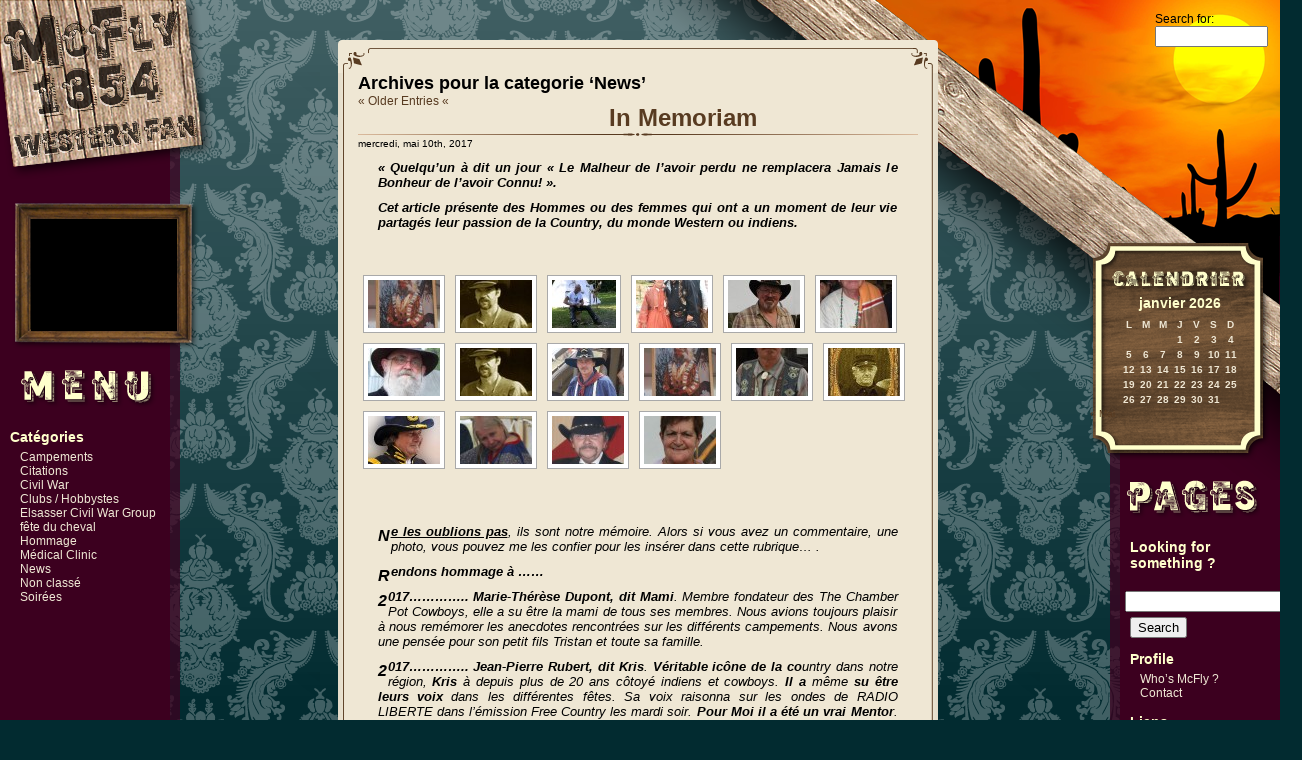

--- FILE ---
content_type: text/html; charset=UTF-8
request_url: http://www.mcfly1854.fr/category/news/
body_size: 31999
content:
<!DOCTYPE html PUBLIC "-//W3C//DTD XHTML 1.1//EN" "http://www.w3.org/TR/xhtml11/DTD/xhtml11.dtd">
<html xmlns="http://www.w3.org/1999/xhtml" dir="ltr" lang="fr-FR"
	prefix="og: https://ogp.me/ns#" >

<head profile="http://gmpg.org/xfn/11">
<meta http-equiv="Content-Type" content="text/html; charset=UTF-8" />
    
    
	    <link rel="stylesheet" href="http://www.mcfly1854.fr/wp-content/themes/McFly-1854/style.css" type="text/css" media="screen" />
    <link rel="alternate" type="application/rss+xml" title="McFly 1854 RSS Feed" href="http://www.mcfly1854.fr/feed/" />
    <link rel="pingback" href="http://www.mcfly1854.fr/xmlrpc.php" />

	<style type="text/css" media="screen">
    body { }
        #page { min-width: 320px; }
            #left-column { margin-left: -100%; width: 152px; }
    #content { margin-left: 160px;  }
    #outer-column-container { }
        #content { margin-right: 180px; }
    #right-column { margin-left: -180px; width: 172px; }
    #outer-column-container { }
        
    </style>
    
    <!--[if lt IE 7]>
        <META HTTP-EQUIV="Refresh" CONTENT="1;URL=http://www.microsoft.com/france/windows/products/winfamily/ie/ie8/default.aspx">
    <![endif]-->
	<script type="text/javascript" src="http://www.mcfly1854.fr/js/jquery-1.3.2.min.js"></script>
    <script type="text/javascript" src="http://www.mcfly1854.fr/js/jquery.metadata.js"></script>
    <script type="text/javascript" src="http://www.mcfly1854.fr/js/jquery.curvycorners.min.js"></script>
    <script type="text/javascript" src="http://www.mcfly1854.fr/js/jquery.vjustify.js"></script>
    <script type="text/javascript" src="http://www.mcfly1854.fr/js/jquery.supersleight.js"></script>
    <script type="text/javascript" src="http://www.mcfly1854.fr/js/animation.js"></script>
	
		<!-- All in One SEO 4.3.4.1 - aioseo.com -->
		<title>News | McFly 1854</title>
		<meta name="robots" content="max-image-preview:large" />
		<link rel="canonical" href="http://www.mcfly1854.fr/category/news/" />
		<link rel="next" href="http://www.mcfly1854.fr/category/news/page/2/" />
		<meta name="generator" content="All in One SEO (AIOSEO) 4.3.4.1 " />
		<script type="application/ld+json" class="aioseo-schema">
			{"@context":"https:\/\/schema.org","@graph":[{"@type":"BreadcrumbList","@id":"http:\/\/www.mcfly1854.fr\/category\/news\/#breadcrumblist","itemListElement":[{"@type":"ListItem","@id":"http:\/\/www.mcfly1854.fr\/#listItem","position":1,"item":{"@type":"WebPage","@id":"http:\/\/www.mcfly1854.fr\/","name":"Accueil","description":"Western Fan","url":"http:\/\/www.mcfly1854.fr\/"},"nextItem":"http:\/\/www.mcfly1854.fr\/category\/news\/#listItem"},{"@type":"ListItem","@id":"http:\/\/www.mcfly1854.fr\/category\/news\/#listItem","position":2,"item":{"@type":"WebPage","@id":"http:\/\/www.mcfly1854.fr\/category\/news\/","name":"News","url":"http:\/\/www.mcfly1854.fr\/category\/news\/"},"previousItem":"http:\/\/www.mcfly1854.fr\/#listItem"}]},{"@type":"CollectionPage","@id":"http:\/\/www.mcfly1854.fr\/category\/news\/#collectionpage","url":"http:\/\/www.mcfly1854.fr\/category\/news\/","name":"News | McFly 1854","inLanguage":"fr-FR","isPartOf":{"@id":"http:\/\/www.mcfly1854.fr\/#website"},"breadcrumb":{"@id":"http:\/\/www.mcfly1854.fr\/category\/news\/#breadcrumblist"}},{"@type":"Organization","@id":"http:\/\/www.mcfly1854.fr\/#organization","name":"McFly 1854","url":"http:\/\/www.mcfly1854.fr\/"},{"@type":"WebSite","@id":"http:\/\/www.mcfly1854.fr\/#website","url":"http:\/\/www.mcfly1854.fr\/","name":"McFly 1854","description":"Cow-Boy vom Elsaas","inLanguage":"fr-FR","publisher":{"@id":"http:\/\/www.mcfly1854.fr\/#organization"}}]}
		</script>
		<!-- All in One SEO -->

<link rel='dns-prefetch' href='//www.mcfly1854.fr' />
<link rel="alternate" type="application/rss+xml" title="McFly 1854 &raquo; Flux de la catégorie News" href="http://www.mcfly1854.fr/category/news/feed/" />
<script type="text/javascript">
window._wpemojiSettings = {"baseUrl":"https:\/\/s.w.org\/images\/core\/emoji\/14.0.0\/72x72\/","ext":".png","svgUrl":"https:\/\/s.w.org\/images\/core\/emoji\/14.0.0\/svg\/","svgExt":".svg","source":{"concatemoji":"http:\/\/www.mcfly1854.fr\/wp-includes\/js\/wp-emoji-release.min.js?ver=6.2.8"}};
/*! This file is auto-generated */
!function(e,a,t){var n,r,o,i=a.createElement("canvas"),p=i.getContext&&i.getContext("2d");function s(e,t){p.clearRect(0,0,i.width,i.height),p.fillText(e,0,0);e=i.toDataURL();return p.clearRect(0,0,i.width,i.height),p.fillText(t,0,0),e===i.toDataURL()}function c(e){var t=a.createElement("script");t.src=e,t.defer=t.type="text/javascript",a.getElementsByTagName("head")[0].appendChild(t)}for(o=Array("flag","emoji"),t.supports={everything:!0,everythingExceptFlag:!0},r=0;r<o.length;r++)t.supports[o[r]]=function(e){if(p&&p.fillText)switch(p.textBaseline="top",p.font="600 32px Arial",e){case"flag":return s("\ud83c\udff3\ufe0f\u200d\u26a7\ufe0f","\ud83c\udff3\ufe0f\u200b\u26a7\ufe0f")?!1:!s("\ud83c\uddfa\ud83c\uddf3","\ud83c\uddfa\u200b\ud83c\uddf3")&&!s("\ud83c\udff4\udb40\udc67\udb40\udc62\udb40\udc65\udb40\udc6e\udb40\udc67\udb40\udc7f","\ud83c\udff4\u200b\udb40\udc67\u200b\udb40\udc62\u200b\udb40\udc65\u200b\udb40\udc6e\u200b\udb40\udc67\u200b\udb40\udc7f");case"emoji":return!s("\ud83e\udef1\ud83c\udffb\u200d\ud83e\udef2\ud83c\udfff","\ud83e\udef1\ud83c\udffb\u200b\ud83e\udef2\ud83c\udfff")}return!1}(o[r]),t.supports.everything=t.supports.everything&&t.supports[o[r]],"flag"!==o[r]&&(t.supports.everythingExceptFlag=t.supports.everythingExceptFlag&&t.supports[o[r]]);t.supports.everythingExceptFlag=t.supports.everythingExceptFlag&&!t.supports.flag,t.DOMReady=!1,t.readyCallback=function(){t.DOMReady=!0},t.supports.everything||(n=function(){t.readyCallback()},a.addEventListener?(a.addEventListener("DOMContentLoaded",n,!1),e.addEventListener("load",n,!1)):(e.attachEvent("onload",n),a.attachEvent("onreadystatechange",function(){"complete"===a.readyState&&t.readyCallback()})),(e=t.source||{}).concatemoji?c(e.concatemoji):e.wpemoji&&e.twemoji&&(c(e.twemoji),c(e.wpemoji)))}(window,document,window._wpemojiSettings);
</script>
<style type="text/css">
img.wp-smiley,
img.emoji {
	display: inline !important;
	border: none !important;
	box-shadow: none !important;
	height: 1em !important;
	width: 1em !important;
	margin: 0 0.07em !important;
	vertical-align: -0.1em !important;
	background: none !important;
	padding: 0 !important;
}
</style>
	<link rel='stylesheet' id='wp-block-library-css' href='http://www.mcfly1854.fr/wp-includes/css/dist/block-library/style.min.css?ver=6.2.8' type='text/css' media='all' />
<link rel='stylesheet' id='classic-theme-styles-css' href='http://www.mcfly1854.fr/wp-includes/css/classic-themes.min.css?ver=6.2.8' type='text/css' media='all' />
<style id='global-styles-inline-css' type='text/css'>
body{--wp--preset--color--black: #000000;--wp--preset--color--cyan-bluish-gray: #abb8c3;--wp--preset--color--white: #ffffff;--wp--preset--color--pale-pink: #f78da7;--wp--preset--color--vivid-red: #cf2e2e;--wp--preset--color--luminous-vivid-orange: #ff6900;--wp--preset--color--luminous-vivid-amber: #fcb900;--wp--preset--color--light-green-cyan: #7bdcb5;--wp--preset--color--vivid-green-cyan: #00d084;--wp--preset--color--pale-cyan-blue: #8ed1fc;--wp--preset--color--vivid-cyan-blue: #0693e3;--wp--preset--color--vivid-purple: #9b51e0;--wp--preset--gradient--vivid-cyan-blue-to-vivid-purple: linear-gradient(135deg,rgba(6,147,227,1) 0%,rgb(155,81,224) 100%);--wp--preset--gradient--light-green-cyan-to-vivid-green-cyan: linear-gradient(135deg,rgb(122,220,180) 0%,rgb(0,208,130) 100%);--wp--preset--gradient--luminous-vivid-amber-to-luminous-vivid-orange: linear-gradient(135deg,rgba(252,185,0,1) 0%,rgba(255,105,0,1) 100%);--wp--preset--gradient--luminous-vivid-orange-to-vivid-red: linear-gradient(135deg,rgba(255,105,0,1) 0%,rgb(207,46,46) 100%);--wp--preset--gradient--very-light-gray-to-cyan-bluish-gray: linear-gradient(135deg,rgb(238,238,238) 0%,rgb(169,184,195) 100%);--wp--preset--gradient--cool-to-warm-spectrum: linear-gradient(135deg,rgb(74,234,220) 0%,rgb(151,120,209) 20%,rgb(207,42,186) 40%,rgb(238,44,130) 60%,rgb(251,105,98) 80%,rgb(254,248,76) 100%);--wp--preset--gradient--blush-light-purple: linear-gradient(135deg,rgb(255,206,236) 0%,rgb(152,150,240) 100%);--wp--preset--gradient--blush-bordeaux: linear-gradient(135deg,rgb(254,205,165) 0%,rgb(254,45,45) 50%,rgb(107,0,62) 100%);--wp--preset--gradient--luminous-dusk: linear-gradient(135deg,rgb(255,203,112) 0%,rgb(199,81,192) 50%,rgb(65,88,208) 100%);--wp--preset--gradient--pale-ocean: linear-gradient(135deg,rgb(255,245,203) 0%,rgb(182,227,212) 50%,rgb(51,167,181) 100%);--wp--preset--gradient--electric-grass: linear-gradient(135deg,rgb(202,248,128) 0%,rgb(113,206,126) 100%);--wp--preset--gradient--midnight: linear-gradient(135deg,rgb(2,3,129) 0%,rgb(40,116,252) 100%);--wp--preset--duotone--dark-grayscale: url('#wp-duotone-dark-grayscale');--wp--preset--duotone--grayscale: url('#wp-duotone-grayscale');--wp--preset--duotone--purple-yellow: url('#wp-duotone-purple-yellow');--wp--preset--duotone--blue-red: url('#wp-duotone-blue-red');--wp--preset--duotone--midnight: url('#wp-duotone-midnight');--wp--preset--duotone--magenta-yellow: url('#wp-duotone-magenta-yellow');--wp--preset--duotone--purple-green: url('#wp-duotone-purple-green');--wp--preset--duotone--blue-orange: url('#wp-duotone-blue-orange');--wp--preset--font-size--small: 13px;--wp--preset--font-size--medium: 20px;--wp--preset--font-size--large: 36px;--wp--preset--font-size--x-large: 42px;--wp--preset--spacing--20: 0.44rem;--wp--preset--spacing--30: 0.67rem;--wp--preset--spacing--40: 1rem;--wp--preset--spacing--50: 1.5rem;--wp--preset--spacing--60: 2.25rem;--wp--preset--spacing--70: 3.38rem;--wp--preset--spacing--80: 5.06rem;--wp--preset--shadow--natural: 6px 6px 9px rgba(0, 0, 0, 0.2);--wp--preset--shadow--deep: 12px 12px 50px rgba(0, 0, 0, 0.4);--wp--preset--shadow--sharp: 6px 6px 0px rgba(0, 0, 0, 0.2);--wp--preset--shadow--outlined: 6px 6px 0px -3px rgba(255, 255, 255, 1), 6px 6px rgba(0, 0, 0, 1);--wp--preset--shadow--crisp: 6px 6px 0px rgba(0, 0, 0, 1);}:where(.is-layout-flex){gap: 0.5em;}body .is-layout-flow > .alignleft{float: left;margin-inline-start: 0;margin-inline-end: 2em;}body .is-layout-flow > .alignright{float: right;margin-inline-start: 2em;margin-inline-end: 0;}body .is-layout-flow > .aligncenter{margin-left: auto !important;margin-right: auto !important;}body .is-layout-constrained > .alignleft{float: left;margin-inline-start: 0;margin-inline-end: 2em;}body .is-layout-constrained > .alignright{float: right;margin-inline-start: 2em;margin-inline-end: 0;}body .is-layout-constrained > .aligncenter{margin-left: auto !important;margin-right: auto !important;}body .is-layout-constrained > :where(:not(.alignleft):not(.alignright):not(.alignfull)){max-width: var(--wp--style--global--content-size);margin-left: auto !important;margin-right: auto !important;}body .is-layout-constrained > .alignwide{max-width: var(--wp--style--global--wide-size);}body .is-layout-flex{display: flex;}body .is-layout-flex{flex-wrap: wrap;align-items: center;}body .is-layout-flex > *{margin: 0;}:where(.wp-block-columns.is-layout-flex){gap: 2em;}.has-black-color{color: var(--wp--preset--color--black) !important;}.has-cyan-bluish-gray-color{color: var(--wp--preset--color--cyan-bluish-gray) !important;}.has-white-color{color: var(--wp--preset--color--white) !important;}.has-pale-pink-color{color: var(--wp--preset--color--pale-pink) !important;}.has-vivid-red-color{color: var(--wp--preset--color--vivid-red) !important;}.has-luminous-vivid-orange-color{color: var(--wp--preset--color--luminous-vivid-orange) !important;}.has-luminous-vivid-amber-color{color: var(--wp--preset--color--luminous-vivid-amber) !important;}.has-light-green-cyan-color{color: var(--wp--preset--color--light-green-cyan) !important;}.has-vivid-green-cyan-color{color: var(--wp--preset--color--vivid-green-cyan) !important;}.has-pale-cyan-blue-color{color: var(--wp--preset--color--pale-cyan-blue) !important;}.has-vivid-cyan-blue-color{color: var(--wp--preset--color--vivid-cyan-blue) !important;}.has-vivid-purple-color{color: var(--wp--preset--color--vivid-purple) !important;}.has-black-background-color{background-color: var(--wp--preset--color--black) !important;}.has-cyan-bluish-gray-background-color{background-color: var(--wp--preset--color--cyan-bluish-gray) !important;}.has-white-background-color{background-color: var(--wp--preset--color--white) !important;}.has-pale-pink-background-color{background-color: var(--wp--preset--color--pale-pink) !important;}.has-vivid-red-background-color{background-color: var(--wp--preset--color--vivid-red) !important;}.has-luminous-vivid-orange-background-color{background-color: var(--wp--preset--color--luminous-vivid-orange) !important;}.has-luminous-vivid-amber-background-color{background-color: var(--wp--preset--color--luminous-vivid-amber) !important;}.has-light-green-cyan-background-color{background-color: var(--wp--preset--color--light-green-cyan) !important;}.has-vivid-green-cyan-background-color{background-color: var(--wp--preset--color--vivid-green-cyan) !important;}.has-pale-cyan-blue-background-color{background-color: var(--wp--preset--color--pale-cyan-blue) !important;}.has-vivid-cyan-blue-background-color{background-color: var(--wp--preset--color--vivid-cyan-blue) !important;}.has-vivid-purple-background-color{background-color: var(--wp--preset--color--vivid-purple) !important;}.has-black-border-color{border-color: var(--wp--preset--color--black) !important;}.has-cyan-bluish-gray-border-color{border-color: var(--wp--preset--color--cyan-bluish-gray) !important;}.has-white-border-color{border-color: var(--wp--preset--color--white) !important;}.has-pale-pink-border-color{border-color: var(--wp--preset--color--pale-pink) !important;}.has-vivid-red-border-color{border-color: var(--wp--preset--color--vivid-red) !important;}.has-luminous-vivid-orange-border-color{border-color: var(--wp--preset--color--luminous-vivid-orange) !important;}.has-luminous-vivid-amber-border-color{border-color: var(--wp--preset--color--luminous-vivid-amber) !important;}.has-light-green-cyan-border-color{border-color: var(--wp--preset--color--light-green-cyan) !important;}.has-vivid-green-cyan-border-color{border-color: var(--wp--preset--color--vivid-green-cyan) !important;}.has-pale-cyan-blue-border-color{border-color: var(--wp--preset--color--pale-cyan-blue) !important;}.has-vivid-cyan-blue-border-color{border-color: var(--wp--preset--color--vivid-cyan-blue) !important;}.has-vivid-purple-border-color{border-color: var(--wp--preset--color--vivid-purple) !important;}.has-vivid-cyan-blue-to-vivid-purple-gradient-background{background: var(--wp--preset--gradient--vivid-cyan-blue-to-vivid-purple) !important;}.has-light-green-cyan-to-vivid-green-cyan-gradient-background{background: var(--wp--preset--gradient--light-green-cyan-to-vivid-green-cyan) !important;}.has-luminous-vivid-amber-to-luminous-vivid-orange-gradient-background{background: var(--wp--preset--gradient--luminous-vivid-amber-to-luminous-vivid-orange) !important;}.has-luminous-vivid-orange-to-vivid-red-gradient-background{background: var(--wp--preset--gradient--luminous-vivid-orange-to-vivid-red) !important;}.has-very-light-gray-to-cyan-bluish-gray-gradient-background{background: var(--wp--preset--gradient--very-light-gray-to-cyan-bluish-gray) !important;}.has-cool-to-warm-spectrum-gradient-background{background: var(--wp--preset--gradient--cool-to-warm-spectrum) !important;}.has-blush-light-purple-gradient-background{background: var(--wp--preset--gradient--blush-light-purple) !important;}.has-blush-bordeaux-gradient-background{background: var(--wp--preset--gradient--blush-bordeaux) !important;}.has-luminous-dusk-gradient-background{background: var(--wp--preset--gradient--luminous-dusk) !important;}.has-pale-ocean-gradient-background{background: var(--wp--preset--gradient--pale-ocean) !important;}.has-electric-grass-gradient-background{background: var(--wp--preset--gradient--electric-grass) !important;}.has-midnight-gradient-background{background: var(--wp--preset--gradient--midnight) !important;}.has-small-font-size{font-size: var(--wp--preset--font-size--small) !important;}.has-medium-font-size{font-size: var(--wp--preset--font-size--medium) !important;}.has-large-font-size{font-size: var(--wp--preset--font-size--large) !important;}.has-x-large-font-size{font-size: var(--wp--preset--font-size--x-large) !important;}
.wp-block-navigation a:where(:not(.wp-element-button)){color: inherit;}
:where(.wp-block-columns.is-layout-flex){gap: 2em;}
.wp-block-pullquote{font-size: 1.5em;line-height: 1.6;}
</style>
<link rel='stylesheet' id='contact-form-7-css' href='http://www.mcfly1854.fr/wp-content/plugins/contact-form-7/includes/css/styles.css?ver=5.7.5.1' type='text/css' media='all' />
<link rel='stylesheet' id='wp-downloadmanager-css' href='http://www.mcfly1854.fr/wp-content/plugins/wp-downloadmanager/download-css.css?ver=1.68.8' type='text/css' media='all' />
<link rel='stylesheet' id='ngg_trigger_buttons-css' href='http://www.mcfly1854.fr/wp-content/plugins/nextgen-gallery/products/photocrati_nextgen/modules/nextgen_gallery_display/static/trigger_buttons.css?ver=3.35' type='text/css' media='all' />
<link rel='stylesheet' id='fancybox-0-css' href='http://www.mcfly1854.fr/wp-content/plugins/nextgen-gallery/products/photocrati_nextgen/modules/lightbox/static/fancybox/jquery.fancybox-1.3.4.css?ver=3.35' type='text/css' media='all' />
<link rel='stylesheet' id='fontawesome_v4_shim_style-css' href='http://www.mcfly1854.fr/wp-content/plugins/nextgen-gallery/products/photocrati_nextgen/modules/nextgen_gallery_display/static/fontawesome/css/v4-shims.min.css?ver=6.2.8' type='text/css' media='all' />
<link rel='stylesheet' id='fontawesome-css' href='http://www.mcfly1854.fr/wp-content/plugins/nextgen-gallery/products/photocrati_nextgen/modules/nextgen_gallery_display/static/fontawesome/css/all.min.css?ver=6.2.8' type='text/css' media='all' />
<link rel='stylesheet' id='nextgen_basic_thumbnails_style-css' href='http://www.mcfly1854.fr/wp-content/plugins/nextgen-gallery/products/photocrati_nextgen/modules/nextgen_basic_gallery/static/thumbnails/nextgen_basic_thumbnails.css?ver=3.35' type='text/css' media='all' />
<link rel='stylesheet' id='nextgen_pagination_style-css' href='http://www.mcfly1854.fr/wp-content/plugins/nextgen-gallery/products/photocrati_nextgen/modules/nextgen_pagination/static/style.css?ver=3.35' type='text/css' media='all' />
<link rel='stylesheet' id='slimbox2-css' href='http://www.mcfly1854.fr/wp-content/plugins/wp-slimbox2/css/slimbox2.css?ver=1.1' type='text/css' media='screen' />
<script type='text/javascript' src='http://www.mcfly1854.fr/wp-includes/js/jquery/jquery.min.js?ver=3.6.4' id='jquery-core-js'></script>
<script type='text/javascript' src='http://www.mcfly1854.fr/wp-includes/js/jquery/jquery-migrate.min.js?ver=3.4.0' id='jquery-migrate-js'></script>
<script type='text/javascript' id='photocrati_ajax-js-extra'>
/* <![CDATA[ */
var photocrati_ajax = {"url":"http:\/\/www.mcfly1854.fr\/index.php?photocrati_ajax=1","wp_home_url":"http:\/\/www.mcfly1854.fr","wp_site_url":"http:\/\/www.mcfly1854.fr","wp_root_url":"http:\/\/www.mcfly1854.fr","wp_plugins_url":"http:\/\/www.mcfly1854.fr\/wp-content\/plugins","wp_content_url":"http:\/\/www.mcfly1854.fr\/wp-content","wp_includes_url":"http:\/\/www.mcfly1854.fr\/wp-includes\/","ngg_param_slug":"nggallery"};
/* ]]> */
</script>
<script type='text/javascript' src='http://www.mcfly1854.fr/wp-content/plugins/nextgen-gallery/products/photocrati_nextgen/modules/ajax/static/ajax.min.js?ver=3.35' id='photocrati_ajax-js'></script>
<script type='text/javascript' src='http://www.mcfly1854.fr/wp-content/plugins/nextgen-gallery/products/photocrati_nextgen/modules/nextgen_basic_gallery/static/thumbnails/nextgen_basic_thumbnails.js?ver=3.35' id='photocrati-nextgen_basic_thumbnails-js'></script>
<script type='text/javascript' src='http://www.mcfly1854.fr/wp-content/plugins/nextgen-gallery/products/photocrati_nextgen/modules/nextgen_gallery_display/static/fontawesome/js/v4-shims.min.js?ver=5.3.1' id='fontawesome_v4_shim-js'></script>
<script type='text/javascript' defer data-auto-replace-svg="false" data-keep-original-source="false" data-search-pseudo-elements src='http://www.mcfly1854.fr/wp-content/plugins/nextgen-gallery/products/photocrati_nextgen/modules/nextgen_gallery_display/static/fontawesome/js/all.min.js?ver=5.3.1' id='fontawesome-js'></script>
<script type='text/javascript' src='http://www.mcfly1854.fr/wp-content/plugins/nextgen-gallery/products/photocrati_nextgen/modules/nextgen_basic_gallery/static/thumbnails/ajax_pagination.js?ver=3.35' id='nextgen-basic-thumbnails-ajax-pagination-js'></script>
<link rel="https://api.w.org/" href="http://www.mcfly1854.fr/wp-json/" /><link rel="alternate" type="application/json" href="http://www.mcfly1854.fr/wp-json/wp/v2/categories/10" /><link rel="EditURI" type="application/rsd+xml" title="RSD" href="http://www.mcfly1854.fr/xmlrpc.php?rsd" />
<link rel="wlwmanifest" type="application/wlwmanifest+xml" href="http://www.mcfly1854.fr/wp-includes/wlwmanifest.xml" />
<meta name="generator" content="WordPress 6.2.8" />

<!-- Bad Behavior 2.2.24 run time: 12.163 ms -->
<link rel="shortcut icon" href="http://www.mcfly1854.fr/favicon.ico" type="image/x-icon" /><!-- Favi -->
	<!-- Added By Highslide Plugin. Version 1.28  -->
<link href='http://www.mcfly1854.fr/wp-content/plugins/highslide/highslide.css' rel='stylesheet' type='text/css' />
<script type='text/javascript' src='http://www.mcfly1854.fr/wp-content/plugins/highslide/highslide-with-gallery.js'></script>
<script type="text/javascript">
	hs.graphicsDir = 'http://www.mcfly1854.fr/wp-content/plugins/highslide/graphics/';
	hs.align = 'center';
	hs.transitions = ['expand', 'crossfade'];
	hs.fadeInOut = true;
	hs.dimmingOpacity = 0.8;
	hs.outlineType = 'rounded-white';
	hs.captionEval = 'this.thumb.alt';
	hs.marginBottom = 105 // make room for the thumbstrip and the controls
	hs.numberPosition = 'caption';

	// Add the slideshow providing the controlbar and the thumbstrip
	hs.addSlideshow({
		//slideshowGroup: 'group1',
		interval: 5000,
		repeat: false,
		useControls: true,
		overlayOptions: {
			className: 'text-controls',
			position: 'bottom center',
			relativeTo: 'viewport',
			offsetY: -60
		},
		thumbstrip: {
			position: 'bottom center',
			mode: 'horizontal',
			relativeTo: 'viewport'
		}
	});
</script><link id='MediaRSS' rel='alternate' type='application/rss+xml' title='NextGEN Gallery RSS Feed' href='http://www.mcfly1854.fr/wp-content/plugins/nextgen-gallery/products/photocrati_nextgen/modules/ngglegacy/xml/media-rss.php' />

</head>
<body class="jqColumn">
<div id="page">
    <div id="p-body">
        <div id="corner">
			            <div style="float: right; margin: 1em;">
                <form method="get" action="http://www.mcfly1854.fr/">
                <label class="hidden">Search for:</label>
                <div><input type="text" size="12" value="" name="s" /></div>
                </form>
            </div>
                    	<div id="calendar"><table id="wp-calendar" class="wp-calendar-table">
	<caption>janvier 2026</caption>
	<thead>
	<tr>
		<th scope="col" title="lundi">L</th>
		<th scope="col" title="mardi">M</th>
		<th scope="col" title="mercredi">M</th>
		<th scope="col" title="jeudi">J</th>
		<th scope="col" title="vendredi">V</th>
		<th scope="col" title="samedi">S</th>
		<th scope="col" title="dimanche">D</th>
	</tr>
	</thead>
	<tbody>
	<tr>
		<td colspan="3" class="pad">&nbsp;</td><td>1</td><td>2</td><td>3</td><td>4</td>
	</tr>
	<tr>
		<td>5</td><td>6</td><td>7</td><td>8</td><td>9</td><td>10</td><td>11</td>
	</tr>
	<tr>
		<td>12</td><td>13</td><td>14</td><td>15</td><td>16</td><td>17</td><td>18</td>
	</tr>
	<tr>
		<td id="today">19</td><td>20</td><td>21</td><td>22</td><td>23</td><td>24</td><td>25</td>
	</tr>
	<tr>
		<td>26</td><td>27</td><td>28</td><td>29</td><td>30</td><td>31</td>
		<td class="pad" colspan="1">&nbsp;</td>
	</tr>
	</tbody>
	</table><nav aria-label="Mois précédents et suivants" class="wp-calendar-nav">
		<span class="wp-calendar-nav-prev"><a href="http://www.mcfly1854.fr/2017/05/">&laquo; Mai</a></span>
		<span class="pad">&nbsp;</span>
		<span class="wp-calendar-nav-next">&nbsp;</span>
	</nav></div>
    	</div><div id="outer-column-container">
<div id="inner-column-container">
<div id="source-order-container">
<div id="content-column">
<div id="leftcol" class="sidebar jqColumn">
    <div><a id="logo" href="http://www.mcfly1854.fr/"></a></div>
        <div id="imagerotator">
            <div id="ir-frame">
                <!-- -->
                    <p>no images were found</p>
                <!-- -->
            </div>
        </div>
        <div id="leftmenu">
            <div id="title-menu"></div>
            <!-- -->
            <ul>
				<li><h3 class="widgettitle">Catégories</h3>
			<ul>
					<li class="cat-item cat-item-8"><a href="http://www.mcfly1854.fr/category/campements/">Campements</a>
</li>
	<li class="cat-item cat-item-92"><a href="http://www.mcfly1854.fr/category/citations/">Citations</a>
</li>
	<li class="cat-item cat-item-19"><a href="http://www.mcfly1854.fr/category/ciwil-war/">Civil War</a>
</li>
	<li class="cat-item cat-item-14"><a href="http://www.mcfly1854.fr/category/clubs-hobbystes/">Clubs /  Hobbystes</a>
</li>
	<li class="cat-item cat-item-118"><a href="http://www.mcfly1854.fr/category/ecwg/">Elsasser Civil War Group</a>
</li>
	<li class="cat-item cat-item-97"><a href="http://www.mcfly1854.fr/category/fete-du-cheval/">fête du cheval</a>
</li>
	<li class="cat-item cat-item-65"><a href="http://www.mcfly1854.fr/category/hommage/">Hommage</a>
</li>
	<li class="cat-item cat-item-20"><a href="http://www.mcfly1854.fr/category/medical-clinic/">Médical Clinic</a>
</li>
	<li class="cat-item cat-item-10 current-cat"><a aria-current="page" href="http://www.mcfly1854.fr/category/news/">News</a>
</li>
	<li class="cat-item cat-item-1"><a href="http://www.mcfly1854.fr/category/non-classe/">Non classé</a>
</li>
	<li class="cat-item cat-item-42"><a href="http://www.mcfly1854.fr/category/soirees/">Soirées</a>
</li>
			</ul>

			</li>                </ul>
            <!-- -->
    </div>
</div>    <div id="middlecol" class="jqColumn">
		<div class="page-content">
            <div class="rounded-content">
                <div class="content-header"></div>
                <div class="content-wrapper">
					                                                                                <h2 class="pagetitle">Archives pour la categorie &#8216;News&#8217;</h2>
                                              
                            <div class="navigation">
                                <div class="alignleft"><a href="http://www.mcfly1854.fr/category/news/page/2/" >&laquo; Older Entries &laquo;</a></div>
                                <div class="alignright"></div>
                            </div>
                    
                                                        <div class="post">
                                    <h3 class="post-title" id="post-406">
                    <a href="http://www.mcfly1854.fr/2017/05/10/hommages/" rel="bookmark" title="Permanent Link to In Memoriam">In Memoriam</a></h3>
                                    <small>mercredi, mai 10th, 2017</small>
                    
                                    <div class="entry">
                                        <p><em><strong>« Quelqu&rsquo;un à dit un jour « Le Malheur de l&rsquo;avoir perdu ne remplacera Jamais le Bonheur de l&rsquo;avoir Connu! ».</p>
<p></strong><strong>Cet article présente des Hommes ou des femmes qui ont a un moment de leur vie partagés leur passion de la Country, du monde Western ou indiens.</strong></p>
<!-- index.php -->
<div
	class="ngg-galleryoverview"
	id="ngg-gallery-66aa8c3ac6a00297327b57959661c901-1">

    		<!-- Thumbnails -->
				<div id="ngg-image-0" class="ngg-gallery-thumbnail-box" >
				        <div class="ngg-gallery-thumbnail">
            <a href="http://www.mcfly1854.fr/wp-content/gallery/hommages/nuage-blanc.jpg"
               title=""
               data-src="http://www.mcfly1854.fr/wp-content/gallery/hommages/nuage-blanc.jpg"
               data-thumbnail="http://www.mcfly1854.fr/wp-content/gallery/hommages/thumbs/thumbs_nuage-blanc.jpg"
               data-image-id="1707"
               data-title="Nuage-Blanc"
               data-description=""
               data-image-slug="nuage-blanc"
               class="ngg-fancybox" rel="66aa8c3ac6a00297327b57959661c901">
                <img
                    title="Nuage-Blanc"
                    alt="Nuage-Blanc"
                    src="http://www.mcfly1854.fr/wp-content/gallery/hommages/thumbs/thumbs_nuage-blanc.jpg"
                    width="72"
                    height="48"
                    style="max-width:100%;"
                />
            </a>
        </div>
							</div> 
			
        
				<div id="ngg-image-1" class="ngg-gallery-thumbnail-box" >
				        <div class="ngg-gallery-thumbnail">
            <a href="http://www.mcfly1854.fr/wp-content/gallery/hommages/paddy-kane.jpg"
               title=""
               data-src="http://www.mcfly1854.fr/wp-content/gallery/hommages/paddy-kane.jpg"
               data-thumbnail="http://www.mcfly1854.fr/wp-content/gallery/hommages/thumbs/thumbs_paddy-kane.jpg"
               data-image-id="1708"
               data-title="Paddy-Kane"
               data-description=""
               data-image-slug="paddy-kane"
               class="ngg-fancybox" rel="66aa8c3ac6a00297327b57959661c901">
                <img
                    title="Paddy-Kane"
                    alt="Paddy-Kane"
                    src="http://www.mcfly1854.fr/wp-content/gallery/hommages/thumbs/thumbs_paddy-kane.jpg"
                    width="72"
                    height="48"
                    style="max-width:100%;"
                />
            </a>
        </div>
							</div> 
			
        
				<div id="ngg-image-2" class="ngg-gallery-thumbnail-box" >
				        <div class="ngg-gallery-thumbnail">
            <a href="http://www.mcfly1854.fr/wp-content/gallery/hommages/bill.jpg"
               title=""
               data-src="http://www.mcfly1854.fr/wp-content/gallery/hommages/bill.jpg"
               data-thumbnail="http://www.mcfly1854.fr/wp-content/gallery/hommages/thumbs/thumbs_bill.jpg"
               data-image-id="3278"
               data-title="Bill"
               data-description=""
               data-image-slug="bill"
               class="ngg-fancybox" rel="66aa8c3ac6a00297327b57959661c901">
                <img
                    title="Bill"
                    alt="Bill"
                    src="http://www.mcfly1854.fr/wp-content/gallery/hommages/thumbs/thumbs_bill.jpg"
                    width="64"
                    height="48"
                    style="max-width:100%;"
                />
            </a>
        </div>
							</div> 
			
        
				<div id="ngg-image-3" class="ngg-gallery-thumbnail-box" >
				        <div class="ngg-gallery-thumbnail">
            <a href="http://www.mcfly1854.fr/wp-content/gallery/hommages/dscf0007.jpg"
               title=""
               data-src="http://www.mcfly1854.fr/wp-content/gallery/hommages/dscf0007.jpg"
               data-thumbnail="http://www.mcfly1854.fr/wp-content/gallery/hommages/thumbs/thumbs_dscf0007.jpg"
               data-image-id="3840"
               data-title="Edouard &amp; Hilda"
               data-description=""
               data-image-slug="edouard-hilda"
               class="ngg-fancybox" rel="66aa8c3ac6a00297327b57959661c901">
                <img
                    title="Edouard &amp; Hilda"
                    alt="Edouard &amp; Hilda"
                    src="http://www.mcfly1854.fr/wp-content/gallery/hommages/thumbs/thumbs_dscf0007.jpg"
                    width="72"
                    height="48"
                    style="max-width:100%;"
                />
            </a>
        </div>
							</div> 
			
        
				<div id="ngg-image-4" class="ngg-gallery-thumbnail-box" >
				        <div class="ngg-gallery-thumbnail">
            <a href="http://www.mcfly1854.fr/wp-content/gallery/hommages/papy.jpg"
               title=""
               data-src="http://www.mcfly1854.fr/wp-content/gallery/hommages/papy.jpg"
               data-thumbnail="http://www.mcfly1854.fr/wp-content/gallery/hommages/thumbs/thumbs_papy.jpg"
               data-image-id="4404"
               data-title="papy"
               data-description=""
               data-image-slug="papy"
               class="ngg-fancybox" rel="66aa8c3ac6a00297327b57959661c901">
                <img
                    title="papy"
                    alt="papy"
                    src="http://www.mcfly1854.fr/wp-content/gallery/hommages/thumbs/thumbs_papy.jpg"
                    width="72"
                    height="48"
                    style="max-width:100%;"
                />
            </a>
        </div>
							</div> 
			
        
				<div id="ngg-image-5" class="ngg-gallery-thumbnail-box" >
				        <div class="ngg-gallery-thumbnail">
            <a href="http://www.mcfly1854.fr/wp-content/gallery/hommages/perle-rouge.jpg"
               title=""
               data-src="http://www.mcfly1854.fr/wp-content/gallery/hommages/perle-rouge.jpg"
               data-thumbnail="http://www.mcfly1854.fr/wp-content/gallery/hommages/thumbs/thumbs_perle-rouge.jpg"
               data-image-id="4561"
               data-title="perle-rouge"
               data-description=""
               data-image-slug="perle-rouge"
               class="ngg-fancybox" rel="66aa8c3ac6a00297327b57959661c901">
                <img
                    title="perle-rouge"
                    alt="perle-rouge"
                    src="http://www.mcfly1854.fr/wp-content/gallery/hommages/thumbs/thumbs_perle-rouge.jpg"
                    width="72"
                    height="48"
                    style="max-width:100%;"
                />
            </a>
        </div>
							</div> 
			
        
				<div id="ngg-image-6" class="ngg-gallery-thumbnail-box" >
				        <div class="ngg-gallery-thumbnail">
            <a href="http://www.mcfly1854.fr/wp-content/gallery/hommages/le-faussaire1.jpg"
               title=""
               data-src="http://www.mcfly1854.fr/wp-content/gallery/hommages/le-faussaire1.jpg"
               data-thumbnail="http://www.mcfly1854.fr/wp-content/gallery/hommages/thumbs/thumbs_le-faussaire1.jpg"
               data-image-id="4944"
               data-title="le-faussaire1"
               data-description=""
               data-image-slug="le-faussaire1"
               class="ngg-fancybox" rel="66aa8c3ac6a00297327b57959661c901">
                <img
                    title="le-faussaire1"
                    alt="le-faussaire1"
                    src="http://www.mcfly1854.fr/wp-content/gallery/hommages/thumbs/thumbs_le-faussaire1.jpg"
                    width="72"
                    height="48"
                    style="max-width:100%;"
                />
            </a>
        </div>
							</div> 
			
        
				<div id="ngg-image-7" class="ngg-gallery-thumbnail-box" >
				        <div class="ngg-gallery-thumbnail">
            <a href="http://www.mcfly1854.fr/wp-content/gallery/hommages/ichenheim-2008-paddy-kane1.jpg"
               title=""
               data-src="http://www.mcfly1854.fr/wp-content/gallery/hommages/ichenheim-2008-paddy-kane1.jpg"
               data-thumbnail="http://www.mcfly1854.fr/wp-content/gallery/hommages/thumbs/thumbs_ichenheim-2008-paddy-kane1.jpg"
               data-image-id="5270"
               data-title="ichenheim-2008-paddy-kane1"
               data-description=""
               data-image-slug="ichenheim-2008-paddy-kane1"
               class="ngg-fancybox" rel="66aa8c3ac6a00297327b57959661c901">
                <img
                    title="ichenheim-2008-paddy-kane1"
                    alt="ichenheim-2008-paddy-kane1"
                    src="http://www.mcfly1854.fr/wp-content/gallery/hommages/thumbs/thumbs_ichenheim-2008-paddy-kane1.jpg"
                    width="72"
                    height="48"
                    style="max-width:100%;"
                />
            </a>
        </div>
							</div> 
			
        
				<div id="ngg-image-8" class="ngg-gallery-thumbnail-box" >
				        <div class="ngg-gallery-thumbnail">
            <a href="http://www.mcfly1854.fr/wp-content/gallery/hommages/morrison.jpg"
               title=""
               data-src="http://www.mcfly1854.fr/wp-content/gallery/hommages/morrison.jpg"
               data-thumbnail="http://www.mcfly1854.fr/wp-content/gallery/hommages/thumbs/thumbs_morrison.jpg"
               data-image-id="5271"
               data-title="morrison"
               data-description=""
               data-image-slug="morrison"
               class="ngg-fancybox" rel="66aa8c3ac6a00297327b57959661c901">
                <img
                    title="morrison"
                    alt="morrison"
                    src="http://www.mcfly1854.fr/wp-content/gallery/hommages/thumbs/thumbs_morrison.jpg"
                    width="72"
                    height="48"
                    style="max-width:100%;"
                />
            </a>
        </div>
							</div> 
			
        
				<div id="ngg-image-9" class="ngg-gallery-thumbnail-box" >
				        <div class="ngg-gallery-thumbnail">
            <a href="http://www.mcfly1854.fr/wp-content/gallery/hommages/thumbs_dscf0148.jpg"
               title=""
               data-src="http://www.mcfly1854.fr/wp-content/gallery/hommages/thumbs_dscf0148.jpg"
               data-thumbnail="http://www.mcfly1854.fr/wp-content/gallery/hommages/thumbs/thumbs_thumbs_dscf0148.jpg"
               data-image-id="5272"
               data-title="thumbs_dscf0148"
               data-description=""
               data-image-slug="thumbs_dscf0148"
               class="ngg-fancybox" rel="66aa8c3ac6a00297327b57959661c901">
                <img
                    title="thumbs_dscf0148"
                    alt="thumbs_dscf0148"
                    src="http://www.mcfly1854.fr/wp-content/gallery/hommages/thumbs/thumbs_thumbs_dscf0148.jpg"
                    width="72"
                    height="48"
                    style="max-width:100%;"
                />
            </a>
        </div>
							</div> 
			
        
				<div id="ngg-image-10" class="ngg-gallery-thumbnail-box" >
				        <div class="ngg-gallery-thumbnail">
            <a href="http://www.mcfly1854.fr/wp-content/gallery/hommages/louis-los-amigos.jpg"
               title=""
               data-src="http://www.mcfly1854.fr/wp-content/gallery/hommages/louis-los-amigos.jpg"
               data-thumbnail="http://www.mcfly1854.fr/wp-content/gallery/hommages/thumbs/thumbs_louis-los-amigos.jpg"
               data-image-id="5273"
               data-title="louis-los-amigos"
               data-description=""
               data-image-slug="louis-los-amigos"
               class="ngg-fancybox" rel="66aa8c3ac6a00297327b57959661c901">
                <img
                    title="louis-los-amigos"
                    alt="louis-los-amigos"
                    src="http://www.mcfly1854.fr/wp-content/gallery/hommages/thumbs/thumbs_louis-los-amigos.jpg"
                    width="72"
                    height="48"
                    style="max-width:100%;"
                />
            </a>
        </div>
							</div> 
			
        
				<div id="ngg-image-11" class="ngg-gallery-thumbnail-box" >
				        <div class="ngg-gallery-thumbnail">
            <a href="http://www.mcfly1854.fr/wp-content/gallery/hommages/rex.jpg"
               title=""
               data-src="http://www.mcfly1854.fr/wp-content/gallery/hommages/rex.jpg"
               data-thumbnail="http://www.mcfly1854.fr/wp-content/gallery/hommages/thumbs/thumbs_rex.jpg"
               data-image-id="5274"
               data-title="rex"
               data-description=""
               data-image-slug="rex"
               class="ngg-fancybox" rel="66aa8c3ac6a00297327b57959661c901">
                <img
                    title="rex"
                    alt="rex"
                    src="http://www.mcfly1854.fr/wp-content/gallery/hommages/thumbs/thumbs_rex.jpg"
                    width="72"
                    height="48"
                    style="max-width:100%;"
                />
            </a>
        </div>
							</div> 
			
        
				<div id="ngg-image-12" class="ngg-gallery-thumbnail-box" >
				        <div class="ngg-gallery-thumbnail">
            <a href="http://www.mcfly1854.fr/wp-content/gallery/hommages/emile-rogier.jpg"
               title=""
               data-src="http://www.mcfly1854.fr/wp-content/gallery/hommages/emile-rogier.jpg"
               data-thumbnail="http://www.mcfly1854.fr/wp-content/gallery/hommages/thumbs/thumbs_emile-rogier.jpg"
               data-image-id="5275"
               data-title="emile-rogier"
               data-description=""
               data-image-slug="emile-rogier"
               class="ngg-fancybox" rel="66aa8c3ac6a00297327b57959661c901">
                <img
                    title="emile-rogier"
                    alt="emile-rogier"
                    src="http://www.mcfly1854.fr/wp-content/gallery/hommages/thumbs/thumbs_emile-rogier.jpg"
                    width="72"
                    height="48"
                    style="max-width:100%;"
                />
            </a>
        </div>
							</div> 
			
        
				<div id="ngg-image-13" class="ngg-gallery-thumbnail-box" >
				        <div class="ngg-gallery-thumbnail">
            <a href="http://www.mcfly1854.fr/wp-content/gallery/hommages/gabi.jpg"
               title=""
               data-src="http://www.mcfly1854.fr/wp-content/gallery/hommages/gabi.jpg"
               data-thumbnail="http://www.mcfly1854.fr/wp-content/gallery/hommages/thumbs/thumbs_gabi.jpg"
               data-image-id="5276"
               data-title="gabi"
               data-description=""
               data-image-slug="gabi"
               class="ngg-fancybox" rel="66aa8c3ac6a00297327b57959661c901">
                <img
                    title="gabi"
                    alt="gabi"
                    src="http://www.mcfly1854.fr/wp-content/gallery/hommages/thumbs/thumbs_gabi.jpg"
                    width="72"
                    height="48"
                    style="max-width:100%;"
                />
            </a>
        </div>
							</div> 
			
        
				<div id="ngg-image-14" class="ngg-gallery-thumbnail-box" >
				        <div class="ngg-gallery-thumbnail">
            <a href="http://www.mcfly1854.fr/wp-content/gallery/hommages/kris.jpg"
               title=""
               data-src="http://www.mcfly1854.fr/wp-content/gallery/hommages/kris.jpg"
               data-thumbnail="http://www.mcfly1854.fr/wp-content/gallery/hommages/thumbs/thumbs_kris.jpg"
               data-image-id="5277"
               data-title="kris"
               data-description=""
               data-image-slug="kris"
               class="ngg-fancybox" rel="66aa8c3ac6a00297327b57959661c901">
                <img
                    title="kris"
                    alt="kris"
                    src="http://www.mcfly1854.fr/wp-content/gallery/hommages/thumbs/thumbs_kris.jpg"
                    width="72"
                    height="48"
                    style="max-width:100%;"
                />
            </a>
        </div>
							</div> 
			
        
				<div id="ngg-image-15" class="ngg-gallery-thumbnail-box" >
				        <div class="ngg-gallery-thumbnail">
            <a href="http://www.mcfly1854.fr/wp-content/gallery/hommages/mami.jpg"
               title=""
               data-src="http://www.mcfly1854.fr/wp-content/gallery/hommages/mami.jpg"
               data-thumbnail="http://www.mcfly1854.fr/wp-content/gallery/hommages/thumbs/thumbs_mami.jpg"
               data-image-id="5278"
               data-title="mami"
               data-description=""
               data-image-slug="mami"
               class="ngg-fancybox" rel="66aa8c3ac6a00297327b57959661c901">
                <img
                    title="mami"
                    alt="mami"
                    src="http://www.mcfly1854.fr/wp-content/gallery/hommages/thumbs/thumbs_mami.jpg"
                    width="72"
                    height="48"
                    style="max-width:100%;"
                />
            </a>
        </div>
							</div> 
			
        
		
		<!-- Pagination -->
	<div class='ngg-clear'></div>	</div>

<p><span style="text-decoration: underline;"><strong><em>Ne les oublions pas</em></strong></span>, ils sont notre mémoire. Alors si vous avez un commentaire, une photo, vous pouvez me les confier pour les insérer dans cette rubrique&#8230; .</p>
<p><strong>Rendons hommage à &#8230;&#8230;</strong></p>
<p><strong>2017………….. Marie-Thérèse Dupont, dit Mami</strong>. Membre fondateur des The Chamber Pot Cowboys, elle a su être la mami de tous ses membres. Nous avions toujours plaisir à nous remémorer les anecdotes rencontrées sur les différents campements. Nous avons une pensée pour son petit fils Tristan et toute sa famille.</p>
<p><strong>2017………….. Jean-Pierre Rubert, dit Kris</strong>. <strong>Véritable icône de la co</strong>untry dans notre région,<strong> Kris </strong>à depuis plus de 20 ans côtoyé indiens et cowboys.<strong> Il a</strong> même <strong>su être leurs voix </strong>dans les différentes fêtes. Sa voix raisonna sur les ondes de RADIO LIBERTE dans l’émission Free Country les mardi soir.<strong> Pour Moi il a été un vrai Mentor</strong>. Grâce à sa gentillesse et celle d’Annette son épouse, ils m’ont transmis ce feu sacré. Je ne t’oublierais jamais…….</p>
<p><strong>2017…………… Emile Rogier, dit lieutenant Emile </strong>nous a quittés le 9 avril dernier. Il été toujours prêt à servir l’Union. J’avais plaisir à le revoir sur les différents campements. Nos pensées vont vers son fils, Logan et toute sa famille.</p>
<p><strong>2016&#8230;&#8230;&#8230;&#8230;&#8230;.. Gabriele Engeln dit Ga</strong>bi nous à quitté le 12 septembre. Amoureuse de la culture Amérindienne, Gabi avait toujours avec son mari Helmut une tente accueillante et très chaleureuse. Ses décoctions nous réveillaient nos papilles. Elle nous manque déjà.<br />
<strong>« Unsere Freundin Gabi war eine tapfere Frau die uns die Indianer Kultur immer aufgeklärt hat. Die viele Kräuter die Sie für uns bereitete sind unvergeslich. Sie fahlt uns schon ».<br />
</strong></p>
<p><strong>2016</strong>&#8230;&#8230;&#8230;&#8230;&#8230;.<strong> Constant BATS Alias Rex Pancake </strong>, Notre ami de Belgique nous a quitté paisiblement il y a quelques jours. Jouant avec sérieux un soldat de l&rsquo;Union avec ses camarades du 4th de Cavalry il nous manquera&#8230;. Nos pensés vont bien sur à sa famille. encore une étoile dans notre ciel Bleu&#8230;&#8230;&#8230;de l&rsquo;Union!</p>
<p><strong>2015</strong>&#8230;&#8230;&#8230;&#8230;&#8230;.<strong> Louis</strong>, artiste peintre et infatigable bénévole auprès de l&rsquo;association des Los Amigos de Mertzwiller il su avec ses pinceaux et crayons dessiner l&rsquo;Ouest Américain. Joviale il était toujours de la fête. Mais déjà il nous manque&#8230;&#8230;. </p>
<p><strong>2015</strong>&#8230;&#8230;&#8230;&#8230; <strong>Morrison Dirsch </strong>Alias <strong>Colonel Morrison de la 7ème US Cavalry</strong>. Hobbyste  passionné de la guerre civile américaine mais aussi de la période dite guerre indiennes après 1865, ce n&rsquo;est qu&rsquo;en 2008 que j&rsquo;ai fait sa connaissance. Homme discret, Il avait toujours un mots pour rire&#8230;&#8230; C&rsquo;est avec émotion que je souhaite ici lui rendre un dernier hommage.</p>
<p><strong>2014&#8230;&#8230;.. </strong><strong>Alain Boisart </strong>Alias <strong>Le Faussaire</strong>, originaire de Mons en Belgique était dans le civil professeur de calligraphie/typographie/et enluminure, dorure à la feuille d&rsquo;or. Depuis de nombreuses années, il était actif dans le médiéval comme moine scribe et faisant découvrir l&rsquo;art de l&rsquo;écriture de la période romaine à la gothique.<br />
Il avait rejoint pendant quelques années l&rsquo;époque napoléonienne, comme maître-écrivain de la 8e demi-brigade d&rsquo;infanterie française et du 2e régiment des Chasseurs-à-pieds de la Garde Impériale. Il était actuellement intégré au 7th Kansas Volunteer Cavalry dépendant de C.W.R.G.B. Son surnom de « Faussaire » venait de sa faculté à reproduire à l&rsquo;identique tous les documents en conservant les typographies historiques et toutes formes de signatures. Il nous a quitté subitement le 22 juillet dernier à l&rsquo;âge de 60 ans!!!! <strong>Il nous manque déjà&#8230;&#8230;&#8230;.</strong></p>
<p><strong>2013</strong> :<strong> Claude&#8230;&#8230; </strong>Alias <strong>Perle Rouge</strong>! Le monde western et indiens pleure un personnage haut en couleur. Perle rouge toujours généreux, était une figure très connue dans la région. Toujours prêt pour la fête, il va nous manquer ici bas !!! Mais nous savons qu’il a rejoint d’autres amis là haut !!! …..</p>
<p><strong>2012 : Jean-Jacques&#8230;.. dit Papy.</strong> Il a été un membre fondateur des « The Chamber Pot Cowboys ». Toujours souriant, serviable, <strong>un vrai cowboy&#8230;.</strong><br />
 Sa disponibilité, son expérience et sa sagesse, lui donnait le sentiment qu&rsquo;il était, le « papy » de tous. Mes pensées vont bien sur à Marie-Thérèse, sa femme, ses enfants et toute sa famille. <strong>Maintenant il sera le papy des anges&#8230;&#8230;&#8230;&#8230;&#8230;.</strong></p>
<p><strong>2011 : Edouard&#8230;.. </strong>a été un membre actif des Los amigos de Mertzwiller. Toujours disponible, il nous a quitté après une longue maladie supportée avec courage. <strong>Sa sensibilité et son imagination débordante </strong>qui l&rsquo;ont ammené à jouer au riche propriétaire Mexicain ou au grand chamane <strong>ont toujours été apprécié</strong>. Nous avons une pensée pour Hilda et sa famille&#8230;&#8230;&#8230;..</p>
<p><strong>2011 : Bill&#8230;a rejoint les grandes pairies qu&rsquo;il aimait.</strong> Même si je ne l&rsquo;ai pas beaucoup côtoyé, j&rsquo;ai apprécié en lui la sincérité dans ce qu&rsquo;il faisait. Il est parti, mais il sait qu&rsquo;il ne fera pas le voyage seul. Tous ceux qui l&rsquo;on connu, apprécié et aimé <strong>l&rsquo;accompagnent en prières dans sa nouvelle vie&#8230;</strong></p>
<p><strong>2010:  Patrick&#8230;. dit « Paddy Kane »,</strong> c&rsquo;est en 2008 que j&rsquo;ai côtoyé ce grand gaillard. <strong>Reporter dans l&rsquo;âme,</strong> il rapportait <strong>dans les DNA</strong> (net vom Elsass  von de States) les nouvelles qu&rsquo;il recueillait sur les campements. A 47 ans il avait encore pleins de projets et surtout beaucoup d&rsquo;articles à nous faire découvrir.  Sa joie de vie, ses connaissances et surtout sa gentille nous manque déjà&#8230; Alors Paddy&#8230; <strong>sache que tous ceux qui t&rsquo;on connu ne t&rsquo;oublierons pas.</strong></p>
<p><strong>2010 : Laurent&#8230; dit « Doc Holliday »,</strong> membre de l&rsquo;association les cavaliers westerners de la Sandllach et fils de Raymond FELT, président du club. Homme que j&rsquo;aurais voulu croiser car, selon les dires, <strong>il était plein de joie de vivre </strong>et toujours prêt à amuser le public&#8230; Disparu en juin 2010.</p>
<p><strong>2008 : Gérard&#8230; dit « Nuage Blanc »</strong> qui à durant de nombreuses années fait découvrir avec son association les Plains Indians, la bonté et l&rsquo;esprit indien. Disparu en 2008, <strong>il a laissé orphelin le monde indianiste.</strong></p>
<p></em></p>
                                    </div>
            						<div class="post-separator"></div>
                    
                                    <p class="postmetadata">Tags: <a href="http://www.mcfly1854.fr/tag/amitie/" rel="tag">amitié</a>, <a href="http://www.mcfly1854.fr/tag/campements/" rel="tag">Campements</a>, <a href="http://www.mcfly1854.fr/tag/cow-boy/" rel="tag">cow-boy</a>, <a href="http://www.mcfly1854.fr/tag/hommage/" rel="tag">Hommage</a>, <a href="http://www.mcfly1854.fr/tag/in-memoriam/" rel="tag">In Memoriam</a>, <a href="http://www.mcfly1854.fr/tag/indiens/" rel="tag">Indiens</a>, <a href="http://www.mcfly1854.fr/tag/memories/" rel="tag">Memories</a>, <a href="http://www.mcfly1854.fr/tag/pour-toujours/" rel="tag">pour toujours</a>, <a href="http://www.mcfly1854.fr/tag/regret/" rel="tag">Regret</a><br /> Posted in <a href="http://www.mcfly1854.fr/category/hommage/" rel="category tag">Hommage</a>, <a href="http://www.mcfly1854.fr/category/news/" rel="category tag">News</a> |   <a href="http://www.mcfly1854.fr/2017/05/10/hommages/#comments">1 Comment &#187;</a></p>
                                    </div>
                                                        <div class="post">
                                    <h3 class="post-title" id="post-833">
                    <a href="http://www.mcfly1854.fr/2015/08/30/saison-2015/" rel="bookmark" title="Permanent Link to Saison 2015">Saison 2015</a></h3>
                                    <small>dimanche, août 30th, 2015</small>
                    
                                    <div class="entry">
                                        <p><strong>L&rsquo;année 2015 </strong>à une nouvelle fois permis de rencontrer de nombreux amis du monde Western et indiens. Ci dessous quelques souvenir des campements d&rsquo;Obersoultzbach, de Triembach, Mertzwiller, Recogne, Steinbourg et Griesheim près de Molsheim. Avec mes amis des <strong>The chamber po</strong>t Cowboys nous avons vécu de très bon moments. Leur site est également riche en photos : <strong>www.the-chamber-Pot-Cowboys.com</strong> </p>
                                    </div>
            						<div class="post-separator"></div>
                    
                                    <p class="postmetadata">Tags: <a href="http://www.mcfly1854.fr/tag/campements/" rel="tag">Campements</a>, <a href="http://www.mcfly1854.fr/tag/cow-boy/" rel="tag">cow-boy</a>, <a href="http://www.mcfly1854.fr/tag/elsasser-civil-war/" rel="tag">Elsasser Civil War</a>, <a href="http://www.mcfly1854.fr/tag/fete-western/" rel="tag">Fête Western</a>, <a href="http://www.mcfly1854.fr/tag/general-longstreet/" rel="tag">General longstreet</a>, <a href="http://www.mcfly1854.fr/tag/jeux-equestres/" rel="tag">Jeux Equestres</a>, <a href="http://www.mcfly1854.fr/tag/los-amigos/" rel="tag">Los Amigos</a>, <a href="http://www.mcfly1854.fr/tag/mc-fly/" rel="tag">Mc Fly</a>, <a href="http://www.mcfly1854.fr/tag/mertzwiller/" rel="tag">Mertzwiller</a>, <a href="http://www.mcfly1854.fr/tag/nord-et-sud/" rel="tag">Nord et Sud</a>, <a href="http://www.mcfly1854.fr/tag/obersoultzbach/" rel="tag">Obersoultzbach</a>, <a href="http://www.mcfly1854.fr/tag/pow-wow/" rel="tag">Pow Wow</a>, <a href="http://www.mcfly1854.fr/tag/vom-elsass/" rel="tag">vom Elsass</a>, <a href="http://www.mcfly1854.fr/tag/yankee/" rel="tag">Yankee</a><br /> Posted in <a href="http://www.mcfly1854.fr/category/campements/" rel="category tag">Campements</a>, <a href="http://www.mcfly1854.fr/category/ciwil-war/" rel="category tag">Civil War</a>, <a href="http://www.mcfly1854.fr/category/clubs-hobbystes/" rel="category tag">Clubs /  Hobbystes</a>, <a href="http://www.mcfly1854.fr/category/ecwg/" rel="category tag">Elsasser Civil War Group</a>, <a href="http://www.mcfly1854.fr/category/fete-du-cheval/" rel="category tag">fête du cheval</a>, <a href="http://www.mcfly1854.fr/category/medical-clinic/" rel="category tag">Médical Clinic</a>, <a href="http://www.mcfly1854.fr/category/news/" rel="category tag">News</a> |   <span>Commentaires fermés<span class="screen-reader-text"> sur Saison 2015</span></span></p>
                                    </div>
                                                        <div class="post">
                                    <h3 class="post-title" id="post-784">
                    <a href="http://www.mcfly1854.fr/2014/07/24/recogne-2014/" rel="bookmark" title="Permanent Link to Recogne 2014">Recogne 2014</a></h3>
                                    <small>jeudi, juillet 24th, 2014</small>
                    
                                    <div class="entry">
                                        <p><strong>En Belgique </strong>du côté de Bastogne,<strong> à Recogne</strong>, à la ferme des Bisons les 5 et 6 juillet dernier, <strong>le festival indiens </strong>a fédéré de nombreux campeurs, indianistes, trappeurs, mais aussi soldats des 2 camps (Nord et Sud).<br />
Malgré une météo incertaine, le public venu nombreux a pu retrouver les passionnés du monde Western et surtout amérindiens. Pour nous cela a été un moment important de retrouvailles avec nos amis Belge. Dans les 2 camps (nord et sud) de nombreux officiers étaient présent. <strong>Le Général US Thomas </strong>et <strong>le général CS Hood </strong>qui étaient présent au 150ème anniversaire de Gettysburg en Amérique, nous ont décrit cette fabuleuse aventure. <strong>Le Général Ben Mc Coy </strong>d&rsquo;IOCUM (<strong>International Order of Confederate &#038; Union Militia</strong>) d&rsquo;Allemagne était venu samedi rendre une petite visite. Pour sa première participation <strong>le Général CS Longstreet </strong>de <strong>L&rsquo;Elsasser Civil War group </strong>était également là.<br />
Tambours, cornemuses ont rythmés les activités des troupes. Enfin n&rsquo;oublions pas les chants et danses indiennes, dont la danse de l&rsquo;ours magistralement exécutée par une passionnée!!! <!-- index.php -->
<div
	class="ngg-galleryoverview"
	id="ngg-gallery-aae2d5e008e6cdd88420196f9109d95f-1">

    		<!-- Thumbnails -->
				<div id="ngg-image-0" class="ngg-gallery-thumbnail-box" >
				        <div class="ngg-gallery-thumbnail">
            <a href="http://www.mcfly1854.fr/wp-content/gallery/recogne-2014/recogne-100.jpg"
               title=""
               data-src="http://www.mcfly1854.fr/wp-content/gallery/recogne-2014/recogne-100.jpg"
               data-thumbnail="http://www.mcfly1854.fr/wp-content/gallery/recogne-2014/thumbs/thumbs_recogne-100.jpg"
               data-image-id="4946"
               data-title="recogne-100"
               data-description=""
               data-image-slug="recogne-100"
               class="ngg-fancybox" rel="aae2d5e008e6cdd88420196f9109d95f">
                <img
                    title="recogne-100"
                    alt="recogne-100"
                    src="http://www.mcfly1854.fr/wp-content/gallery/recogne-2014/thumbs/thumbs_recogne-100.jpg"
                    width="71"
                    height="48"
                    style="max-width:100%;"
                />
            </a>
        </div>
							</div> 
			
        
				<div id="ngg-image-1" class="ngg-gallery-thumbnail-box" >
				        <div class="ngg-gallery-thumbnail">
            <a href="http://www.mcfly1854.fr/wp-content/gallery/recogne-2014/recogne-101.jpg"
               title=""
               data-src="http://www.mcfly1854.fr/wp-content/gallery/recogne-2014/recogne-101.jpg"
               data-thumbnail="http://www.mcfly1854.fr/wp-content/gallery/recogne-2014/thumbs/thumbs_recogne-101.jpg"
               data-image-id="4947"
               data-title="recogne-101"
               data-description=""
               data-image-slug="recogne-101"
               class="ngg-fancybox" rel="aae2d5e008e6cdd88420196f9109d95f">
                <img
                    title="recogne-101"
                    alt="recogne-101"
                    src="http://www.mcfly1854.fr/wp-content/gallery/recogne-2014/thumbs/thumbs_recogne-101.jpg"
                    width="71"
                    height="48"
                    style="max-width:100%;"
                />
            </a>
        </div>
							</div> 
			
        
				<div id="ngg-image-2" class="ngg-gallery-thumbnail-box" >
				        <div class="ngg-gallery-thumbnail">
            <a href="http://www.mcfly1854.fr/wp-content/gallery/recogne-2014/recogne-102.jpg"
               title=""
               data-src="http://www.mcfly1854.fr/wp-content/gallery/recogne-2014/recogne-102.jpg"
               data-thumbnail="http://www.mcfly1854.fr/wp-content/gallery/recogne-2014/thumbs/thumbs_recogne-102.jpg"
               data-image-id="4948"
               data-title="recogne-102"
               data-description=""
               data-image-slug="recogne-102"
               class="ngg-fancybox" rel="aae2d5e008e6cdd88420196f9109d95f">
                <img
                    title="recogne-102"
                    alt="recogne-102"
                    src="http://www.mcfly1854.fr/wp-content/gallery/recogne-2014/thumbs/thumbs_recogne-102.jpg"
                    width="71"
                    height="48"
                    style="max-width:100%;"
                />
            </a>
        </div>
							</div> 
			
        
				<div id="ngg-image-3" class="ngg-gallery-thumbnail-box" >
				        <div class="ngg-gallery-thumbnail">
            <a href="http://www.mcfly1854.fr/wp-content/gallery/recogne-2014/recogne-103.jpg"
               title=""
               data-src="http://www.mcfly1854.fr/wp-content/gallery/recogne-2014/recogne-103.jpg"
               data-thumbnail="http://www.mcfly1854.fr/wp-content/gallery/recogne-2014/thumbs/thumbs_recogne-103.jpg"
               data-image-id="4949"
               data-title="recogne-103"
               data-description=""
               data-image-slug="recogne-103"
               class="ngg-fancybox" rel="aae2d5e008e6cdd88420196f9109d95f">
                <img
                    title="recogne-103"
                    alt="recogne-103"
                    src="http://www.mcfly1854.fr/wp-content/gallery/recogne-2014/thumbs/thumbs_recogne-103.jpg"
                    width="71"
                    height="48"
                    style="max-width:100%;"
                />
            </a>
        </div>
							</div> 
			
        
				<div id="ngg-image-4" class="ngg-gallery-thumbnail-box" >
				        <div class="ngg-gallery-thumbnail">
            <a href="http://www.mcfly1854.fr/wp-content/gallery/recogne-2014/recogne-104.jpg"
               title=""
               data-src="http://www.mcfly1854.fr/wp-content/gallery/recogne-2014/recogne-104.jpg"
               data-thumbnail="http://www.mcfly1854.fr/wp-content/gallery/recogne-2014/thumbs/thumbs_recogne-104.jpg"
               data-image-id="4950"
               data-title="recogne-104"
               data-description=""
               data-image-slug="recogne-104"
               class="ngg-fancybox" rel="aae2d5e008e6cdd88420196f9109d95f">
                <img
                    title="recogne-104"
                    alt="recogne-104"
                    src="http://www.mcfly1854.fr/wp-content/gallery/recogne-2014/thumbs/thumbs_recogne-104.jpg"
                    width="71"
                    height="48"
                    style="max-width:100%;"
                />
            </a>
        </div>
							</div> 
			
        
				<div id="ngg-image-5" class="ngg-gallery-thumbnail-box" >
				        <div class="ngg-gallery-thumbnail">
            <a href="http://www.mcfly1854.fr/wp-content/gallery/recogne-2014/recogne-105.jpg"
               title=""
               data-src="http://www.mcfly1854.fr/wp-content/gallery/recogne-2014/recogne-105.jpg"
               data-thumbnail="http://www.mcfly1854.fr/wp-content/gallery/recogne-2014/thumbs/thumbs_recogne-105.jpg"
               data-image-id="4951"
               data-title="recogne-105"
               data-description=""
               data-image-slug="recogne-105"
               class="ngg-fancybox" rel="aae2d5e008e6cdd88420196f9109d95f">
                <img
                    title="recogne-105"
                    alt="recogne-105"
                    src="http://www.mcfly1854.fr/wp-content/gallery/recogne-2014/thumbs/thumbs_recogne-105.jpg"
                    width="71"
                    height="48"
                    style="max-width:100%;"
                />
            </a>
        </div>
							</div> 
			
        
				<div id="ngg-image-6" class="ngg-gallery-thumbnail-box" >
				        <div class="ngg-gallery-thumbnail">
            <a href="http://www.mcfly1854.fr/wp-content/gallery/recogne-2014/recogne-106.jpg"
               title=""
               data-src="http://www.mcfly1854.fr/wp-content/gallery/recogne-2014/recogne-106.jpg"
               data-thumbnail="http://www.mcfly1854.fr/wp-content/gallery/recogne-2014/thumbs/thumbs_recogne-106.jpg"
               data-image-id="4952"
               data-title="recogne-106"
               data-description=""
               data-image-slug="recogne-106"
               class="ngg-fancybox" rel="aae2d5e008e6cdd88420196f9109d95f">
                <img
                    title="recogne-106"
                    alt="recogne-106"
                    src="http://www.mcfly1854.fr/wp-content/gallery/recogne-2014/thumbs/thumbs_recogne-106.jpg"
                    width="71"
                    height="48"
                    style="max-width:100%;"
                />
            </a>
        </div>
							</div> 
			
        
				<div id="ngg-image-7" class="ngg-gallery-thumbnail-box" >
				        <div class="ngg-gallery-thumbnail">
            <a href="http://www.mcfly1854.fr/wp-content/gallery/recogne-2014/recogne-107.jpg"
               title=""
               data-src="http://www.mcfly1854.fr/wp-content/gallery/recogne-2014/recogne-107.jpg"
               data-thumbnail="http://www.mcfly1854.fr/wp-content/gallery/recogne-2014/thumbs/thumbs_recogne-107.jpg"
               data-image-id="4953"
               data-title="recogne-107"
               data-description=""
               data-image-slug="recogne-107"
               class="ngg-fancybox" rel="aae2d5e008e6cdd88420196f9109d95f">
                <img
                    title="recogne-107"
                    alt="recogne-107"
                    src="http://www.mcfly1854.fr/wp-content/gallery/recogne-2014/thumbs/thumbs_recogne-107.jpg"
                    width="71"
                    height="48"
                    style="max-width:100%;"
                />
            </a>
        </div>
							</div> 
			
        
				<div id="ngg-image-8" class="ngg-gallery-thumbnail-box" >
				        <div class="ngg-gallery-thumbnail">
            <a href="http://www.mcfly1854.fr/wp-content/gallery/recogne-2014/recogne-108.jpg"
               title=""
               data-src="http://www.mcfly1854.fr/wp-content/gallery/recogne-2014/recogne-108.jpg"
               data-thumbnail="http://www.mcfly1854.fr/wp-content/gallery/recogne-2014/thumbs/thumbs_recogne-108.jpg"
               data-image-id="4954"
               data-title="recogne-108"
               data-description=""
               data-image-slug="recogne-108"
               class="ngg-fancybox" rel="aae2d5e008e6cdd88420196f9109d95f">
                <img
                    title="recogne-108"
                    alt="recogne-108"
                    src="http://www.mcfly1854.fr/wp-content/gallery/recogne-2014/thumbs/thumbs_recogne-108.jpg"
                    width="71"
                    height="48"
                    style="max-width:100%;"
                />
            </a>
        </div>
							</div> 
			
        
				<div id="ngg-image-9" class="ngg-gallery-thumbnail-box" >
				        <div class="ngg-gallery-thumbnail">
            <a href="http://www.mcfly1854.fr/wp-content/gallery/recogne-2014/recogne-109.jpg"
               title=""
               data-src="http://www.mcfly1854.fr/wp-content/gallery/recogne-2014/recogne-109.jpg"
               data-thumbnail="http://www.mcfly1854.fr/wp-content/gallery/recogne-2014/thumbs/thumbs_recogne-109.jpg"
               data-image-id="4955"
               data-title="recogne-109"
               data-description=""
               data-image-slug="recogne-109"
               class="ngg-fancybox" rel="aae2d5e008e6cdd88420196f9109d95f">
                <img
                    title="recogne-109"
                    alt="recogne-109"
                    src="http://www.mcfly1854.fr/wp-content/gallery/recogne-2014/thumbs/thumbs_recogne-109.jpg"
                    width="71"
                    height="48"
                    style="max-width:100%;"
                />
            </a>
        </div>
							</div> 
			
        
				<div id="ngg-image-10" class="ngg-gallery-thumbnail-box" >
				        <div class="ngg-gallery-thumbnail">
            <a href="http://www.mcfly1854.fr/wp-content/gallery/recogne-2014/recogne-110.jpg"
               title=""
               data-src="http://www.mcfly1854.fr/wp-content/gallery/recogne-2014/recogne-110.jpg"
               data-thumbnail="http://www.mcfly1854.fr/wp-content/gallery/recogne-2014/thumbs/thumbs_recogne-110.jpg"
               data-image-id="4956"
               data-title="recogne-110"
               data-description=""
               data-image-slug="recogne-110"
               class="ngg-fancybox" rel="aae2d5e008e6cdd88420196f9109d95f">
                <img
                    title="recogne-110"
                    alt="recogne-110"
                    src="http://www.mcfly1854.fr/wp-content/gallery/recogne-2014/thumbs/thumbs_recogne-110.jpg"
                    width="71"
                    height="48"
                    style="max-width:100%;"
                />
            </a>
        </div>
							</div> 
			
        
				<div id="ngg-image-11" class="ngg-gallery-thumbnail-box" >
				        <div class="ngg-gallery-thumbnail">
            <a href="http://www.mcfly1854.fr/wp-content/gallery/recogne-2014/recogne-111.jpg"
               title=""
               data-src="http://www.mcfly1854.fr/wp-content/gallery/recogne-2014/recogne-111.jpg"
               data-thumbnail="http://www.mcfly1854.fr/wp-content/gallery/recogne-2014/thumbs/thumbs_recogne-111.jpg"
               data-image-id="4957"
               data-title="recogne-111"
               data-description=""
               data-image-slug="recogne-111"
               class="ngg-fancybox" rel="aae2d5e008e6cdd88420196f9109d95f">
                <img
                    title="recogne-111"
                    alt="recogne-111"
                    src="http://www.mcfly1854.fr/wp-content/gallery/recogne-2014/thumbs/thumbs_recogne-111.jpg"
                    width="71"
                    height="48"
                    style="max-width:100%;"
                />
            </a>
        </div>
							</div> 
			
        
				<div id="ngg-image-12" class="ngg-gallery-thumbnail-box" >
				        <div class="ngg-gallery-thumbnail">
            <a href="http://www.mcfly1854.fr/wp-content/gallery/recogne-2014/recogne-112.jpg"
               title=""
               data-src="http://www.mcfly1854.fr/wp-content/gallery/recogne-2014/recogne-112.jpg"
               data-thumbnail="http://www.mcfly1854.fr/wp-content/gallery/recogne-2014/thumbs/thumbs_recogne-112.jpg"
               data-image-id="4958"
               data-title="recogne-112"
               data-description=""
               data-image-slug="recogne-112"
               class="ngg-fancybox" rel="aae2d5e008e6cdd88420196f9109d95f">
                <img
                    title="recogne-112"
                    alt="recogne-112"
                    src="http://www.mcfly1854.fr/wp-content/gallery/recogne-2014/thumbs/thumbs_recogne-112.jpg"
                    width="71"
                    height="48"
                    style="max-width:100%;"
                />
            </a>
        </div>
							</div> 
			
        
				<div id="ngg-image-13" class="ngg-gallery-thumbnail-box" >
				        <div class="ngg-gallery-thumbnail">
            <a href="http://www.mcfly1854.fr/wp-content/gallery/recogne-2014/recogne-113.jpg"
               title=""
               data-src="http://www.mcfly1854.fr/wp-content/gallery/recogne-2014/recogne-113.jpg"
               data-thumbnail="http://www.mcfly1854.fr/wp-content/gallery/recogne-2014/thumbs/thumbs_recogne-113.jpg"
               data-image-id="4959"
               data-title="recogne-113"
               data-description=""
               data-image-slug="recogne-113"
               class="ngg-fancybox" rel="aae2d5e008e6cdd88420196f9109d95f">
                <img
                    title="recogne-113"
                    alt="recogne-113"
                    src="http://www.mcfly1854.fr/wp-content/gallery/recogne-2014/thumbs/thumbs_recogne-113.jpg"
                    width="71"
                    height="48"
                    style="max-width:100%;"
                />
            </a>
        </div>
							</div> 
			
        
				<div id="ngg-image-14" class="ngg-gallery-thumbnail-box" >
				        <div class="ngg-gallery-thumbnail">
            <a href="http://www.mcfly1854.fr/wp-content/gallery/recogne-2014/recogne-114.jpg"
               title=""
               data-src="http://www.mcfly1854.fr/wp-content/gallery/recogne-2014/recogne-114.jpg"
               data-thumbnail="http://www.mcfly1854.fr/wp-content/gallery/recogne-2014/thumbs/thumbs_recogne-114.jpg"
               data-image-id="4960"
               data-title="recogne-114"
               data-description=""
               data-image-slug="recogne-114"
               class="ngg-fancybox" rel="aae2d5e008e6cdd88420196f9109d95f">
                <img
                    title="recogne-114"
                    alt="recogne-114"
                    src="http://www.mcfly1854.fr/wp-content/gallery/recogne-2014/thumbs/thumbs_recogne-114.jpg"
                    width="71"
                    height="48"
                    style="max-width:100%;"
                />
            </a>
        </div>
							</div> 
			
        
				<div id="ngg-image-15" class="ngg-gallery-thumbnail-box" >
				        <div class="ngg-gallery-thumbnail">
            <a href="http://www.mcfly1854.fr/wp-content/gallery/recogne-2014/recogne-115.jpg"
               title=""
               data-src="http://www.mcfly1854.fr/wp-content/gallery/recogne-2014/recogne-115.jpg"
               data-thumbnail="http://www.mcfly1854.fr/wp-content/gallery/recogne-2014/thumbs/thumbs_recogne-115.jpg"
               data-image-id="4961"
               data-title="recogne-115"
               data-description=""
               data-image-slug="recogne-115"
               class="ngg-fancybox" rel="aae2d5e008e6cdd88420196f9109d95f">
                <img
                    title="recogne-115"
                    alt="recogne-115"
                    src="http://www.mcfly1854.fr/wp-content/gallery/recogne-2014/thumbs/thumbs_recogne-115.jpg"
                    width="71"
                    height="48"
                    style="max-width:100%;"
                />
            </a>
        </div>
							</div> 
			
        
				<div id="ngg-image-16" class="ngg-gallery-thumbnail-box" >
				        <div class="ngg-gallery-thumbnail">
            <a href="http://www.mcfly1854.fr/wp-content/gallery/recogne-2014/recogne-116.jpg"
               title=""
               data-src="http://www.mcfly1854.fr/wp-content/gallery/recogne-2014/recogne-116.jpg"
               data-thumbnail="http://www.mcfly1854.fr/wp-content/gallery/recogne-2014/thumbs/thumbs_recogne-116.jpg"
               data-image-id="4962"
               data-title="recogne-116"
               data-description=""
               data-image-slug="recogne-116"
               class="ngg-fancybox" rel="aae2d5e008e6cdd88420196f9109d95f">
                <img
                    title="recogne-116"
                    alt="recogne-116"
                    src="http://www.mcfly1854.fr/wp-content/gallery/recogne-2014/thumbs/thumbs_recogne-116.jpg"
                    width="71"
                    height="48"
                    style="max-width:100%;"
                />
            </a>
        </div>
							</div> 
			
        
				<div id="ngg-image-17" class="ngg-gallery-thumbnail-box" >
				        <div class="ngg-gallery-thumbnail">
            <a href="http://www.mcfly1854.fr/wp-content/gallery/recogne-2014/recogne-117.jpg"
               title=""
               data-src="http://www.mcfly1854.fr/wp-content/gallery/recogne-2014/recogne-117.jpg"
               data-thumbnail="http://www.mcfly1854.fr/wp-content/gallery/recogne-2014/thumbs/thumbs_recogne-117.jpg"
               data-image-id="4963"
               data-title="recogne-117"
               data-description=""
               data-image-slug="recogne-117"
               class="ngg-fancybox" rel="aae2d5e008e6cdd88420196f9109d95f">
                <img
                    title="recogne-117"
                    alt="recogne-117"
                    src="http://www.mcfly1854.fr/wp-content/gallery/recogne-2014/thumbs/thumbs_recogne-117.jpg"
                    width="71"
                    height="48"
                    style="max-width:100%;"
                />
            </a>
        </div>
							</div> 
			
        
				<div id="ngg-image-18" class="ngg-gallery-thumbnail-box" >
				        <div class="ngg-gallery-thumbnail">
            <a href="http://www.mcfly1854.fr/wp-content/gallery/recogne-2014/recogne-118.jpg"
               title=""
               data-src="http://www.mcfly1854.fr/wp-content/gallery/recogne-2014/recogne-118.jpg"
               data-thumbnail="http://www.mcfly1854.fr/wp-content/gallery/recogne-2014/thumbs/thumbs_recogne-118.jpg"
               data-image-id="4964"
               data-title="recogne-118"
               data-description=""
               data-image-slug="recogne-118"
               class="ngg-fancybox" rel="aae2d5e008e6cdd88420196f9109d95f">
                <img
                    title="recogne-118"
                    alt="recogne-118"
                    src="http://www.mcfly1854.fr/wp-content/gallery/recogne-2014/thumbs/thumbs_recogne-118.jpg"
                    width="71"
                    height="48"
                    style="max-width:100%;"
                />
            </a>
        </div>
							</div> 
			
        
				<div id="ngg-image-19" class="ngg-gallery-thumbnail-box" >
				        <div class="ngg-gallery-thumbnail">
            <a href="http://www.mcfly1854.fr/wp-content/gallery/recogne-2014/recogne-119.jpg"
               title=""
               data-src="http://www.mcfly1854.fr/wp-content/gallery/recogne-2014/recogne-119.jpg"
               data-thumbnail="http://www.mcfly1854.fr/wp-content/gallery/recogne-2014/thumbs/thumbs_recogne-119.jpg"
               data-image-id="4965"
               data-title="recogne-119"
               data-description=""
               data-image-slug="recogne-119"
               class="ngg-fancybox" rel="aae2d5e008e6cdd88420196f9109d95f">
                <img
                    title="recogne-119"
                    alt="recogne-119"
                    src="http://www.mcfly1854.fr/wp-content/gallery/recogne-2014/thumbs/thumbs_recogne-119.jpg"
                    width="71"
                    height="48"
                    style="max-width:100%;"
                />
            </a>
        </div>
							</div> 
			
        
		
		<!-- Pagination -->
	<div class='ngg-navigation'><span class='current'>1</span>
<a class='page-numbers' data-pageid='2' href='http://www.mcfly1854.fr/2014/07/24/recogne-2014/nggallery/page/2'>2</a>
<span class='ellipsis'>...</span>
<a class='page-numbers' data-pageid='12' href='http://www.mcfly1854.fr/2014/07/24/recogne-2014/nggallery/page/12'>12</a>
<a class='prev' href='http://www.mcfly1854.fr/2014/07/24/recogne-2014/nggallery/page/2' data-pageid=2>&#9658;</a></div>	</div>
</p>
                                    </div>
            						<div class="post-separator"></div>
                    
                                    <p class="postmetadata">Tags: <a href="http://www.mcfly1854.fr/tag/campements/" rel="tag">Campements</a>, <a href="http://www.mcfly1854.fr/tag/cow-boy/" rel="tag">cow-boy</a>, <a href="http://www.mcfly1854.fr/tag/ferme-des-bisons/" rel="tag">Ferme des Bisons</a>, <a href="http://www.mcfly1854.fr/tag/genaral-ben-mc-coy/" rel="tag">Génaral Ben Mc Coy</a>, <a href="http://www.mcfly1854.fr/tag/general-hood/" rel="tag">Général Hood</a>, <a href="http://www.mcfly1854.fr/tag/general-longstreet/" rel="tag">General longstreet</a>, <a href="http://www.mcfly1854.fr/tag/general-thomas/" rel="tag">Général Thomas</a>, <a href="http://www.mcfly1854.fr/tag/indiens/" rel="tag">Indiens</a>, <a href="http://www.mcfly1854.fr/tag/international-order-of-confederate-union-militia/" rel="tag">International Order of Confederate &amp; Union Militia</a>, <a href="http://www.mcfly1854.fr/tag/line-dance/" rel="tag">Line Dance</a>, <a href="http://www.mcfly1854.fr/tag/nord-et-sud/" rel="tag">Nord et Sud</a>, <a href="http://www.mcfly1854.fr/tag/rebels/" rel="tag">Rebels</a>, <a href="http://www.mcfly1854.fr/tag/yankee/" rel="tag">Yankee</a><br /> Posted in <a href="http://www.mcfly1854.fr/category/campements/" rel="category tag">Campements</a>, <a href="http://www.mcfly1854.fr/category/clubs-hobbystes/" rel="category tag">Clubs /  Hobbystes</a>, <a href="http://www.mcfly1854.fr/category/medical-clinic/" rel="category tag">Médical Clinic</a>, <a href="http://www.mcfly1854.fr/category/news/" rel="category tag">News</a> |   <span>Commentaires fermés<span class="screen-reader-text"> sur Recogne 2014</span></span></p>
                                    </div>
                                                        <div class="post">
                                    <h3 class="post-title" id="post-768">
                    <a href="http://www.mcfly1854.fr/2014/07/08/mertzwiller-2014/" rel="bookmark" title="Permanent Link to Mertzwiller 2014">Mertzwiller 2014</a></h3>
                                    <small>mardi, juillet 8th, 2014</small>
                    
                                    <div class="entry">
                                        <p><strong>Le 13ème Wild West Show</strong> fin juin, <strong>organisé par Lucien et toute son équipe</strong> des Los Amigos de Mertzwiller à une nouvelle fois <strong>réuni </strong>autour du Ranch et de l&rsquo;étang du Cygne <strong>les passionnés du Monde Western et Indiens.</strong>  Malgré la météo pas toujours au rendez vous, la joie et le bonheur de se retrouver autour d&rsquo;un campement a fait oublier ce temps maussade ! La musique avec <strong>le groupe 67 à su faire danser </strong>tous les amoureux de Line dance!!! <strong>Une nouveauté </strong>pour cette édition, l&rsquo;association des amis de <strong>la 70ème division d&rsquo;infanterie US des Vosges du nord </strong>ont<strong> </strong><strong>présenté </strong>une belle exposition de JEEPS, GMC, ambulances et autres Half-track de la seconde guerre mondiale.<!-- index.php -->
<div
	class="ngg-galleryoverview"
	id="ngg-gallery-88bf3b3368f3dd2d57b6993a1667ada0-1">

    		<!-- Thumbnails -->
				<div id="ngg-image-0" class="ngg-gallery-thumbnail-box" >
				        <div class="ngg-gallery-thumbnail">
            <a href="http://www.mcfly1854.fr/wp-content/gallery/mertzwiller-2014/mertzwiller-100.jpg"
               title=""
               data-src="http://www.mcfly1854.fr/wp-content/gallery/mertzwiller-2014/mertzwiller-100.jpg"
               data-thumbnail="http://www.mcfly1854.fr/wp-content/gallery/mertzwiller-2014/thumbs/thumbs_mertzwiller-100.jpg"
               data-image-id="4888"
               data-title="mertzwiller-100"
               data-description=""
               data-image-slug="mertzwiller-100"
               class="ngg-fancybox" rel="88bf3b3368f3dd2d57b6993a1667ada0">
                <img
                    title="mertzwiller-100"
                    alt="mertzwiller-100"
                    src="http://www.mcfly1854.fr/wp-content/gallery/mertzwiller-2014/thumbs/thumbs_mertzwiller-100.jpg"
                    width="64"
                    height="48"
                    style="max-width:100%;"
                />
            </a>
        </div>
							</div> 
			
        
				<div id="ngg-image-1" class="ngg-gallery-thumbnail-box" >
				        <div class="ngg-gallery-thumbnail">
            <a href="http://www.mcfly1854.fr/wp-content/gallery/mertzwiller-2014/mertzwiller-101.jpg"
               title=""
               data-src="http://www.mcfly1854.fr/wp-content/gallery/mertzwiller-2014/mertzwiller-101.jpg"
               data-thumbnail="http://www.mcfly1854.fr/wp-content/gallery/mertzwiller-2014/thumbs/thumbs_mertzwiller-101.jpg"
               data-image-id="4889"
               data-title="mertzwiller-101"
               data-description=""
               data-image-slug="mertzwiller-101"
               class="ngg-fancybox" rel="88bf3b3368f3dd2d57b6993a1667ada0">
                <img
                    title="mertzwiller-101"
                    alt="mertzwiller-101"
                    src="http://www.mcfly1854.fr/wp-content/gallery/mertzwiller-2014/thumbs/thumbs_mertzwiller-101.jpg"
                    width="64"
                    height="48"
                    style="max-width:100%;"
                />
            </a>
        </div>
							</div> 
			
        
				<div id="ngg-image-2" class="ngg-gallery-thumbnail-box" >
				        <div class="ngg-gallery-thumbnail">
            <a href="http://www.mcfly1854.fr/wp-content/gallery/mertzwiller-2014/mertzwiller-102.jpg"
               title=""
               data-src="http://www.mcfly1854.fr/wp-content/gallery/mertzwiller-2014/mertzwiller-102.jpg"
               data-thumbnail="http://www.mcfly1854.fr/wp-content/gallery/mertzwiller-2014/thumbs/thumbs_mertzwiller-102.jpg"
               data-image-id="4890"
               data-title="mertzwiller-102"
               data-description=""
               data-image-slug="mertzwiller-102"
               class="ngg-fancybox" rel="88bf3b3368f3dd2d57b6993a1667ada0">
                <img
                    title="mertzwiller-102"
                    alt="mertzwiller-102"
                    src="http://www.mcfly1854.fr/wp-content/gallery/mertzwiller-2014/thumbs/thumbs_mertzwiller-102.jpg"
                    width="64"
                    height="48"
                    style="max-width:100%;"
                />
            </a>
        </div>
							</div> 
			
        
				<div id="ngg-image-3" class="ngg-gallery-thumbnail-box" >
				        <div class="ngg-gallery-thumbnail">
            <a href="http://www.mcfly1854.fr/wp-content/gallery/mertzwiller-2014/mertzwiller-103.jpg"
               title=""
               data-src="http://www.mcfly1854.fr/wp-content/gallery/mertzwiller-2014/mertzwiller-103.jpg"
               data-thumbnail="http://www.mcfly1854.fr/wp-content/gallery/mertzwiller-2014/thumbs/thumbs_mertzwiller-103.jpg"
               data-image-id="4891"
               data-title="mertzwiller-103"
               data-description=""
               data-image-slug="mertzwiller-103"
               class="ngg-fancybox" rel="88bf3b3368f3dd2d57b6993a1667ada0">
                <img
                    title="mertzwiller-103"
                    alt="mertzwiller-103"
                    src="http://www.mcfly1854.fr/wp-content/gallery/mertzwiller-2014/thumbs/thumbs_mertzwiller-103.jpg"
                    width="64"
                    height="48"
                    style="max-width:100%;"
                />
            </a>
        </div>
							</div> 
			
        
				<div id="ngg-image-4" class="ngg-gallery-thumbnail-box" >
				        <div class="ngg-gallery-thumbnail">
            <a href="http://www.mcfly1854.fr/wp-content/gallery/mertzwiller-2014/mertzwiller-104.jpg"
               title=""
               data-src="http://www.mcfly1854.fr/wp-content/gallery/mertzwiller-2014/mertzwiller-104.jpg"
               data-thumbnail="http://www.mcfly1854.fr/wp-content/gallery/mertzwiller-2014/thumbs/thumbs_mertzwiller-104.jpg"
               data-image-id="4892"
               data-title="mertzwiller-104"
               data-description=""
               data-image-slug="mertzwiller-104"
               class="ngg-fancybox" rel="88bf3b3368f3dd2d57b6993a1667ada0">
                <img
                    title="mertzwiller-104"
                    alt="mertzwiller-104"
                    src="http://www.mcfly1854.fr/wp-content/gallery/mertzwiller-2014/thumbs/thumbs_mertzwiller-104.jpg"
                    width="72"
                    height="48"
                    style="max-width:100%;"
                />
            </a>
        </div>
							</div> 
			
        
				<div id="ngg-image-5" class="ngg-gallery-thumbnail-box" >
				        <div class="ngg-gallery-thumbnail">
            <a href="http://www.mcfly1854.fr/wp-content/gallery/mertzwiller-2014/mertzwiller-105.jpg"
               title=""
               data-src="http://www.mcfly1854.fr/wp-content/gallery/mertzwiller-2014/mertzwiller-105.jpg"
               data-thumbnail="http://www.mcfly1854.fr/wp-content/gallery/mertzwiller-2014/thumbs/thumbs_mertzwiller-105.jpg"
               data-image-id="4893"
               data-title="mertzwiller-105"
               data-description=""
               data-image-slug="mertzwiller-105"
               class="ngg-fancybox" rel="88bf3b3368f3dd2d57b6993a1667ada0">
                <img
                    title="mertzwiller-105"
                    alt="mertzwiller-105"
                    src="http://www.mcfly1854.fr/wp-content/gallery/mertzwiller-2014/thumbs/thumbs_mertzwiller-105.jpg"
                    width="64"
                    height="48"
                    style="max-width:100%;"
                />
            </a>
        </div>
							</div> 
			
        
				<div id="ngg-image-6" class="ngg-gallery-thumbnail-box" >
				        <div class="ngg-gallery-thumbnail">
            <a href="http://www.mcfly1854.fr/wp-content/gallery/mertzwiller-2014/mertzwiller-106.jpg"
               title=""
               data-src="http://www.mcfly1854.fr/wp-content/gallery/mertzwiller-2014/mertzwiller-106.jpg"
               data-thumbnail="http://www.mcfly1854.fr/wp-content/gallery/mertzwiller-2014/thumbs/thumbs_mertzwiller-106.jpg"
               data-image-id="4894"
               data-title="mertzwiller-106"
               data-description=""
               data-image-slug="mertzwiller-106"
               class="ngg-fancybox" rel="88bf3b3368f3dd2d57b6993a1667ada0">
                <img
                    title="mertzwiller-106"
                    alt="mertzwiller-106"
                    src="http://www.mcfly1854.fr/wp-content/gallery/mertzwiller-2014/thumbs/thumbs_mertzwiller-106.jpg"
                    width="64"
                    height="48"
                    style="max-width:100%;"
                />
            </a>
        </div>
							</div> 
			
        
				<div id="ngg-image-7" class="ngg-gallery-thumbnail-box" >
				        <div class="ngg-gallery-thumbnail">
            <a href="http://www.mcfly1854.fr/wp-content/gallery/mertzwiller-2014/mertzwiller-107.jpg"
               title=""
               data-src="http://www.mcfly1854.fr/wp-content/gallery/mertzwiller-2014/mertzwiller-107.jpg"
               data-thumbnail="http://www.mcfly1854.fr/wp-content/gallery/mertzwiller-2014/thumbs/thumbs_mertzwiller-107.jpg"
               data-image-id="4895"
               data-title="mertzwiller-107"
               data-description=""
               data-image-slug="mertzwiller-107"
               class="ngg-fancybox" rel="88bf3b3368f3dd2d57b6993a1667ada0">
                <img
                    title="mertzwiller-107"
                    alt="mertzwiller-107"
                    src="http://www.mcfly1854.fr/wp-content/gallery/mertzwiller-2014/thumbs/thumbs_mertzwiller-107.jpg"
                    width="64"
                    height="48"
                    style="max-width:100%;"
                />
            </a>
        </div>
							</div> 
			
        
				<div id="ngg-image-8" class="ngg-gallery-thumbnail-box" >
				        <div class="ngg-gallery-thumbnail">
            <a href="http://www.mcfly1854.fr/wp-content/gallery/mertzwiller-2014/mertzwiller-108.jpg"
               title=""
               data-src="http://www.mcfly1854.fr/wp-content/gallery/mertzwiller-2014/mertzwiller-108.jpg"
               data-thumbnail="http://www.mcfly1854.fr/wp-content/gallery/mertzwiller-2014/thumbs/thumbs_mertzwiller-108.jpg"
               data-image-id="4896"
               data-title="mertzwiller-108"
               data-description=""
               data-image-slug="mertzwiller-108"
               class="ngg-fancybox" rel="88bf3b3368f3dd2d57b6993a1667ada0">
                <img
                    title="mertzwiller-108"
                    alt="mertzwiller-108"
                    src="http://www.mcfly1854.fr/wp-content/gallery/mertzwiller-2014/thumbs/thumbs_mertzwiller-108.jpg"
                    width="64"
                    height="48"
                    style="max-width:100%;"
                />
            </a>
        </div>
							</div> 
			
        
				<div id="ngg-image-9" class="ngg-gallery-thumbnail-box" >
				        <div class="ngg-gallery-thumbnail">
            <a href="http://www.mcfly1854.fr/wp-content/gallery/mertzwiller-2014/mertzwiller-109.jpg"
               title=""
               data-src="http://www.mcfly1854.fr/wp-content/gallery/mertzwiller-2014/mertzwiller-109.jpg"
               data-thumbnail="http://www.mcfly1854.fr/wp-content/gallery/mertzwiller-2014/thumbs/thumbs_mertzwiller-109.jpg"
               data-image-id="4897"
               data-title="mertzwiller-109"
               data-description=""
               data-image-slug="mertzwiller-109"
               class="ngg-fancybox" rel="88bf3b3368f3dd2d57b6993a1667ada0">
                <img
                    title="mertzwiller-109"
                    alt="mertzwiller-109"
                    src="http://www.mcfly1854.fr/wp-content/gallery/mertzwiller-2014/thumbs/thumbs_mertzwiller-109.jpg"
                    width="64"
                    height="48"
                    style="max-width:100%;"
                />
            </a>
        </div>
							</div> 
			
        
				<div id="ngg-image-10" class="ngg-gallery-thumbnail-box" >
				        <div class="ngg-gallery-thumbnail">
            <a href="http://www.mcfly1854.fr/wp-content/gallery/mertzwiller-2014/mertzwiller-110.jpg"
               title=""
               data-src="http://www.mcfly1854.fr/wp-content/gallery/mertzwiller-2014/mertzwiller-110.jpg"
               data-thumbnail="http://www.mcfly1854.fr/wp-content/gallery/mertzwiller-2014/thumbs/thumbs_mertzwiller-110.jpg"
               data-image-id="4898"
               data-title="mertzwiller-110"
               data-description=""
               data-image-slug="mertzwiller-110"
               class="ngg-fancybox" rel="88bf3b3368f3dd2d57b6993a1667ada0">
                <img
                    title="mertzwiller-110"
                    alt="mertzwiller-110"
                    src="http://www.mcfly1854.fr/wp-content/gallery/mertzwiller-2014/thumbs/thumbs_mertzwiller-110.jpg"
                    width="64"
                    height="48"
                    style="max-width:100%;"
                />
            </a>
        </div>
							</div> 
			
        
				<div id="ngg-image-11" class="ngg-gallery-thumbnail-box" >
				        <div class="ngg-gallery-thumbnail">
            <a href="http://www.mcfly1854.fr/wp-content/gallery/mertzwiller-2014/mertzwiller-111.jpg"
               title=""
               data-src="http://www.mcfly1854.fr/wp-content/gallery/mertzwiller-2014/mertzwiller-111.jpg"
               data-thumbnail="http://www.mcfly1854.fr/wp-content/gallery/mertzwiller-2014/thumbs/thumbs_mertzwiller-111.jpg"
               data-image-id="4899"
               data-title="mertzwiller-111"
               data-description=""
               data-image-slug="mertzwiller-111"
               class="ngg-fancybox" rel="88bf3b3368f3dd2d57b6993a1667ada0">
                <img
                    title="mertzwiller-111"
                    alt="mertzwiller-111"
                    src="http://www.mcfly1854.fr/wp-content/gallery/mertzwiller-2014/thumbs/thumbs_mertzwiller-111.jpg"
                    width="64"
                    height="48"
                    style="max-width:100%;"
                />
            </a>
        </div>
							</div> 
			
        
				<div id="ngg-image-12" class="ngg-gallery-thumbnail-box" >
				        <div class="ngg-gallery-thumbnail">
            <a href="http://www.mcfly1854.fr/wp-content/gallery/mertzwiller-2014/mertzwiller-112.jpg"
               title=""
               data-src="http://www.mcfly1854.fr/wp-content/gallery/mertzwiller-2014/mertzwiller-112.jpg"
               data-thumbnail="http://www.mcfly1854.fr/wp-content/gallery/mertzwiller-2014/thumbs/thumbs_mertzwiller-112.jpg"
               data-image-id="4900"
               data-title="mertzwiller-112"
               data-description=""
               data-image-slug="mertzwiller-112"
               class="ngg-fancybox" rel="88bf3b3368f3dd2d57b6993a1667ada0">
                <img
                    title="mertzwiller-112"
                    alt="mertzwiller-112"
                    src="http://www.mcfly1854.fr/wp-content/gallery/mertzwiller-2014/thumbs/thumbs_mertzwiller-112.jpg"
                    width="64"
                    height="48"
                    style="max-width:100%;"
                />
            </a>
        </div>
							</div> 
			
        
				<div id="ngg-image-13" class="ngg-gallery-thumbnail-box" >
				        <div class="ngg-gallery-thumbnail">
            <a href="http://www.mcfly1854.fr/wp-content/gallery/mertzwiller-2014/mertzwiller-113.jpg"
               title=""
               data-src="http://www.mcfly1854.fr/wp-content/gallery/mertzwiller-2014/mertzwiller-113.jpg"
               data-thumbnail="http://www.mcfly1854.fr/wp-content/gallery/mertzwiller-2014/thumbs/thumbs_mertzwiller-113.jpg"
               data-image-id="4901"
               data-title="mertzwiller-113"
               data-description=""
               data-image-slug="mertzwiller-113"
               class="ngg-fancybox" rel="88bf3b3368f3dd2d57b6993a1667ada0">
                <img
                    title="mertzwiller-113"
                    alt="mertzwiller-113"
                    src="http://www.mcfly1854.fr/wp-content/gallery/mertzwiller-2014/thumbs/thumbs_mertzwiller-113.jpg"
                    width="64"
                    height="48"
                    style="max-width:100%;"
                />
            </a>
        </div>
							</div> 
			
        
				<div id="ngg-image-14" class="ngg-gallery-thumbnail-box" >
				        <div class="ngg-gallery-thumbnail">
            <a href="http://www.mcfly1854.fr/wp-content/gallery/mertzwiller-2014/mertzwiller-114.jpg"
               title=""
               data-src="http://www.mcfly1854.fr/wp-content/gallery/mertzwiller-2014/mertzwiller-114.jpg"
               data-thumbnail="http://www.mcfly1854.fr/wp-content/gallery/mertzwiller-2014/thumbs/thumbs_mertzwiller-114.jpg"
               data-image-id="4902"
               data-title="mertzwiller-114"
               data-description=""
               data-image-slug="mertzwiller-114"
               class="ngg-fancybox" rel="88bf3b3368f3dd2d57b6993a1667ada0">
                <img
                    title="mertzwiller-114"
                    alt="mertzwiller-114"
                    src="http://www.mcfly1854.fr/wp-content/gallery/mertzwiller-2014/thumbs/thumbs_mertzwiller-114.jpg"
                    width="64"
                    height="48"
                    style="max-width:100%;"
                />
            </a>
        </div>
							</div> 
			
        
				<div id="ngg-image-15" class="ngg-gallery-thumbnail-box" >
				        <div class="ngg-gallery-thumbnail">
            <a href="http://www.mcfly1854.fr/wp-content/gallery/mertzwiller-2014/mertzwiller-115.jpg"
               title=""
               data-src="http://www.mcfly1854.fr/wp-content/gallery/mertzwiller-2014/mertzwiller-115.jpg"
               data-thumbnail="http://www.mcfly1854.fr/wp-content/gallery/mertzwiller-2014/thumbs/thumbs_mertzwiller-115.jpg"
               data-image-id="4903"
               data-title="mertzwiller-115"
               data-description=""
               data-image-slug="mertzwiller-115"
               class="ngg-fancybox" rel="88bf3b3368f3dd2d57b6993a1667ada0">
                <img
                    title="mertzwiller-115"
                    alt="mertzwiller-115"
                    src="http://www.mcfly1854.fr/wp-content/gallery/mertzwiller-2014/thumbs/thumbs_mertzwiller-115.jpg"
                    width="64"
                    height="48"
                    style="max-width:100%;"
                />
            </a>
        </div>
							</div> 
			
        
				<div id="ngg-image-16" class="ngg-gallery-thumbnail-box" >
				        <div class="ngg-gallery-thumbnail">
            <a href="http://www.mcfly1854.fr/wp-content/gallery/mertzwiller-2014/mertzwiller-116.jpg"
               title=""
               data-src="http://www.mcfly1854.fr/wp-content/gallery/mertzwiller-2014/mertzwiller-116.jpg"
               data-thumbnail="http://www.mcfly1854.fr/wp-content/gallery/mertzwiller-2014/thumbs/thumbs_mertzwiller-116.jpg"
               data-image-id="4904"
               data-title="mertzwiller-116"
               data-description=""
               data-image-slug="mertzwiller-116"
               class="ngg-fancybox" rel="88bf3b3368f3dd2d57b6993a1667ada0">
                <img
                    title="mertzwiller-116"
                    alt="mertzwiller-116"
                    src="http://www.mcfly1854.fr/wp-content/gallery/mertzwiller-2014/thumbs/thumbs_mertzwiller-116.jpg"
                    width="64"
                    height="48"
                    style="max-width:100%;"
                />
            </a>
        </div>
							</div> 
			
        
				<div id="ngg-image-17" class="ngg-gallery-thumbnail-box" >
				        <div class="ngg-gallery-thumbnail">
            <a href="http://www.mcfly1854.fr/wp-content/gallery/mertzwiller-2014/mertzwiller-117.jpg"
               title=""
               data-src="http://www.mcfly1854.fr/wp-content/gallery/mertzwiller-2014/mertzwiller-117.jpg"
               data-thumbnail="http://www.mcfly1854.fr/wp-content/gallery/mertzwiller-2014/thumbs/thumbs_mertzwiller-117.jpg"
               data-image-id="4905"
               data-title="mertzwiller-117"
               data-description=""
               data-image-slug="mertzwiller-117"
               class="ngg-fancybox" rel="88bf3b3368f3dd2d57b6993a1667ada0">
                <img
                    title="mertzwiller-117"
                    alt="mertzwiller-117"
                    src="http://www.mcfly1854.fr/wp-content/gallery/mertzwiller-2014/thumbs/thumbs_mertzwiller-117.jpg"
                    width="64"
                    height="48"
                    style="max-width:100%;"
                />
            </a>
        </div>
							</div> 
			
        
				<div id="ngg-image-18" class="ngg-gallery-thumbnail-box" >
				        <div class="ngg-gallery-thumbnail">
            <a href="http://www.mcfly1854.fr/wp-content/gallery/mertzwiller-2014/mertzwiller-118.jpg"
               title=""
               data-src="http://www.mcfly1854.fr/wp-content/gallery/mertzwiller-2014/mertzwiller-118.jpg"
               data-thumbnail="http://www.mcfly1854.fr/wp-content/gallery/mertzwiller-2014/thumbs/thumbs_mertzwiller-118.jpg"
               data-image-id="4906"
               data-title="mertzwiller-118"
               data-description=""
               data-image-slug="mertzwiller-118"
               class="ngg-fancybox" rel="88bf3b3368f3dd2d57b6993a1667ada0">
                <img
                    title="mertzwiller-118"
                    alt="mertzwiller-118"
                    src="http://www.mcfly1854.fr/wp-content/gallery/mertzwiller-2014/thumbs/thumbs_mertzwiller-118.jpg"
                    width="64"
                    height="48"
                    style="max-width:100%;"
                />
            </a>
        </div>
							</div> 
			
        
				<div id="ngg-image-19" class="ngg-gallery-thumbnail-box" >
				        <div class="ngg-gallery-thumbnail">
            <a href="http://www.mcfly1854.fr/wp-content/gallery/mertzwiller-2014/mertzwiller-119.jpg"
               title=""
               data-src="http://www.mcfly1854.fr/wp-content/gallery/mertzwiller-2014/mertzwiller-119.jpg"
               data-thumbnail="http://www.mcfly1854.fr/wp-content/gallery/mertzwiller-2014/thumbs/thumbs_mertzwiller-119.jpg"
               data-image-id="4907"
               data-title="mertzwiller-119"
               data-description=""
               data-image-slug="mertzwiller-119"
               class="ngg-fancybox" rel="88bf3b3368f3dd2d57b6993a1667ada0">
                <img
                    title="mertzwiller-119"
                    alt="mertzwiller-119"
                    src="http://www.mcfly1854.fr/wp-content/gallery/mertzwiller-2014/thumbs/thumbs_mertzwiller-119.jpg"
                    width="64"
                    height="48"
                    style="max-width:100%;"
                />
            </a>
        </div>
							</div> 
			
        
		
		<!-- Pagination -->
	<div class='ngg-navigation'><span class='current'>1</span>
<a class='page-numbers' data-pageid='2' href='http://www.mcfly1854.fr/2014/07/08/mertzwiller-2014/nggallery/page/2'>2</a>
<a class='page-numbers' data-pageid='3' href='http://www.mcfly1854.fr/2014/07/08/mertzwiller-2014/nggallery/page/3'>3</a>
<a class='prev' href='http://www.mcfly1854.fr/2014/07/08/mertzwiller-2014/nggallery/page/2' data-pageid=2>&#9658;</a></div>	</div>
.</p>
                                    </div>
            						<div class="post-separator"></div>
                    
                                    <p class="postmetadata">Tags: <a href="http://www.mcfly1854.fr/tag/campements/" rel="tag">Campements</a>, <a href="http://www.mcfly1854.fr/tag/cow-boy/" rel="tag">cow-boy</a>, <a href="http://www.mcfly1854.fr/tag/fete-western/" rel="tag">Fête Western</a>, <a href="http://www.mcfly1854.fr/tag/indiens/" rel="tag">Indiens</a>, <a href="http://www.mcfly1854.fr/tag/jeux-equestres/" rel="tag">Jeux Equestres</a>, <a href="http://www.mcfly1854.fr/tag/line-dance/" rel="tag">Line Dance</a>, <a href="http://www.mcfly1854.fr/tag/los-amigos/" rel="tag">Los Amigos</a>, <a href="http://www.mcfly1854.fr/tag/mc-fly/" rel="tag">Mc Fly</a>, <a href="http://www.mcfly1854.fr/tag/mertzwiller/" rel="tag">Mertzwiller</a>, <a href="http://www.mcfly1854.fr/tag/old-timer/" rel="tag">Old Timer</a>, <a href="http://www.mcfly1854.fr/tag/vom-elsass/" rel="tag">vom Elsass</a><br /> Posted in <a href="http://www.mcfly1854.fr/category/campements/" rel="category tag">Campements</a>, <a href="http://www.mcfly1854.fr/category/clubs-hobbystes/" rel="category tag">Clubs /  Hobbystes</a>, <a href="http://www.mcfly1854.fr/category/news/" rel="category tag">News</a> |   <span>Commentaires fermés<span class="screen-reader-text"> sur Mertzwiller 2014</span></span></p>
                                    </div>
                                                        <div class="post">
                                    <h3 class="post-title" id="post-754">
                    <a href="http://www.mcfly1854.fr/2014/07/08/obersoultzbach-2014/" rel="bookmark" title="Permanent Link to Obersoultzbach 2014">Obersoultzbach 2014</a></h3>
                                    <small>mardi, juillet 8th, 2014</small>
                    
                                    <div class="entry">
                                        <p><strong>Premier campement </strong>pour cette année<strong> 2014</strong>, le rendez-vous sur l&rsquo;ancien site du Round&rsquo;Up d&rsquo;Obersoultzbach et aujourd&rsquo;hui véritablement un moment à ne pas manquer. Cette édition est très importante pour les membres des « <strong>The Chamber Pot Cowboys</strong>« , c&rsquo;est le démarrage de leur saison Western. Comme d’habitude, <strong>Etienne, Jean Paul </strong>et tous les autres membres <strong>de L&rsquo;ACL d&rsquo;Obersoultzbach </strong>ont une nouvelle fois su nous accueillir dans les meilleures conditions. <strong>L&rsquo;Elssaser Civil War Group </strong>lui aussi n&rsquo;a pas oublié son traditionnel Dîner. Pour sa 5ème édition, cela a aussi été l&rsquo;occasion de fêter un anniversaire. Celui d&rsquo;un de ses membres. A cette occasion <strong>les Grendel Pioneers</strong>, <strong>le doc Rattlesnake</strong> et <strong>le Colonel Mark </strong>se sont joint à cette fête. <strong>Merveilleux moment </strong>et surtout inoubliable <strong>pour Sandra alias Morgan-Sky first Nurse</strong>!!!  <strong>Le Général Longstreet </strong>a eu le plaisir de <strong>promouvoir au rang « d&rsquo;Ordnance Sergeant » le Sergeant Daugherty!! </strong>cette cérémonie sous le signe de l&rsquo;émotion c&rsquo;était déroulé en présence <strong>du Senator Sébastian King, du Cpt Dr Mc Fly </strong> <strong>de Mrs Mary </strong>et d&rsquo;une jeune recrue, <strong>Private Matthieu</strong>!  A l&rsquo;issue de cette promotion, une autre surprise attendait les membres fondateurs de l&rsquo;ECWG. En effet <strong>le Cpt Dr Mc Fly à remis </strong>à au Senator, Général et Sergeant, <strong>un médaille commémorative </strong>pour leurs travaillent et dévouement tout au long de l&rsquo;année pour notre groupe. <strong>La réalisation du logo, la création du canon </strong>sont tant d&rsquo;éléments <strong>qui nous permettent de mettre en avant notre passion </strong>pour cette période de l&rsquo;Histoire de l&rsquo;Amérique. Pour finir l&rsquo;ACL d&rsquo;Obersoultzbach à une nouvel fois réalisé un beau parcours du trappeur. Enfin nous ne voulons pas oublier nos amis les indiens, qui une nouvel fois, nous ont entonné des chants si doux à entendre.  <!-- index.php -->
<div
	class="ngg-galleryoverview"
	id="ngg-gallery-25ee10436cffdbd8e0768ce771aca618-1">

    		<!-- Thumbnails -->
				<div id="ngg-image-0" class="ngg-gallery-thumbnail-box" >
				        <div class="ngg-gallery-thumbnail">
            <a href="http://www.mcfly1854.fr/wp-content/gallery/obersoultzbach-2014/obersoultzbach-100.jpg"
               title=""
               data-src="http://www.mcfly1854.fr/wp-content/gallery/obersoultzbach-2014/obersoultzbach-100.jpg"
               data-thumbnail="http://www.mcfly1854.fr/wp-content/gallery/obersoultzbach-2014/thumbs/thumbs_obersoultzbach-100.jpg"
               data-image-id="4804"
               data-title="obersoultzbach-100"
               data-description=""
               data-image-slug="obersoultzbach-100"
               class="ngg-fancybox" rel="25ee10436cffdbd8e0768ce771aca618">
                <img
                    title="obersoultzbach-100"
                    alt="obersoultzbach-100"
                    src="http://www.mcfly1854.fr/wp-content/gallery/obersoultzbach-2014/thumbs/thumbs_obersoultzbach-100.jpg"
                    width="72"
                    height="48"
                    style="max-width:100%;"
                />
            </a>
        </div>
							</div> 
			
        
				<div id="ngg-image-1" class="ngg-gallery-thumbnail-box" >
				        <div class="ngg-gallery-thumbnail">
            <a href="http://www.mcfly1854.fr/wp-content/gallery/obersoultzbach-2014/obersoultzbach-101.jpg"
               title=""
               data-src="http://www.mcfly1854.fr/wp-content/gallery/obersoultzbach-2014/obersoultzbach-101.jpg"
               data-thumbnail="http://www.mcfly1854.fr/wp-content/gallery/obersoultzbach-2014/thumbs/thumbs_obersoultzbach-101.jpg"
               data-image-id="4805"
               data-title="obersoultzbach-101"
               data-description=""
               data-image-slug="obersoultzbach-101"
               class="ngg-fancybox" rel="25ee10436cffdbd8e0768ce771aca618">
                <img
                    title="obersoultzbach-101"
                    alt="obersoultzbach-101"
                    src="http://www.mcfly1854.fr/wp-content/gallery/obersoultzbach-2014/thumbs/thumbs_obersoultzbach-101.jpg"
                    width="72"
                    height="48"
                    style="max-width:100%;"
                />
            </a>
        </div>
							</div> 
			
        
				<div id="ngg-image-2" class="ngg-gallery-thumbnail-box" >
				        <div class="ngg-gallery-thumbnail">
            <a href="http://www.mcfly1854.fr/wp-content/gallery/obersoultzbach-2014/obersoultzbach-102.jpg"
               title=""
               data-src="http://www.mcfly1854.fr/wp-content/gallery/obersoultzbach-2014/obersoultzbach-102.jpg"
               data-thumbnail="http://www.mcfly1854.fr/wp-content/gallery/obersoultzbach-2014/thumbs/thumbs_obersoultzbach-102.jpg"
               data-image-id="4806"
               data-title="obersoultzbach-102"
               data-description=""
               data-image-slug="obersoultzbach-102"
               class="ngg-fancybox" rel="25ee10436cffdbd8e0768ce771aca618">
                <img
                    title="obersoultzbach-102"
                    alt="obersoultzbach-102"
                    src="http://www.mcfly1854.fr/wp-content/gallery/obersoultzbach-2014/thumbs/thumbs_obersoultzbach-102.jpg"
                    width="72"
                    height="48"
                    style="max-width:100%;"
                />
            </a>
        </div>
							</div> 
			
        
				<div id="ngg-image-3" class="ngg-gallery-thumbnail-box" >
				        <div class="ngg-gallery-thumbnail">
            <a href="http://www.mcfly1854.fr/wp-content/gallery/obersoultzbach-2014/obersoultzbach-103.jpg"
               title=""
               data-src="http://www.mcfly1854.fr/wp-content/gallery/obersoultzbach-2014/obersoultzbach-103.jpg"
               data-thumbnail="http://www.mcfly1854.fr/wp-content/gallery/obersoultzbach-2014/thumbs/thumbs_obersoultzbach-103.jpg"
               data-image-id="4807"
               data-title="obersoultzbach-103"
               data-description=""
               data-image-slug="obersoultzbach-103"
               class="ngg-fancybox" rel="25ee10436cffdbd8e0768ce771aca618">
                <img
                    title="obersoultzbach-103"
                    alt="obersoultzbach-103"
                    src="http://www.mcfly1854.fr/wp-content/gallery/obersoultzbach-2014/thumbs/thumbs_obersoultzbach-103.jpg"
                    width="72"
                    height="48"
                    style="max-width:100%;"
                />
            </a>
        </div>
							</div> 
			
        
				<div id="ngg-image-4" class="ngg-gallery-thumbnail-box" >
				        <div class="ngg-gallery-thumbnail">
            <a href="http://www.mcfly1854.fr/wp-content/gallery/obersoultzbach-2014/obersoultzbach-104.jpg"
               title=""
               data-src="http://www.mcfly1854.fr/wp-content/gallery/obersoultzbach-2014/obersoultzbach-104.jpg"
               data-thumbnail="http://www.mcfly1854.fr/wp-content/gallery/obersoultzbach-2014/thumbs/thumbs_obersoultzbach-104.jpg"
               data-image-id="4808"
               data-title="obersoultzbach-104"
               data-description=""
               data-image-slug="obersoultzbach-104"
               class="ngg-fancybox" rel="25ee10436cffdbd8e0768ce771aca618">
                <img
                    title="obersoultzbach-104"
                    alt="obersoultzbach-104"
                    src="http://www.mcfly1854.fr/wp-content/gallery/obersoultzbach-2014/thumbs/thumbs_obersoultzbach-104.jpg"
                    width="72"
                    height="48"
                    style="max-width:100%;"
                />
            </a>
        </div>
							</div> 
			
        
				<div id="ngg-image-5" class="ngg-gallery-thumbnail-box" >
				        <div class="ngg-gallery-thumbnail">
            <a href="http://www.mcfly1854.fr/wp-content/gallery/obersoultzbach-2014/obersoultzbach-105.jpg"
               title=""
               data-src="http://www.mcfly1854.fr/wp-content/gallery/obersoultzbach-2014/obersoultzbach-105.jpg"
               data-thumbnail="http://www.mcfly1854.fr/wp-content/gallery/obersoultzbach-2014/thumbs/thumbs_obersoultzbach-105.jpg"
               data-image-id="4809"
               data-title="obersoultzbach-105"
               data-description=""
               data-image-slug="obersoultzbach-105"
               class="ngg-fancybox" rel="25ee10436cffdbd8e0768ce771aca618">
                <img
                    title="obersoultzbach-105"
                    alt="obersoultzbach-105"
                    src="http://www.mcfly1854.fr/wp-content/gallery/obersoultzbach-2014/thumbs/thumbs_obersoultzbach-105.jpg"
                    width="72"
                    height="48"
                    style="max-width:100%;"
                />
            </a>
        </div>
							</div> 
			
        
				<div id="ngg-image-6" class="ngg-gallery-thumbnail-box" >
				        <div class="ngg-gallery-thumbnail">
            <a href="http://www.mcfly1854.fr/wp-content/gallery/obersoultzbach-2014/obersoultzbach-106.jpg"
               title=""
               data-src="http://www.mcfly1854.fr/wp-content/gallery/obersoultzbach-2014/obersoultzbach-106.jpg"
               data-thumbnail="http://www.mcfly1854.fr/wp-content/gallery/obersoultzbach-2014/thumbs/thumbs_obersoultzbach-106.jpg"
               data-image-id="4810"
               data-title="obersoultzbach-106"
               data-description=""
               data-image-slug="obersoultzbach-106"
               class="ngg-fancybox" rel="25ee10436cffdbd8e0768ce771aca618">
                <img
                    title="obersoultzbach-106"
                    alt="obersoultzbach-106"
                    src="http://www.mcfly1854.fr/wp-content/gallery/obersoultzbach-2014/thumbs/thumbs_obersoultzbach-106.jpg"
                    width="72"
                    height="48"
                    style="max-width:100%;"
                />
            </a>
        </div>
							</div> 
			
        
				<div id="ngg-image-7" class="ngg-gallery-thumbnail-box" >
				        <div class="ngg-gallery-thumbnail">
            <a href="http://www.mcfly1854.fr/wp-content/gallery/obersoultzbach-2014/obersoultzbach-107.jpg"
               title=""
               data-src="http://www.mcfly1854.fr/wp-content/gallery/obersoultzbach-2014/obersoultzbach-107.jpg"
               data-thumbnail="http://www.mcfly1854.fr/wp-content/gallery/obersoultzbach-2014/thumbs/thumbs_obersoultzbach-107.jpg"
               data-image-id="4811"
               data-title="obersoultzbach-107"
               data-description=""
               data-image-slug="obersoultzbach-107"
               class="ngg-fancybox" rel="25ee10436cffdbd8e0768ce771aca618">
                <img
                    title="obersoultzbach-107"
                    alt="obersoultzbach-107"
                    src="http://www.mcfly1854.fr/wp-content/gallery/obersoultzbach-2014/thumbs/thumbs_obersoultzbach-107.jpg"
                    width="72"
                    height="48"
                    style="max-width:100%;"
                />
            </a>
        </div>
							</div> 
			
        
				<div id="ngg-image-8" class="ngg-gallery-thumbnail-box" >
				        <div class="ngg-gallery-thumbnail">
            <a href="http://www.mcfly1854.fr/wp-content/gallery/obersoultzbach-2014/obersoultzbach-108.jpg"
               title=""
               data-src="http://www.mcfly1854.fr/wp-content/gallery/obersoultzbach-2014/obersoultzbach-108.jpg"
               data-thumbnail="http://www.mcfly1854.fr/wp-content/gallery/obersoultzbach-2014/thumbs/thumbs_obersoultzbach-108.jpg"
               data-image-id="4812"
               data-title="obersoultzbach-108"
               data-description=""
               data-image-slug="obersoultzbach-108"
               class="ngg-fancybox" rel="25ee10436cffdbd8e0768ce771aca618">
                <img
                    title="obersoultzbach-108"
                    alt="obersoultzbach-108"
                    src="http://www.mcfly1854.fr/wp-content/gallery/obersoultzbach-2014/thumbs/thumbs_obersoultzbach-108.jpg"
                    width="72"
                    height="48"
                    style="max-width:100%;"
                />
            </a>
        </div>
							</div> 
			
        
				<div id="ngg-image-9" class="ngg-gallery-thumbnail-box" >
				        <div class="ngg-gallery-thumbnail">
            <a href="http://www.mcfly1854.fr/wp-content/gallery/obersoultzbach-2014/obersoultzbach-109.jpg"
               title=""
               data-src="http://www.mcfly1854.fr/wp-content/gallery/obersoultzbach-2014/obersoultzbach-109.jpg"
               data-thumbnail="http://www.mcfly1854.fr/wp-content/gallery/obersoultzbach-2014/thumbs/thumbs_obersoultzbach-109.jpg"
               data-image-id="4813"
               data-title="obersoultzbach-109"
               data-description=""
               data-image-slug="obersoultzbach-109"
               class="ngg-fancybox" rel="25ee10436cffdbd8e0768ce771aca618">
                <img
                    title="obersoultzbach-109"
                    alt="obersoultzbach-109"
                    src="http://www.mcfly1854.fr/wp-content/gallery/obersoultzbach-2014/thumbs/thumbs_obersoultzbach-109.jpg"
                    width="72"
                    height="48"
                    style="max-width:100%;"
                />
            </a>
        </div>
							</div> 
			
        
				<div id="ngg-image-10" class="ngg-gallery-thumbnail-box" >
				        <div class="ngg-gallery-thumbnail">
            <a href="http://www.mcfly1854.fr/wp-content/gallery/obersoultzbach-2014/obersoultzbach-110.jpg"
               title=""
               data-src="http://www.mcfly1854.fr/wp-content/gallery/obersoultzbach-2014/obersoultzbach-110.jpg"
               data-thumbnail="http://www.mcfly1854.fr/wp-content/gallery/obersoultzbach-2014/thumbs/thumbs_obersoultzbach-110.jpg"
               data-image-id="4814"
               data-title="obersoultzbach-110"
               data-description=""
               data-image-slug="obersoultzbach-110"
               class="ngg-fancybox" rel="25ee10436cffdbd8e0768ce771aca618">
                <img
                    title="obersoultzbach-110"
                    alt="obersoultzbach-110"
                    src="http://www.mcfly1854.fr/wp-content/gallery/obersoultzbach-2014/thumbs/thumbs_obersoultzbach-110.jpg"
                    width="72"
                    height="48"
                    style="max-width:100%;"
                />
            </a>
        </div>
							</div> 
			
        
				<div id="ngg-image-11" class="ngg-gallery-thumbnail-box" >
				        <div class="ngg-gallery-thumbnail">
            <a href="http://www.mcfly1854.fr/wp-content/gallery/obersoultzbach-2014/obersoultzbach-111.jpg"
               title=""
               data-src="http://www.mcfly1854.fr/wp-content/gallery/obersoultzbach-2014/obersoultzbach-111.jpg"
               data-thumbnail="http://www.mcfly1854.fr/wp-content/gallery/obersoultzbach-2014/thumbs/thumbs_obersoultzbach-111.jpg"
               data-image-id="4815"
               data-title="obersoultzbach-111"
               data-description=""
               data-image-slug="obersoultzbach-111"
               class="ngg-fancybox" rel="25ee10436cffdbd8e0768ce771aca618">
                <img
                    title="obersoultzbach-111"
                    alt="obersoultzbach-111"
                    src="http://www.mcfly1854.fr/wp-content/gallery/obersoultzbach-2014/thumbs/thumbs_obersoultzbach-111.jpg"
                    width="72"
                    height="48"
                    style="max-width:100%;"
                />
            </a>
        </div>
							</div> 
			
        
				<div id="ngg-image-12" class="ngg-gallery-thumbnail-box" >
				        <div class="ngg-gallery-thumbnail">
            <a href="http://www.mcfly1854.fr/wp-content/gallery/obersoultzbach-2014/obersoultzbach-112.jpg"
               title=""
               data-src="http://www.mcfly1854.fr/wp-content/gallery/obersoultzbach-2014/obersoultzbach-112.jpg"
               data-thumbnail="http://www.mcfly1854.fr/wp-content/gallery/obersoultzbach-2014/thumbs/thumbs_obersoultzbach-112.jpg"
               data-image-id="4816"
               data-title="obersoultzbach-112"
               data-description=""
               data-image-slug="obersoultzbach-112"
               class="ngg-fancybox" rel="25ee10436cffdbd8e0768ce771aca618">
                <img
                    title="obersoultzbach-112"
                    alt="obersoultzbach-112"
                    src="http://www.mcfly1854.fr/wp-content/gallery/obersoultzbach-2014/thumbs/thumbs_obersoultzbach-112.jpg"
                    width="72"
                    height="48"
                    style="max-width:100%;"
                />
            </a>
        </div>
							</div> 
			
        
				<div id="ngg-image-13" class="ngg-gallery-thumbnail-box" >
				        <div class="ngg-gallery-thumbnail">
            <a href="http://www.mcfly1854.fr/wp-content/gallery/obersoultzbach-2014/obersoultzbach-113.jpg"
               title=""
               data-src="http://www.mcfly1854.fr/wp-content/gallery/obersoultzbach-2014/obersoultzbach-113.jpg"
               data-thumbnail="http://www.mcfly1854.fr/wp-content/gallery/obersoultzbach-2014/thumbs/thumbs_obersoultzbach-113.jpg"
               data-image-id="4817"
               data-title="obersoultzbach-113"
               data-description=""
               data-image-slug="obersoultzbach-113"
               class="ngg-fancybox" rel="25ee10436cffdbd8e0768ce771aca618">
                <img
                    title="obersoultzbach-113"
                    alt="obersoultzbach-113"
                    src="http://www.mcfly1854.fr/wp-content/gallery/obersoultzbach-2014/thumbs/thumbs_obersoultzbach-113.jpg"
                    width="72"
                    height="48"
                    style="max-width:100%;"
                />
            </a>
        </div>
							</div> 
			
        
				<div id="ngg-image-14" class="ngg-gallery-thumbnail-box" >
				        <div class="ngg-gallery-thumbnail">
            <a href="http://www.mcfly1854.fr/wp-content/gallery/obersoultzbach-2014/obersoultzbach-114.jpg"
               title=""
               data-src="http://www.mcfly1854.fr/wp-content/gallery/obersoultzbach-2014/obersoultzbach-114.jpg"
               data-thumbnail="http://www.mcfly1854.fr/wp-content/gallery/obersoultzbach-2014/thumbs/thumbs_obersoultzbach-114.jpg"
               data-image-id="4818"
               data-title="obersoultzbach-114"
               data-description=""
               data-image-slug="obersoultzbach-114"
               class="ngg-fancybox" rel="25ee10436cffdbd8e0768ce771aca618">
                <img
                    title="obersoultzbach-114"
                    alt="obersoultzbach-114"
                    src="http://www.mcfly1854.fr/wp-content/gallery/obersoultzbach-2014/thumbs/thumbs_obersoultzbach-114.jpg"
                    width="72"
                    height="48"
                    style="max-width:100%;"
                />
            </a>
        </div>
							</div> 
			
        
				<div id="ngg-image-15" class="ngg-gallery-thumbnail-box" >
				        <div class="ngg-gallery-thumbnail">
            <a href="http://www.mcfly1854.fr/wp-content/gallery/obersoultzbach-2014/obersoultzbach-115.jpg"
               title=""
               data-src="http://www.mcfly1854.fr/wp-content/gallery/obersoultzbach-2014/obersoultzbach-115.jpg"
               data-thumbnail="http://www.mcfly1854.fr/wp-content/gallery/obersoultzbach-2014/thumbs/thumbs_obersoultzbach-115.jpg"
               data-image-id="4819"
               data-title="obersoultzbach-115"
               data-description=""
               data-image-slug="obersoultzbach-115"
               class="ngg-fancybox" rel="25ee10436cffdbd8e0768ce771aca618">
                <img
                    title="obersoultzbach-115"
                    alt="obersoultzbach-115"
                    src="http://www.mcfly1854.fr/wp-content/gallery/obersoultzbach-2014/thumbs/thumbs_obersoultzbach-115.jpg"
                    width="72"
                    height="48"
                    style="max-width:100%;"
                />
            </a>
        </div>
							</div> 
			
        
				<div id="ngg-image-16" class="ngg-gallery-thumbnail-box" >
				        <div class="ngg-gallery-thumbnail">
            <a href="http://www.mcfly1854.fr/wp-content/gallery/obersoultzbach-2014/obersoultzbach-116.jpg"
               title=""
               data-src="http://www.mcfly1854.fr/wp-content/gallery/obersoultzbach-2014/obersoultzbach-116.jpg"
               data-thumbnail="http://www.mcfly1854.fr/wp-content/gallery/obersoultzbach-2014/thumbs/thumbs_obersoultzbach-116.jpg"
               data-image-id="4820"
               data-title="obersoultzbach-116"
               data-description=""
               data-image-slug="obersoultzbach-116"
               class="ngg-fancybox" rel="25ee10436cffdbd8e0768ce771aca618">
                <img
                    title="obersoultzbach-116"
                    alt="obersoultzbach-116"
                    src="http://www.mcfly1854.fr/wp-content/gallery/obersoultzbach-2014/thumbs/thumbs_obersoultzbach-116.jpg"
                    width="72"
                    height="48"
                    style="max-width:100%;"
                />
            </a>
        </div>
							</div> 
			
        
				<div id="ngg-image-17" class="ngg-gallery-thumbnail-box" >
				        <div class="ngg-gallery-thumbnail">
            <a href="http://www.mcfly1854.fr/wp-content/gallery/obersoultzbach-2014/obersoultzbach-117.jpg"
               title=""
               data-src="http://www.mcfly1854.fr/wp-content/gallery/obersoultzbach-2014/obersoultzbach-117.jpg"
               data-thumbnail="http://www.mcfly1854.fr/wp-content/gallery/obersoultzbach-2014/thumbs/thumbs_obersoultzbach-117.jpg"
               data-image-id="4821"
               data-title="obersoultzbach-117"
               data-description=""
               data-image-slug="obersoultzbach-117"
               class="ngg-fancybox" rel="25ee10436cffdbd8e0768ce771aca618">
                <img
                    title="obersoultzbach-117"
                    alt="obersoultzbach-117"
                    src="http://www.mcfly1854.fr/wp-content/gallery/obersoultzbach-2014/thumbs/thumbs_obersoultzbach-117.jpg"
                    width="72"
                    height="48"
                    style="max-width:100%;"
                />
            </a>
        </div>
							</div> 
			
        
				<div id="ngg-image-18" class="ngg-gallery-thumbnail-box" >
				        <div class="ngg-gallery-thumbnail">
            <a href="http://www.mcfly1854.fr/wp-content/gallery/obersoultzbach-2014/obersoultzbach-118.jpg"
               title=""
               data-src="http://www.mcfly1854.fr/wp-content/gallery/obersoultzbach-2014/obersoultzbach-118.jpg"
               data-thumbnail="http://www.mcfly1854.fr/wp-content/gallery/obersoultzbach-2014/thumbs/thumbs_obersoultzbach-118.jpg"
               data-image-id="4822"
               data-title="obersoultzbach-118"
               data-description=""
               data-image-slug="obersoultzbach-118"
               class="ngg-fancybox" rel="25ee10436cffdbd8e0768ce771aca618">
                <img
                    title="obersoultzbach-118"
                    alt="obersoultzbach-118"
                    src="http://www.mcfly1854.fr/wp-content/gallery/obersoultzbach-2014/thumbs/thumbs_obersoultzbach-118.jpg"
                    width="72"
                    height="48"
                    style="max-width:100%;"
                />
            </a>
        </div>
							</div> 
			
        
				<div id="ngg-image-19" class="ngg-gallery-thumbnail-box" >
				        <div class="ngg-gallery-thumbnail">
            <a href="http://www.mcfly1854.fr/wp-content/gallery/obersoultzbach-2014/obersoultzbach-119.jpg"
               title=""
               data-src="http://www.mcfly1854.fr/wp-content/gallery/obersoultzbach-2014/obersoultzbach-119.jpg"
               data-thumbnail="http://www.mcfly1854.fr/wp-content/gallery/obersoultzbach-2014/thumbs/thumbs_obersoultzbach-119.jpg"
               data-image-id="4823"
               data-title="obersoultzbach-119"
               data-description=""
               data-image-slug="obersoultzbach-119"
               class="ngg-fancybox" rel="25ee10436cffdbd8e0768ce771aca618">
                <img
                    title="obersoultzbach-119"
                    alt="obersoultzbach-119"
                    src="http://www.mcfly1854.fr/wp-content/gallery/obersoultzbach-2014/thumbs/thumbs_obersoultzbach-119.jpg"
                    width="72"
                    height="48"
                    style="max-width:100%;"
                />
            </a>
        </div>
							</div> 
			
        
		
		<!-- Pagination -->
	<div class='ngg-navigation'><span class='current'>1</span>
<a class='page-numbers' data-pageid='2' href='http://www.mcfly1854.fr/2014/07/08/obersoultzbach-2014/nggallery/page/2'>2</a>
<span class='ellipsis'>...</span>
<a class='page-numbers' data-pageid='5' href='http://www.mcfly1854.fr/2014/07/08/obersoultzbach-2014/nggallery/page/5'>5</a>
<a class='prev' href='http://www.mcfly1854.fr/2014/07/08/obersoultzbach-2014/nggallery/page/2' data-pageid=2>&#9658;</a></div>	</div>
</p>
                                    </div>
            						<div class="post-separator"></div>
                    
                                    <p class="postmetadata">Tags: <a href="http://www.mcfly1854.fr/tag/campements/" rel="tag">Campements</a>, <a href="http://www.mcfly1854.fr/tag/civil-war/" rel="tag">civil war</a>, <a href="http://www.mcfly1854.fr/tag/cow-boy/" rel="tag">cow-boy</a>, <a href="http://www.mcfly1854.fr/tag/mc-fly/" rel="tag">Mc Fly</a>, <a href="http://www.mcfly1854.fr/tag/nord-et-sud/" rel="tag">Nord et Sud</a>, <a href="http://www.mcfly1854.fr/tag/obersoultzbach/" rel="tag">Obersoultzbach</a>, <a href="http://www.mcfly1854.fr/tag/old-timer/" rel="tag">Old Timer</a>, <a href="http://www.mcfly1854.fr/tag/parcours-du-trappeur/" rel="tag">Parcours du trappeur</a>, <a href="http://www.mcfly1854.fr/tag/vom-elsass/" rel="tag">vom Elsass</a>, <a href="http://www.mcfly1854.fr/tag/yankee/" rel="tag">Yankee</a><br /> Posted in <a href="http://www.mcfly1854.fr/category/campements/" rel="category tag">Campements</a>, <a href="http://www.mcfly1854.fr/category/ciwil-war/" rel="category tag">Civil War</a>, <a href="http://www.mcfly1854.fr/category/clubs-hobbystes/" rel="category tag">Clubs /  Hobbystes</a>, <a href="http://www.mcfly1854.fr/category/ecwg/" rel="category tag">Elsasser Civil War Group</a>, <a href="http://www.mcfly1854.fr/category/news/" rel="category tag">News</a>, <a href="http://www.mcfly1854.fr/category/non-classe/" rel="category tag">Non classé</a> |   <a href="http://www.mcfly1854.fr/2014/07/08/obersoultzbach-2014/#comments">1 Comment &#187;</a></p>
                                    </div>
                                                        <div class="post">
                                    <h3 class="post-title" id="post-723">
                    <a href="http://www.mcfly1854.fr/2013/06/20/club-de-tir-la-licorne-2013/" rel="bookmark" title="Permanent Link to Club de tir La Licorne 2013">Club de tir La Licorne 2013</a></h3>
                                    <small>jeudi, juin 20th, 2013</small>
                    
                                    <div class="entry">
                                        <p>Le Club de tir <strong>la Licorne</strong> de Saverne et environ, organise comme chaque année sa traditionnelle porte ouverte au mois de juin. Depuis plusieurs éditions certain mordu de la poudre noir y participe, et laisse découvrir à un grand nombre de visiteurs leurs passions pour les armes anciennes. C&rsquo;est aussi un moment important pour des hobbystes comme moi de <strong>laisser parler la poudre</strong>!!!! quelques clichés ci joint vous montre des répliques de mousquets et révolvers utilisés durant la guerre de Sécession de 1861-1865. Mais on y trouve aussi des armes plus anciennes!!!! En 2012 la guerre de Sécession s&rsquo;y est invité.<strong> Cette année l&rsquo;ECWG </strong>a même installé un petite partie de son campement avec <strong>la présence de l&rsquo;infanterie </strong>et du sergeant Daugherty (CS), du général Longstreet (CS)<strong> et du Service Médical (US) </strong>!!! <!-- index.php -->
<div
	class="ngg-galleryoverview"
	id="ngg-gallery-348082e9e07a1f08edf60d6382d040f4-1">

    		<!-- Thumbnails -->
				<div id="ngg-image-0" class="ngg-gallery-thumbnail-box" >
				        <div class="ngg-gallery-thumbnail">
            <a href="http://www.mcfly1854.fr/wp-content/gallery/club-de-tir-2013/club-de-tir-002.jpg"
               title=""
               data-src="http://www.mcfly1854.fr/wp-content/gallery/club-de-tir-2013/club-de-tir-002.jpg"
               data-thumbnail="http://www.mcfly1854.fr/wp-content/gallery/club-de-tir-2013/thumbs/thumbs_club-de-tir-002.jpg"
               data-image-id="4619"
               data-title="club-de-tir-002"
               data-description=""
               data-image-slug="club-de-tir-002"
               class="ngg-fancybox" rel="348082e9e07a1f08edf60d6382d040f4">
                <img
                    title="club-de-tir-002"
                    alt="club-de-tir-002"
                    src="http://www.mcfly1854.fr/wp-content/gallery/club-de-tir-2013/thumbs/thumbs_club-de-tir-002.jpg"
                    width="72"
                    height="48"
                    style="max-width:100%;"
                />
            </a>
        </div>
							</div> 
			
        
				<div id="ngg-image-1" class="ngg-gallery-thumbnail-box" >
				        <div class="ngg-gallery-thumbnail">
            <a href="http://www.mcfly1854.fr/wp-content/gallery/club-de-tir-2013/club-de-tir-003.jpg"
               title=""
               data-src="http://www.mcfly1854.fr/wp-content/gallery/club-de-tir-2013/club-de-tir-003.jpg"
               data-thumbnail="http://www.mcfly1854.fr/wp-content/gallery/club-de-tir-2013/thumbs/thumbs_club-de-tir-003.jpg"
               data-image-id="4620"
               data-title="club-de-tir-003"
               data-description=""
               data-image-slug="club-de-tir-003"
               class="ngg-fancybox" rel="348082e9e07a1f08edf60d6382d040f4">
                <img
                    title="club-de-tir-003"
                    alt="club-de-tir-003"
                    src="http://www.mcfly1854.fr/wp-content/gallery/club-de-tir-2013/thumbs/thumbs_club-de-tir-003.jpg"
                    width="72"
                    height="48"
                    style="max-width:100%;"
                />
            </a>
        </div>
							</div> 
			
        
				<div id="ngg-image-2" class="ngg-gallery-thumbnail-box" >
				        <div class="ngg-gallery-thumbnail">
            <a href="http://www.mcfly1854.fr/wp-content/gallery/club-de-tir-2013/club-de-tir-004.jpg"
               title=""
               data-src="http://www.mcfly1854.fr/wp-content/gallery/club-de-tir-2013/club-de-tir-004.jpg"
               data-thumbnail="http://www.mcfly1854.fr/wp-content/gallery/club-de-tir-2013/thumbs/thumbs_club-de-tir-004.jpg"
               data-image-id="4621"
               data-title="club-de-tir-004"
               data-description=""
               data-image-slug="club-de-tir-004"
               class="ngg-fancybox" rel="348082e9e07a1f08edf60d6382d040f4">
                <img
                    title="club-de-tir-004"
                    alt="club-de-tir-004"
                    src="http://www.mcfly1854.fr/wp-content/gallery/club-de-tir-2013/thumbs/thumbs_club-de-tir-004.jpg"
                    width="64"
                    height="48"
                    style="max-width:100%;"
                />
            </a>
        </div>
							</div> 
			
        
				<div id="ngg-image-3" class="ngg-gallery-thumbnail-box" >
				        <div class="ngg-gallery-thumbnail">
            <a href="http://www.mcfly1854.fr/wp-content/gallery/club-de-tir-2013/club-de-tir-005.jpg"
               title=""
               data-src="http://www.mcfly1854.fr/wp-content/gallery/club-de-tir-2013/club-de-tir-005.jpg"
               data-thumbnail="http://www.mcfly1854.fr/wp-content/gallery/club-de-tir-2013/thumbs/thumbs_club-de-tir-005.jpg"
               data-image-id="4622"
               data-title="club-de-tir-005"
               data-description=""
               data-image-slug="club-de-tir-005"
               class="ngg-fancybox" rel="348082e9e07a1f08edf60d6382d040f4">
                <img
                    title="club-de-tir-005"
                    alt="club-de-tir-005"
                    src="http://www.mcfly1854.fr/wp-content/gallery/club-de-tir-2013/thumbs/thumbs_club-de-tir-005.jpg"
                    width="64"
                    height="48"
                    style="max-width:100%;"
                />
            </a>
        </div>
							</div> 
			
        
				<div id="ngg-image-4" class="ngg-gallery-thumbnail-box" >
				        <div class="ngg-gallery-thumbnail">
            <a href="http://www.mcfly1854.fr/wp-content/gallery/club-de-tir-2013/club-de-tir-006.jpg"
               title=""
               data-src="http://www.mcfly1854.fr/wp-content/gallery/club-de-tir-2013/club-de-tir-006.jpg"
               data-thumbnail="http://www.mcfly1854.fr/wp-content/gallery/club-de-tir-2013/thumbs/thumbs_club-de-tir-006.jpg"
               data-image-id="4623"
               data-title="club-de-tir-006"
               data-description=""
               data-image-slug="club-de-tir-006"
               class="ngg-fancybox" rel="348082e9e07a1f08edf60d6382d040f4">
                <img
                    title="club-de-tir-006"
                    alt="club-de-tir-006"
                    src="http://www.mcfly1854.fr/wp-content/gallery/club-de-tir-2013/thumbs/thumbs_club-de-tir-006.jpg"
                    width="64"
                    height="48"
                    style="max-width:100%;"
                />
            </a>
        </div>
							</div> 
			
        
				<div id="ngg-image-5" class="ngg-gallery-thumbnail-box" >
				        <div class="ngg-gallery-thumbnail">
            <a href="http://www.mcfly1854.fr/wp-content/gallery/club-de-tir-2013/club-de-tir-007.jpg"
               title=""
               data-src="http://www.mcfly1854.fr/wp-content/gallery/club-de-tir-2013/club-de-tir-007.jpg"
               data-thumbnail="http://www.mcfly1854.fr/wp-content/gallery/club-de-tir-2013/thumbs/thumbs_club-de-tir-007.jpg"
               data-image-id="4624"
               data-title="club-de-tir-007"
               data-description=""
               data-image-slug="club-de-tir-007"
               class="ngg-fancybox" rel="348082e9e07a1f08edf60d6382d040f4">
                <img
                    title="club-de-tir-007"
                    alt="club-de-tir-007"
                    src="http://www.mcfly1854.fr/wp-content/gallery/club-de-tir-2013/thumbs/thumbs_club-de-tir-007.jpg"
                    width="64"
                    height="48"
                    style="max-width:100%;"
                />
            </a>
        </div>
							</div> 
			
        
				<div id="ngg-image-6" class="ngg-gallery-thumbnail-box" >
				        <div class="ngg-gallery-thumbnail">
            <a href="http://www.mcfly1854.fr/wp-content/gallery/club-de-tir-2013/club-de-tir-008.jpg"
               title=""
               data-src="http://www.mcfly1854.fr/wp-content/gallery/club-de-tir-2013/club-de-tir-008.jpg"
               data-thumbnail="http://www.mcfly1854.fr/wp-content/gallery/club-de-tir-2013/thumbs/thumbs_club-de-tir-008.jpg"
               data-image-id="4625"
               data-title="club-de-tir-008"
               data-description=""
               data-image-slug="club-de-tir-008"
               class="ngg-fancybox" rel="348082e9e07a1f08edf60d6382d040f4">
                <img
                    title="club-de-tir-008"
                    alt="club-de-tir-008"
                    src="http://www.mcfly1854.fr/wp-content/gallery/club-de-tir-2013/thumbs/thumbs_club-de-tir-008.jpg"
                    width="64"
                    height="48"
                    style="max-width:100%;"
                />
            </a>
        </div>
							</div> 
			
        
				<div id="ngg-image-7" class="ngg-gallery-thumbnail-box" >
				        <div class="ngg-gallery-thumbnail">
            <a href="http://www.mcfly1854.fr/wp-content/gallery/club-de-tir-2013/club-de-tir-009.jpg"
               title=""
               data-src="http://www.mcfly1854.fr/wp-content/gallery/club-de-tir-2013/club-de-tir-009.jpg"
               data-thumbnail="http://www.mcfly1854.fr/wp-content/gallery/club-de-tir-2013/thumbs/thumbs_club-de-tir-009.jpg"
               data-image-id="4626"
               data-title="club-de-tir-009"
               data-description=""
               data-image-slug="club-de-tir-009"
               class="ngg-fancybox" rel="348082e9e07a1f08edf60d6382d040f4">
                <img
                    title="club-de-tir-009"
                    alt="club-de-tir-009"
                    src="http://www.mcfly1854.fr/wp-content/gallery/club-de-tir-2013/thumbs/thumbs_club-de-tir-009.jpg"
                    width="64"
                    height="48"
                    style="max-width:100%;"
                />
            </a>
        </div>
							</div> 
			
        
				<div id="ngg-image-8" class="ngg-gallery-thumbnail-box" >
				        <div class="ngg-gallery-thumbnail">
            <a href="http://www.mcfly1854.fr/wp-content/gallery/club-de-tir-2013/club-de-tir-010.jpg"
               title=""
               data-src="http://www.mcfly1854.fr/wp-content/gallery/club-de-tir-2013/club-de-tir-010.jpg"
               data-thumbnail="http://www.mcfly1854.fr/wp-content/gallery/club-de-tir-2013/thumbs/thumbs_club-de-tir-010.jpg"
               data-image-id="4627"
               data-title="club-de-tir-010"
               data-description=""
               data-image-slug="club-de-tir-010"
               class="ngg-fancybox" rel="348082e9e07a1f08edf60d6382d040f4">
                <img
                    title="club-de-tir-010"
                    alt="club-de-tir-010"
                    src="http://www.mcfly1854.fr/wp-content/gallery/club-de-tir-2013/thumbs/thumbs_club-de-tir-010.jpg"
                    width="72"
                    height="48"
                    style="max-width:100%;"
                />
            </a>
        </div>
							</div> 
			
        
				<div id="ngg-image-9" class="ngg-gallery-thumbnail-box" >
				        <div class="ngg-gallery-thumbnail">
            <a href="http://www.mcfly1854.fr/wp-content/gallery/club-de-tir-2013/club-de-tir-011.jpg"
               title=""
               data-src="http://www.mcfly1854.fr/wp-content/gallery/club-de-tir-2013/club-de-tir-011.jpg"
               data-thumbnail="http://www.mcfly1854.fr/wp-content/gallery/club-de-tir-2013/thumbs/thumbs_club-de-tir-011.jpg"
               data-image-id="4628"
               data-title="club-de-tir-011"
               data-description=""
               data-image-slug="club-de-tir-011"
               class="ngg-fancybox" rel="348082e9e07a1f08edf60d6382d040f4">
                <img
                    title="club-de-tir-011"
                    alt="club-de-tir-011"
                    src="http://www.mcfly1854.fr/wp-content/gallery/club-de-tir-2013/thumbs/thumbs_club-de-tir-011.jpg"
                    width="72"
                    height="48"
                    style="max-width:100%;"
                />
            </a>
        </div>
							</div> 
			
        
				<div id="ngg-image-10" class="ngg-gallery-thumbnail-box" >
				        <div class="ngg-gallery-thumbnail">
            <a href="http://www.mcfly1854.fr/wp-content/gallery/club-de-tir-2013/club-de-tir-012.jpg"
               title=""
               data-src="http://www.mcfly1854.fr/wp-content/gallery/club-de-tir-2013/club-de-tir-012.jpg"
               data-thumbnail="http://www.mcfly1854.fr/wp-content/gallery/club-de-tir-2013/thumbs/thumbs_club-de-tir-012.jpg"
               data-image-id="4629"
               data-title="club-de-tir-012"
               data-description=""
               data-image-slug="club-de-tir-012"
               class="ngg-fancybox" rel="348082e9e07a1f08edf60d6382d040f4">
                <img
                    title="club-de-tir-012"
                    alt="club-de-tir-012"
                    src="http://www.mcfly1854.fr/wp-content/gallery/club-de-tir-2013/thumbs/thumbs_club-de-tir-012.jpg"
                    width="72"
                    height="48"
                    style="max-width:100%;"
                />
            </a>
        </div>
							</div> 
			
        
				<div id="ngg-image-11" class="ngg-gallery-thumbnail-box" >
				        <div class="ngg-gallery-thumbnail">
            <a href="http://www.mcfly1854.fr/wp-content/gallery/club-de-tir-2013/club-de-tir-013.jpg"
               title=""
               data-src="http://www.mcfly1854.fr/wp-content/gallery/club-de-tir-2013/club-de-tir-013.jpg"
               data-thumbnail="http://www.mcfly1854.fr/wp-content/gallery/club-de-tir-2013/thumbs/thumbs_club-de-tir-013.jpg"
               data-image-id="4630"
               data-title="club-de-tir-013"
               data-description=""
               data-image-slug="club-de-tir-013"
               class="ngg-fancybox" rel="348082e9e07a1f08edf60d6382d040f4">
                <img
                    title="club-de-tir-013"
                    alt="club-de-tir-013"
                    src="http://www.mcfly1854.fr/wp-content/gallery/club-de-tir-2013/thumbs/thumbs_club-de-tir-013.jpg"
                    width="64"
                    height="48"
                    style="max-width:100%;"
                />
            </a>
        </div>
							</div> 
			
        
				<div id="ngg-image-12" class="ngg-gallery-thumbnail-box" >
				        <div class="ngg-gallery-thumbnail">
            <a href="http://www.mcfly1854.fr/wp-content/gallery/club-de-tir-2013/club-de-tir-014.jpg"
               title=""
               data-src="http://www.mcfly1854.fr/wp-content/gallery/club-de-tir-2013/club-de-tir-014.jpg"
               data-thumbnail="http://www.mcfly1854.fr/wp-content/gallery/club-de-tir-2013/thumbs/thumbs_club-de-tir-014.jpg"
               data-image-id="4631"
               data-title="club-de-tir-014"
               data-description=""
               data-image-slug="club-de-tir-014"
               class="ngg-fancybox" rel="348082e9e07a1f08edf60d6382d040f4">
                <img
                    title="club-de-tir-014"
                    alt="club-de-tir-014"
                    src="http://www.mcfly1854.fr/wp-content/gallery/club-de-tir-2013/thumbs/thumbs_club-de-tir-014.jpg"
                    width="64"
                    height="48"
                    style="max-width:100%;"
                />
            </a>
        </div>
							</div> 
			
        
				<div id="ngg-image-13" class="ngg-gallery-thumbnail-box" >
				        <div class="ngg-gallery-thumbnail">
            <a href="http://www.mcfly1854.fr/wp-content/gallery/club-de-tir-2013/club-de-tir-015.jpg"
               title=""
               data-src="http://www.mcfly1854.fr/wp-content/gallery/club-de-tir-2013/club-de-tir-015.jpg"
               data-thumbnail="http://www.mcfly1854.fr/wp-content/gallery/club-de-tir-2013/thumbs/thumbs_club-de-tir-015.jpg"
               data-image-id="4632"
               data-title="club-de-tir-015"
               data-description=""
               data-image-slug="club-de-tir-015"
               class="ngg-fancybox" rel="348082e9e07a1f08edf60d6382d040f4">
                <img
                    title="club-de-tir-015"
                    alt="club-de-tir-015"
                    src="http://www.mcfly1854.fr/wp-content/gallery/club-de-tir-2013/thumbs/thumbs_club-de-tir-015.jpg"
                    width="64"
                    height="48"
                    style="max-width:100%;"
                />
            </a>
        </div>
							</div> 
			
        
				<div id="ngg-image-14" class="ngg-gallery-thumbnail-box" >
				        <div class="ngg-gallery-thumbnail">
            <a href="http://www.mcfly1854.fr/wp-content/gallery/club-de-tir-2013/club-de-tir-016.jpg"
               title=""
               data-src="http://www.mcfly1854.fr/wp-content/gallery/club-de-tir-2013/club-de-tir-016.jpg"
               data-thumbnail="http://www.mcfly1854.fr/wp-content/gallery/club-de-tir-2013/thumbs/thumbs_club-de-tir-016.jpg"
               data-image-id="4633"
               data-title="club-de-tir-016"
               data-description=""
               data-image-slug="club-de-tir-016"
               class="ngg-fancybox" rel="348082e9e07a1f08edf60d6382d040f4">
                <img
                    title="club-de-tir-016"
                    alt="club-de-tir-016"
                    src="http://www.mcfly1854.fr/wp-content/gallery/club-de-tir-2013/thumbs/thumbs_club-de-tir-016.jpg"
                    width="64"
                    height="48"
                    style="max-width:100%;"
                />
            </a>
        </div>
							</div> 
			
        
				<div id="ngg-image-15" class="ngg-gallery-thumbnail-box" >
				        <div class="ngg-gallery-thumbnail">
            <a href="http://www.mcfly1854.fr/wp-content/gallery/club-de-tir-2013/club-de-tir-017.jpg"
               title=""
               data-src="http://www.mcfly1854.fr/wp-content/gallery/club-de-tir-2013/club-de-tir-017.jpg"
               data-thumbnail="http://www.mcfly1854.fr/wp-content/gallery/club-de-tir-2013/thumbs/thumbs_club-de-tir-017.jpg"
               data-image-id="4634"
               data-title="club-de-tir-017"
               data-description=""
               data-image-slug="club-de-tir-017"
               class="ngg-fancybox" rel="348082e9e07a1f08edf60d6382d040f4">
                <img
                    title="club-de-tir-017"
                    alt="club-de-tir-017"
                    src="http://www.mcfly1854.fr/wp-content/gallery/club-de-tir-2013/thumbs/thumbs_club-de-tir-017.jpg"
                    width="72"
                    height="48"
                    style="max-width:100%;"
                />
            </a>
        </div>
							</div> 
			
        
				<div id="ngg-image-16" class="ngg-gallery-thumbnail-box" >
				        <div class="ngg-gallery-thumbnail">
            <a href="http://www.mcfly1854.fr/wp-content/gallery/club-de-tir-2013/club-de-tir-018.jpg"
               title=""
               data-src="http://www.mcfly1854.fr/wp-content/gallery/club-de-tir-2013/club-de-tir-018.jpg"
               data-thumbnail="http://www.mcfly1854.fr/wp-content/gallery/club-de-tir-2013/thumbs/thumbs_club-de-tir-018.jpg"
               data-image-id="4635"
               data-title="club-de-tir-018"
               data-description=""
               data-image-slug="club-de-tir-018"
               class="ngg-fancybox" rel="348082e9e07a1f08edf60d6382d040f4">
                <img
                    title="club-de-tir-018"
                    alt="club-de-tir-018"
                    src="http://www.mcfly1854.fr/wp-content/gallery/club-de-tir-2013/thumbs/thumbs_club-de-tir-018.jpg"
                    width="71"
                    height="48"
                    style="max-width:100%;"
                />
            </a>
        </div>
							</div> 
			
        
				<div id="ngg-image-17" class="ngg-gallery-thumbnail-box" >
				        <div class="ngg-gallery-thumbnail">
            <a href="http://www.mcfly1854.fr/wp-content/gallery/club-de-tir-2013/club-de-tir-019.jpg"
               title=""
               data-src="http://www.mcfly1854.fr/wp-content/gallery/club-de-tir-2013/club-de-tir-019.jpg"
               data-thumbnail="http://www.mcfly1854.fr/wp-content/gallery/club-de-tir-2013/thumbs/thumbs_club-de-tir-019.jpg"
               data-image-id="4636"
               data-title="club-de-tir-019"
               data-description=""
               data-image-slug="club-de-tir-019"
               class="ngg-fancybox" rel="348082e9e07a1f08edf60d6382d040f4">
                <img
                    title="club-de-tir-019"
                    alt="club-de-tir-019"
                    src="http://www.mcfly1854.fr/wp-content/gallery/club-de-tir-2013/thumbs/thumbs_club-de-tir-019.jpg"
                    width="71"
                    height="48"
                    style="max-width:100%;"
                />
            </a>
        </div>
							</div> 
			
        
				<div id="ngg-image-18" class="ngg-gallery-thumbnail-box" >
				        <div class="ngg-gallery-thumbnail">
            <a href="http://www.mcfly1854.fr/wp-content/gallery/club-de-tir-2013/club-de-tir-020.jpg"
               title=""
               data-src="http://www.mcfly1854.fr/wp-content/gallery/club-de-tir-2013/club-de-tir-020.jpg"
               data-thumbnail="http://www.mcfly1854.fr/wp-content/gallery/club-de-tir-2013/thumbs/thumbs_club-de-tir-020.jpg"
               data-image-id="4637"
               data-title="club-de-tir-020"
               data-description=""
               data-image-slug="club-de-tir-020"
               class="ngg-fancybox" rel="348082e9e07a1f08edf60d6382d040f4">
                <img
                    title="club-de-tir-020"
                    alt="club-de-tir-020"
                    src="http://www.mcfly1854.fr/wp-content/gallery/club-de-tir-2013/thumbs/thumbs_club-de-tir-020.jpg"
                    width="71"
                    height="48"
                    style="max-width:100%;"
                />
            </a>
        </div>
							</div> 
			
        
				<div id="ngg-image-19" class="ngg-gallery-thumbnail-box" >
				        <div class="ngg-gallery-thumbnail">
            <a href="http://www.mcfly1854.fr/wp-content/gallery/club-de-tir-2013/club-de-tir-021.jpg"
               title=""
               data-src="http://www.mcfly1854.fr/wp-content/gallery/club-de-tir-2013/club-de-tir-021.jpg"
               data-thumbnail="http://www.mcfly1854.fr/wp-content/gallery/club-de-tir-2013/thumbs/thumbs_club-de-tir-021.jpg"
               data-image-id="4638"
               data-title="club-de-tir-021"
               data-description=""
               data-image-slug="club-de-tir-021"
               class="ngg-fancybox" rel="348082e9e07a1f08edf60d6382d040f4">
                <img
                    title="club-de-tir-021"
                    alt="club-de-tir-021"
                    src="http://www.mcfly1854.fr/wp-content/gallery/club-de-tir-2013/thumbs/thumbs_club-de-tir-021.jpg"
                    width="71"
                    height="48"
                    style="max-width:100%;"
                />
            </a>
        </div>
							</div> 
			
        
		
		<!-- Pagination -->
	<div class='ngg-navigation'><span class='current'>1</span>
<a class='page-numbers' data-pageid='2' href='http://www.mcfly1854.fr/2013/06/20/club-de-tir-la-licorne-2013/nggallery/page/2'>2</a>
<a class='prev' href='http://www.mcfly1854.fr/2013/06/20/club-de-tir-la-licorne-2013/nggallery/page/2' data-pageid=2>&#9658;</a></div>	</div>
</p>
                                    </div>
            						<div class="post-separator"></div>
                    
                                    <p class="postmetadata">Tags: <a href="http://www.mcfly1854.fr/tag/club-de-tir/" rel="tag">Club de tir</a>, <a href="http://www.mcfly1854.fr/tag/elsasser-civil-war/" rel="tag">Elsasser Civil War</a>, <a href="http://www.mcfly1854.fr/tag/la-licorne/" rel="tag">La licorne</a>, <a href="http://www.mcfly1854.fr/tag/mc-fly/" rel="tag">Mc Fly</a>, <a href="http://www.mcfly1854.fr/tag/rebels/" rel="tag">Rebels</a>, <a href="http://www.mcfly1854.fr/tag/vom-elsass/" rel="tag">vom Elsass</a>, <a href="http://www.mcfly1854.fr/tag/yankee/" rel="tag">Yankee</a><br /> Posted in <a href="http://www.mcfly1854.fr/category/clubs-hobbystes/" rel="category tag">Clubs /  Hobbystes</a>, <a href="http://www.mcfly1854.fr/category/ecwg/" rel="category tag">Elsasser Civil War Group</a>, <a href="http://www.mcfly1854.fr/category/medical-clinic/" rel="category tag">Médical Clinic</a>, <a href="http://www.mcfly1854.fr/category/news/" rel="category tag">News</a> |   <span>Commentaires fermés<span class="screen-reader-text"> sur Club de tir La Licorne 2013</span></span></p>
                                    </div>
                                                        <div class="post">
                                    <h3 class="post-title" id="post-712">
                    <a href="http://www.mcfly1854.fr/2013/06/20/elsasser-civil-war-2013/" rel="bookmark" title="Permanent Link to Elsasser Civil War Group 2013">Elsasser Civil War Group 2013</a></h3>
                                    <small>jeudi, juin 20th, 2013</small>
                    
                                    <div class="entry">
                                        <p>Lors du dernier rendez vous, <strong>l&rsquo;E.C.W.G </strong>en a profité, avec une météo clémente, <strong>pour réaliser quelques clichés </strong>souvenir en extérieur. Nous retrouvons Le Général Longstreet et sa dame, Le Senateur William King Sebastian and Mrs Amélia, Le Sergeant Daugherty et Mrs Mary et Dr Mc Fly avec Mrs Morgan! <strong>Au plaisir de se revoir</strong>!!!!!!<!-- index.php -->
<div
	class="ngg-galleryoverview"
	id="ngg-gallery-8c2fe2804444b4b50bf12b4241a5cfac-1">

    		<!-- Thumbnails -->
				<div id="ngg-image-0" class="ngg-gallery-thumbnail-box" >
				        <div class="ngg-gallery-thumbnail">
            <a href="http://www.mcfly1854.fr/wp-content/gallery/ecwg-2013/ecwg-001.jpg"
               title=""
               data-src="http://www.mcfly1854.fr/wp-content/gallery/ecwg-2013/ecwg-001.jpg"
               data-thumbnail="http://www.mcfly1854.fr/wp-content/gallery/ecwg-2013/thumbs/thumbs_ecwg-001.jpg"
               data-image-id="4596"
               data-title="ecwg-001"
               data-description=""
               data-image-slug="ecwg-001"
               class="ngg-fancybox" rel="8c2fe2804444b4b50bf12b4241a5cfac">
                <img
                    title="ecwg-001"
                    alt="ecwg-001"
                    src="http://www.mcfly1854.fr/wp-content/gallery/ecwg-2013/thumbs/thumbs_ecwg-001.jpg"
                    width="64"
                    height="48"
                    style="max-width:100%;"
                />
            </a>
        </div>
							</div> 
			
        
				<div id="ngg-image-1" class="ngg-gallery-thumbnail-box" >
				        <div class="ngg-gallery-thumbnail">
            <a href="http://www.mcfly1854.fr/wp-content/gallery/ecwg-2013/ecwg-002.jpg"
               title=""
               data-src="http://www.mcfly1854.fr/wp-content/gallery/ecwg-2013/ecwg-002.jpg"
               data-thumbnail="http://www.mcfly1854.fr/wp-content/gallery/ecwg-2013/thumbs/thumbs_ecwg-002.jpg"
               data-image-id="4597"
               data-title="ecwg-002"
               data-description=""
               data-image-slug="ecwg-002"
               class="ngg-fancybox" rel="8c2fe2804444b4b50bf12b4241a5cfac">
                <img
                    title="ecwg-002"
                    alt="ecwg-002"
                    src="http://www.mcfly1854.fr/wp-content/gallery/ecwg-2013/thumbs/thumbs_ecwg-002.jpg"
                    width="72"
                    height="48"
                    style="max-width:100%;"
                />
            </a>
        </div>
							</div> 
			
        
				<div id="ngg-image-2" class="ngg-gallery-thumbnail-box" >
				        <div class="ngg-gallery-thumbnail">
            <a href="http://www.mcfly1854.fr/wp-content/gallery/ecwg-2013/ecwg-003.jpg"
               title=""
               data-src="http://www.mcfly1854.fr/wp-content/gallery/ecwg-2013/ecwg-003.jpg"
               data-thumbnail="http://www.mcfly1854.fr/wp-content/gallery/ecwg-2013/thumbs/thumbs_ecwg-003.jpg"
               data-image-id="4598"
               data-title="ecwg-003"
               data-description=""
               data-image-slug="ecwg-003"
               class="ngg-fancybox" rel="8c2fe2804444b4b50bf12b4241a5cfac">
                <img
                    title="ecwg-003"
                    alt="ecwg-003"
                    src="http://www.mcfly1854.fr/wp-content/gallery/ecwg-2013/thumbs/thumbs_ecwg-003.jpg"
                    width="71"
                    height="48"
                    style="max-width:100%;"
                />
            </a>
        </div>
							</div> 
			
        
				<div id="ngg-image-3" class="ngg-gallery-thumbnail-box" >
				        <div class="ngg-gallery-thumbnail">
            <a href="http://www.mcfly1854.fr/wp-content/gallery/ecwg-2013/ecwg-004.jpg"
               title=""
               data-src="http://www.mcfly1854.fr/wp-content/gallery/ecwg-2013/ecwg-004.jpg"
               data-thumbnail="http://www.mcfly1854.fr/wp-content/gallery/ecwg-2013/thumbs/thumbs_ecwg-004.jpg"
               data-image-id="4599"
               data-title="ecwg-004"
               data-description=""
               data-image-slug="ecwg-004"
               class="ngg-fancybox" rel="8c2fe2804444b4b50bf12b4241a5cfac">
                <img
                    title="ecwg-004"
                    alt="ecwg-004"
                    src="http://www.mcfly1854.fr/wp-content/gallery/ecwg-2013/thumbs/thumbs_ecwg-004.jpg"
                    width="72"
                    height="48"
                    style="max-width:100%;"
                />
            </a>
        </div>
							</div> 
			
        
				<div id="ngg-image-4" class="ngg-gallery-thumbnail-box" >
				        <div class="ngg-gallery-thumbnail">
            <a href="http://www.mcfly1854.fr/wp-content/gallery/ecwg-2013/ecwg-005.jpg"
               title=""
               data-src="http://www.mcfly1854.fr/wp-content/gallery/ecwg-2013/ecwg-005.jpg"
               data-thumbnail="http://www.mcfly1854.fr/wp-content/gallery/ecwg-2013/thumbs/thumbs_ecwg-005.jpg"
               data-image-id="4600"
               data-title="ecwg-005"
               data-description=""
               data-image-slug="ecwg-005"
               class="ngg-fancybox" rel="8c2fe2804444b4b50bf12b4241a5cfac">
                <img
                    title="ecwg-005"
                    alt="ecwg-005"
                    src="http://www.mcfly1854.fr/wp-content/gallery/ecwg-2013/thumbs/thumbs_ecwg-005.jpg"
                    width="71"
                    height="48"
                    style="max-width:100%;"
                />
            </a>
        </div>
							</div> 
			
        
				<div id="ngg-image-5" class="ngg-gallery-thumbnail-box" >
				        <div class="ngg-gallery-thumbnail">
            <a href="http://www.mcfly1854.fr/wp-content/gallery/ecwg-2013/ecwg-006.jpg"
               title=""
               data-src="http://www.mcfly1854.fr/wp-content/gallery/ecwg-2013/ecwg-006.jpg"
               data-thumbnail="http://www.mcfly1854.fr/wp-content/gallery/ecwg-2013/thumbs/thumbs_ecwg-006.jpg"
               data-image-id="4601"
               data-title="ecwg-006"
               data-description=""
               data-image-slug="ecwg-006"
               class="ngg-fancybox" rel="8c2fe2804444b4b50bf12b4241a5cfac">
                <img
                    title="ecwg-006"
                    alt="ecwg-006"
                    src="http://www.mcfly1854.fr/wp-content/gallery/ecwg-2013/thumbs/thumbs_ecwg-006.jpg"
                    width="71"
                    height="48"
                    style="max-width:100%;"
                />
            </a>
        </div>
							</div> 
			
        
				<div id="ngg-image-6" class="ngg-gallery-thumbnail-box" >
				        <div class="ngg-gallery-thumbnail">
            <a href="http://www.mcfly1854.fr/wp-content/gallery/ecwg-2013/ecwg-007.jpg"
               title=""
               data-src="http://www.mcfly1854.fr/wp-content/gallery/ecwg-2013/ecwg-007.jpg"
               data-thumbnail="http://www.mcfly1854.fr/wp-content/gallery/ecwg-2013/thumbs/thumbs_ecwg-007.jpg"
               data-image-id="4602"
               data-title="ecwg-007"
               data-description=""
               data-image-slug="ecwg-007"
               class="ngg-fancybox" rel="8c2fe2804444b4b50bf12b4241a5cfac">
                <img
                    title="ecwg-007"
                    alt="ecwg-007"
                    src="http://www.mcfly1854.fr/wp-content/gallery/ecwg-2013/thumbs/thumbs_ecwg-007.jpg"
                    width="71"
                    height="48"
                    style="max-width:100%;"
                />
            </a>
        </div>
							</div> 
			
        
				<div id="ngg-image-7" class="ngg-gallery-thumbnail-box" >
				        <div class="ngg-gallery-thumbnail">
            <a href="http://www.mcfly1854.fr/wp-content/gallery/ecwg-2013/ecwg-008.jpg"
               title=""
               data-src="http://www.mcfly1854.fr/wp-content/gallery/ecwg-2013/ecwg-008.jpg"
               data-thumbnail="http://www.mcfly1854.fr/wp-content/gallery/ecwg-2013/thumbs/thumbs_ecwg-008.jpg"
               data-image-id="4603"
               data-title="ecwg-008"
               data-description=""
               data-image-slug="ecwg-008"
               class="ngg-fancybox" rel="8c2fe2804444b4b50bf12b4241a5cfac">
                <img
                    title="ecwg-008"
                    alt="ecwg-008"
                    src="http://www.mcfly1854.fr/wp-content/gallery/ecwg-2013/thumbs/thumbs_ecwg-008.jpg"
                    width="71"
                    height="48"
                    style="max-width:100%;"
                />
            </a>
        </div>
							</div> 
			
        
				<div id="ngg-image-8" class="ngg-gallery-thumbnail-box" >
				        <div class="ngg-gallery-thumbnail">
            <a href="http://www.mcfly1854.fr/wp-content/gallery/ecwg-2013/ecwg-009.jpg"
               title=""
               data-src="http://www.mcfly1854.fr/wp-content/gallery/ecwg-2013/ecwg-009.jpg"
               data-thumbnail="http://www.mcfly1854.fr/wp-content/gallery/ecwg-2013/thumbs/thumbs_ecwg-009.jpg"
               data-image-id="4604"
               data-title="ecwg-009"
               data-description=""
               data-image-slug="ecwg-009"
               class="ngg-fancybox" rel="8c2fe2804444b4b50bf12b4241a5cfac">
                <img
                    title="ecwg-009"
                    alt="ecwg-009"
                    src="http://www.mcfly1854.fr/wp-content/gallery/ecwg-2013/thumbs/thumbs_ecwg-009.jpg"
                    width="71"
                    height="48"
                    style="max-width:100%;"
                />
            </a>
        </div>
							</div> 
			
        
				<div id="ngg-image-9" class="ngg-gallery-thumbnail-box" >
				        <div class="ngg-gallery-thumbnail">
            <a href="http://www.mcfly1854.fr/wp-content/gallery/ecwg-2013/ecwg-010.jpg"
               title=""
               data-src="http://www.mcfly1854.fr/wp-content/gallery/ecwg-2013/ecwg-010.jpg"
               data-thumbnail="http://www.mcfly1854.fr/wp-content/gallery/ecwg-2013/thumbs/thumbs_ecwg-010.jpg"
               data-image-id="4605"
               data-title="ecwg-010"
               data-description=""
               data-image-slug="ecwg-010"
               class="ngg-fancybox" rel="8c2fe2804444b4b50bf12b4241a5cfac">
                <img
                    title="ecwg-010"
                    alt="ecwg-010"
                    src="http://www.mcfly1854.fr/wp-content/gallery/ecwg-2013/thumbs/thumbs_ecwg-010.jpg"
                    width="71"
                    height="48"
                    style="max-width:100%;"
                />
            </a>
        </div>
							</div> 
			
        
				<div id="ngg-image-10" class="ngg-gallery-thumbnail-box" >
				        <div class="ngg-gallery-thumbnail">
            <a href="http://www.mcfly1854.fr/wp-content/gallery/ecwg-2013/ecwg-011.jpg"
               title=""
               data-src="http://www.mcfly1854.fr/wp-content/gallery/ecwg-2013/ecwg-011.jpg"
               data-thumbnail="http://www.mcfly1854.fr/wp-content/gallery/ecwg-2013/thumbs/thumbs_ecwg-011.jpg"
               data-image-id="4606"
               data-title="ecwg-011"
               data-description=""
               data-image-slug="ecwg-011"
               class="ngg-fancybox" rel="8c2fe2804444b4b50bf12b4241a5cfac">
                <img
                    title="ecwg-011"
                    alt="ecwg-011"
                    src="http://www.mcfly1854.fr/wp-content/gallery/ecwg-2013/thumbs/thumbs_ecwg-011.jpg"
                    width="71"
                    height="48"
                    style="max-width:100%;"
                />
            </a>
        </div>
							</div> 
			
        
				<div id="ngg-image-11" class="ngg-gallery-thumbnail-box" >
				        <div class="ngg-gallery-thumbnail">
            <a href="http://www.mcfly1854.fr/wp-content/gallery/ecwg-2013/ecwg-012.jpg"
               title=""
               data-src="http://www.mcfly1854.fr/wp-content/gallery/ecwg-2013/ecwg-012.jpg"
               data-thumbnail="http://www.mcfly1854.fr/wp-content/gallery/ecwg-2013/thumbs/thumbs_ecwg-012.jpg"
               data-image-id="4607"
               data-title="ecwg-012"
               data-description=""
               data-image-slug="ecwg-012"
               class="ngg-fancybox" rel="8c2fe2804444b4b50bf12b4241a5cfac">
                <img
                    title="ecwg-012"
                    alt="ecwg-012"
                    src="http://www.mcfly1854.fr/wp-content/gallery/ecwg-2013/thumbs/thumbs_ecwg-012.jpg"
                    width="71"
                    height="48"
                    style="max-width:100%;"
                />
            </a>
        </div>
							</div> 
			
        
				<div id="ngg-image-12" class="ngg-gallery-thumbnail-box" >
				        <div class="ngg-gallery-thumbnail">
            <a href="http://www.mcfly1854.fr/wp-content/gallery/ecwg-2013/ecwg-013.jpg"
               title=""
               data-src="http://www.mcfly1854.fr/wp-content/gallery/ecwg-2013/ecwg-013.jpg"
               data-thumbnail="http://www.mcfly1854.fr/wp-content/gallery/ecwg-2013/thumbs/thumbs_ecwg-013.jpg"
               data-image-id="4608"
               data-title="ecwg-013"
               data-description=""
               data-image-slug="ecwg-013"
               class="ngg-fancybox" rel="8c2fe2804444b4b50bf12b4241a5cfac">
                <img
                    title="ecwg-013"
                    alt="ecwg-013"
                    src="http://www.mcfly1854.fr/wp-content/gallery/ecwg-2013/thumbs/thumbs_ecwg-013.jpg"
                    width="71"
                    height="48"
                    style="max-width:100%;"
                />
            </a>
        </div>
							</div> 
			
        
				<div id="ngg-image-13" class="ngg-gallery-thumbnail-box" >
				        <div class="ngg-gallery-thumbnail">
            <a href="http://www.mcfly1854.fr/wp-content/gallery/ecwg-2013/ecwg-014.jpg"
               title=""
               data-src="http://www.mcfly1854.fr/wp-content/gallery/ecwg-2013/ecwg-014.jpg"
               data-thumbnail="http://www.mcfly1854.fr/wp-content/gallery/ecwg-2013/thumbs/thumbs_ecwg-014.jpg"
               data-image-id="4609"
               data-title="ecwg-014"
               data-description=""
               data-image-slug="ecwg-014"
               class="ngg-fancybox" rel="8c2fe2804444b4b50bf12b4241a5cfac">
                <img
                    title="ecwg-014"
                    alt="ecwg-014"
                    src="http://www.mcfly1854.fr/wp-content/gallery/ecwg-2013/thumbs/thumbs_ecwg-014.jpg"
                    width="71"
                    height="48"
                    style="max-width:100%;"
                />
            </a>
        </div>
							</div> 
			
        
				<div id="ngg-image-14" class="ngg-gallery-thumbnail-box" >
				        <div class="ngg-gallery-thumbnail">
            <a href="http://www.mcfly1854.fr/wp-content/gallery/ecwg-2013/ecwg-015.jpg"
               title=""
               data-src="http://www.mcfly1854.fr/wp-content/gallery/ecwg-2013/ecwg-015.jpg"
               data-thumbnail="http://www.mcfly1854.fr/wp-content/gallery/ecwg-2013/thumbs/thumbs_ecwg-015.jpg"
               data-image-id="4610"
               data-title="ecwg-015"
               data-description=""
               data-image-slug="ecwg-015"
               class="ngg-fancybox" rel="8c2fe2804444b4b50bf12b4241a5cfac">
                <img
                    title="ecwg-015"
                    alt="ecwg-015"
                    src="http://www.mcfly1854.fr/wp-content/gallery/ecwg-2013/thumbs/thumbs_ecwg-015.jpg"
                    width="71"
                    height="48"
                    style="max-width:100%;"
                />
            </a>
        </div>
							</div> 
			
        
				<div id="ngg-image-15" class="ngg-gallery-thumbnail-box" >
				        <div class="ngg-gallery-thumbnail">
            <a href="http://www.mcfly1854.fr/wp-content/gallery/ecwg-2013/ecwg-016.jpg"
               title=""
               data-src="http://www.mcfly1854.fr/wp-content/gallery/ecwg-2013/ecwg-016.jpg"
               data-thumbnail="http://www.mcfly1854.fr/wp-content/gallery/ecwg-2013/thumbs/thumbs_ecwg-016.jpg"
               data-image-id="4611"
               data-title="ecwg-016"
               data-description=""
               data-image-slug="ecwg-016"
               class="ngg-fancybox" rel="8c2fe2804444b4b50bf12b4241a5cfac">
                <img
                    title="ecwg-016"
                    alt="ecwg-016"
                    src="http://www.mcfly1854.fr/wp-content/gallery/ecwg-2013/thumbs/thumbs_ecwg-016.jpg"
                    width="71"
                    height="48"
                    style="max-width:100%;"
                />
            </a>
        </div>
							</div> 
			
        
				<div id="ngg-image-16" class="ngg-gallery-thumbnail-box" >
				        <div class="ngg-gallery-thumbnail">
            <a href="http://www.mcfly1854.fr/wp-content/gallery/ecwg-2013/ecwg-017.jpg"
               title=""
               data-src="http://www.mcfly1854.fr/wp-content/gallery/ecwg-2013/ecwg-017.jpg"
               data-thumbnail="http://www.mcfly1854.fr/wp-content/gallery/ecwg-2013/thumbs/thumbs_ecwg-017.jpg"
               data-image-id="4612"
               data-title="ecwg-017"
               data-description=""
               data-image-slug="ecwg-017"
               class="ngg-fancybox" rel="8c2fe2804444b4b50bf12b4241a5cfac">
                <img
                    title="ecwg-017"
                    alt="ecwg-017"
                    src="http://www.mcfly1854.fr/wp-content/gallery/ecwg-2013/thumbs/thumbs_ecwg-017.jpg"
                    width="71"
                    height="48"
                    style="max-width:100%;"
                />
            </a>
        </div>
							</div> 
			
        
				<div id="ngg-image-17" class="ngg-gallery-thumbnail-box" >
				        <div class="ngg-gallery-thumbnail">
            <a href="http://www.mcfly1854.fr/wp-content/gallery/ecwg-2013/ecwg-018.jpg"
               title=""
               data-src="http://www.mcfly1854.fr/wp-content/gallery/ecwg-2013/ecwg-018.jpg"
               data-thumbnail="http://www.mcfly1854.fr/wp-content/gallery/ecwg-2013/thumbs/thumbs_ecwg-018.jpg"
               data-image-id="4613"
               data-title="ecwg-018"
               data-description=""
               data-image-slug="ecwg-018"
               class="ngg-fancybox" rel="8c2fe2804444b4b50bf12b4241a5cfac">
                <img
                    title="ecwg-018"
                    alt="ecwg-018"
                    src="http://www.mcfly1854.fr/wp-content/gallery/ecwg-2013/thumbs/thumbs_ecwg-018.jpg"
                    width="71"
                    height="48"
                    style="max-width:100%;"
                />
            </a>
        </div>
							</div> 
			
        
				<div id="ngg-image-18" class="ngg-gallery-thumbnail-box" >
				        <div class="ngg-gallery-thumbnail">
            <a href="http://www.mcfly1854.fr/wp-content/gallery/ecwg-2013/ecwg-019.jpg"
               title=""
               data-src="http://www.mcfly1854.fr/wp-content/gallery/ecwg-2013/ecwg-019.jpg"
               data-thumbnail="http://www.mcfly1854.fr/wp-content/gallery/ecwg-2013/thumbs/thumbs_ecwg-019.jpg"
               data-image-id="4614"
               data-title="ecwg-019"
               data-description=""
               data-image-slug="ecwg-019"
               class="ngg-fancybox" rel="8c2fe2804444b4b50bf12b4241a5cfac">
                <img
                    title="ecwg-019"
                    alt="ecwg-019"
                    src="http://www.mcfly1854.fr/wp-content/gallery/ecwg-2013/thumbs/thumbs_ecwg-019.jpg"
                    width="71"
                    height="48"
                    style="max-width:100%;"
                />
            </a>
        </div>
							</div> 
			
        
				<div id="ngg-image-19" class="ngg-gallery-thumbnail-box" >
				        <div class="ngg-gallery-thumbnail">
            <a href="http://www.mcfly1854.fr/wp-content/gallery/ecwg-2013/ecwg-020.jpg"
               title=""
               data-src="http://www.mcfly1854.fr/wp-content/gallery/ecwg-2013/ecwg-020.jpg"
               data-thumbnail="http://www.mcfly1854.fr/wp-content/gallery/ecwg-2013/thumbs/thumbs_ecwg-020.jpg"
               data-image-id="4615"
               data-title="ecwg-020"
               data-description=""
               data-image-slug="ecwg-020"
               class="ngg-fancybox" rel="8c2fe2804444b4b50bf12b4241a5cfac">
                <img
                    title="ecwg-020"
                    alt="ecwg-020"
                    src="http://www.mcfly1854.fr/wp-content/gallery/ecwg-2013/thumbs/thumbs_ecwg-020.jpg"
                    width="71"
                    height="48"
                    style="max-width:100%;"
                />
            </a>
        </div>
							</div> 
			
        
		
		<!-- Pagination -->
	<div class='ngg-navigation'><span class='current'>1</span>
<a class='page-numbers' data-pageid='2' href='http://www.mcfly1854.fr/2013/06/20/elsasser-civil-war-2013/nggallery/page/2'>2</a>
<a class='prev' href='http://www.mcfly1854.fr/2013/06/20/elsasser-civil-war-2013/nggallery/page/2' data-pageid=2>&#9658;</a></div>	</div>
</p>
                                    </div>
            						<div class="post-separator"></div>
                    
                                    <p class="postmetadata">Tags: <a href="http://www.mcfly1854.fr/tag/civil-war/" rel="tag">civil war</a>, <a href="http://www.mcfly1854.fr/tag/cpt-us/" rel="tag">Cpt Us</a>, <a href="http://www.mcfly1854.fr/tag/elsasser-civil-war/" rel="tag">Elsasser Civil War</a>, <a href="http://www.mcfly1854.fr/tag/general-longstreet/" rel="tag">General longstreet</a>, <a href="http://www.mcfly1854.fr/tag/mc-fly/" rel="tag">Mc Fly</a>, <a href="http://www.mcfly1854.fr/tag/medical-service/" rel="tag">Medical Service</a>, <a href="http://www.mcfly1854.fr/tag/mrs-amelia/" rel="tag">Mrs Amélia</a>, <a href="http://www.mcfly1854.fr/tag/sergeant-daugherty/" rel="tag">Sergeant daugherty</a>, <a href="http://www.mcfly1854.fr/tag/setanor/" rel="tag">Setanor</a>, <a href="http://www.mcfly1854.fr/tag/vom-elsass/" rel="tag">vom Elsass</a>, <a href="http://www.mcfly1854.fr/tag/william-king-sebastian/" rel="tag">William King Sebastian</a><br /> Posted in <a href="http://www.mcfly1854.fr/category/ecwg/" rel="category tag">Elsasser Civil War Group</a>, <a href="http://www.mcfly1854.fr/category/news/" rel="category tag">News</a> |   <span>Commentaires fermés<span class="screen-reader-text"> sur Elsasser Civil War Group 2013</span></span></p>
                                    </div>
                                                        <div class="post">
                                    <h3 class="post-title" id="post-700">
                    <a href="http://www.mcfly1854.fr/2013/05/15/obersoultzbach-2013/" rel="bookmark" title="Permanent Link to Obersoultzbach 2013">Obersoultzbach 2013</a></h3>
                                    <small>mercredi, mai 15th, 2013</small>
                    
                                    <div class="entry">
                                        <p>Comme chaque année depuis la fin du Round Up en 2007, <strong>le rendez vous privé </strong>des passionnés <strong>du monde Western, Indiens et autres trappeurs, </strong>se sont réunis au mois de mai du côté <strong>d&rsquo;Obersoultzbach</strong>. Cette édition pluvieuse, n&rsquo;a en rien gâché la fête. <strong>Plusieurs dizaines de Hobbystes </strong>se sont retrouvés pour ce 1er rendez vous de l&rsquo;année.<strong> Deux temps forts </strong>à retenir durant ce long Week-end du 8 mai :<strong> L&rsquo;incontournable parcours du trappeur </strong>où les questions de Jean Paul ont une nouvelle fois fait transpirer nos cellules grises et où les jeux d&rsquo;adresses nous ont tous fait sourire. Surtout le jeu du tennis!!!!!! <strong>Le deuxième temps fort</strong>,<strong> réservé à L&rsquo;E.C.W.G.</strong> qui pour sa 3ème édition à réalisé <strong>un diner de gala </strong>au Saloon le vendredi soir.<br />
Les quinze convives se sont retrouvés autour d&rsquo;une table magnifiquement dressée par nos dames et où <strong>notre chef de cuisine, le Sergeant Daugherty et </strong>sa cantinière <strong>Lady Mary</strong> nous on préparés le diner. Je remercie, Jean Paul et Etienne, le Président de L&rsquo;ASL d&rsquo;Obersoultzbach pour leur accueil et rendez vous est déjà donné pour un autre diner, en décembre prochain!!!!<!-- index.php -->
<div
	class="ngg-galleryoverview"
	id="ngg-gallery-d71407c8cbba0bd3bc1bc13c2a8c6b06-1">

    		<!-- Thumbnails -->
				<div id="ngg-image-0" class="ngg-gallery-thumbnail-box" >
				        <div class="ngg-gallery-thumbnail">
            <a href="http://www.mcfly1854.fr/wp-content/gallery/obersoultzbach-2013/obersoultzbach-001.jpg"
               title=""
               data-src="http://www.mcfly1854.fr/wp-content/gallery/obersoultzbach-2013/obersoultzbach-001.jpg"
               data-thumbnail="http://www.mcfly1854.fr/wp-content/gallery/obersoultzbach-2013/thumbs/thumbs_obersoultzbach-001.jpg"
               data-image-id="4563"
               data-title="obersoultzbach-001"
               data-description=""
               data-image-slug="obersoultzbach-001"
               class="ngg-fancybox" rel="d71407c8cbba0bd3bc1bc13c2a8c6b06">
                <img
                    title="obersoultzbach-001"
                    alt="obersoultzbach-001"
                    src="http://www.mcfly1854.fr/wp-content/gallery/obersoultzbach-2013/thumbs/thumbs_obersoultzbach-001.jpg"
                    width="71"
                    height="48"
                    style="max-width:100%;"
                />
            </a>
        </div>
							</div> 
			
        
				<div id="ngg-image-1" class="ngg-gallery-thumbnail-box" >
				        <div class="ngg-gallery-thumbnail">
            <a href="http://www.mcfly1854.fr/wp-content/gallery/obersoultzbach-2013/obersoultzbach-002.jpg"
               title=""
               data-src="http://www.mcfly1854.fr/wp-content/gallery/obersoultzbach-2013/obersoultzbach-002.jpg"
               data-thumbnail="http://www.mcfly1854.fr/wp-content/gallery/obersoultzbach-2013/thumbs/thumbs_obersoultzbach-002.jpg"
               data-image-id="4564"
               data-title="obersoultzbach-002"
               data-description=""
               data-image-slug="obersoultzbach-002"
               class="ngg-fancybox" rel="d71407c8cbba0bd3bc1bc13c2a8c6b06">
                <img
                    title="obersoultzbach-002"
                    alt="obersoultzbach-002"
                    src="http://www.mcfly1854.fr/wp-content/gallery/obersoultzbach-2013/thumbs/thumbs_obersoultzbach-002.jpg"
                    width="71"
                    height="48"
                    style="max-width:100%;"
                />
            </a>
        </div>
							</div> 
			
        
				<div id="ngg-image-2" class="ngg-gallery-thumbnail-box" >
				        <div class="ngg-gallery-thumbnail">
            <a href="http://www.mcfly1854.fr/wp-content/gallery/obersoultzbach-2013/obersoultzbach-003.jpg"
               title=""
               data-src="http://www.mcfly1854.fr/wp-content/gallery/obersoultzbach-2013/obersoultzbach-003.jpg"
               data-thumbnail="http://www.mcfly1854.fr/wp-content/gallery/obersoultzbach-2013/thumbs/thumbs_obersoultzbach-003.jpg"
               data-image-id="4565"
               data-title="obersoultzbach-003"
               data-description=""
               data-image-slug="obersoultzbach-003"
               class="ngg-fancybox" rel="d71407c8cbba0bd3bc1bc13c2a8c6b06">
                <img
                    title="obersoultzbach-003"
                    alt="obersoultzbach-003"
                    src="http://www.mcfly1854.fr/wp-content/gallery/obersoultzbach-2013/thumbs/thumbs_obersoultzbach-003.jpg"
                    width="71"
                    height="48"
                    style="max-width:100%;"
                />
            </a>
        </div>
							</div> 
			
        
				<div id="ngg-image-3" class="ngg-gallery-thumbnail-box" >
				        <div class="ngg-gallery-thumbnail">
            <a href="http://www.mcfly1854.fr/wp-content/gallery/obersoultzbach-2013/obersoultzbach-004.jpg"
               title=""
               data-src="http://www.mcfly1854.fr/wp-content/gallery/obersoultzbach-2013/obersoultzbach-004.jpg"
               data-thumbnail="http://www.mcfly1854.fr/wp-content/gallery/obersoultzbach-2013/thumbs/thumbs_obersoultzbach-004.jpg"
               data-image-id="4566"
               data-title="obersoultzbach-004"
               data-description=""
               data-image-slug="obersoultzbach-004"
               class="ngg-fancybox" rel="d71407c8cbba0bd3bc1bc13c2a8c6b06">
                <img
                    title="obersoultzbach-004"
                    alt="obersoultzbach-004"
                    src="http://www.mcfly1854.fr/wp-content/gallery/obersoultzbach-2013/thumbs/thumbs_obersoultzbach-004.jpg"
                    width="64"
                    height="48"
                    style="max-width:100%;"
                />
            </a>
        </div>
							</div> 
			
        
				<div id="ngg-image-4" class="ngg-gallery-thumbnail-box" >
				        <div class="ngg-gallery-thumbnail">
            <a href="http://www.mcfly1854.fr/wp-content/gallery/obersoultzbach-2013/obersoultzbach-005.jpg"
               title=""
               data-src="http://www.mcfly1854.fr/wp-content/gallery/obersoultzbach-2013/obersoultzbach-005.jpg"
               data-thumbnail="http://www.mcfly1854.fr/wp-content/gallery/obersoultzbach-2013/thumbs/thumbs_obersoultzbach-005.jpg"
               data-image-id="4567"
               data-title="obersoultzbach-005"
               data-description=""
               data-image-slug="obersoultzbach-005"
               class="ngg-fancybox" rel="d71407c8cbba0bd3bc1bc13c2a8c6b06">
                <img
                    title="obersoultzbach-005"
                    alt="obersoultzbach-005"
                    src="http://www.mcfly1854.fr/wp-content/gallery/obersoultzbach-2013/thumbs/thumbs_obersoultzbach-005.jpg"
                    width="71"
                    height="48"
                    style="max-width:100%;"
                />
            </a>
        </div>
							</div> 
			
        
				<div id="ngg-image-5" class="ngg-gallery-thumbnail-box" >
				        <div class="ngg-gallery-thumbnail">
            <a href="http://www.mcfly1854.fr/wp-content/gallery/obersoultzbach-2013/obersoultzbach-006.jpg"
               title=""
               data-src="http://www.mcfly1854.fr/wp-content/gallery/obersoultzbach-2013/obersoultzbach-006.jpg"
               data-thumbnail="http://www.mcfly1854.fr/wp-content/gallery/obersoultzbach-2013/thumbs/thumbs_obersoultzbach-006.jpg"
               data-image-id="4568"
               data-title="obersoultzbach-006"
               data-description=""
               data-image-slug="obersoultzbach-006"
               class="ngg-fancybox" rel="d71407c8cbba0bd3bc1bc13c2a8c6b06">
                <img
                    title="obersoultzbach-006"
                    alt="obersoultzbach-006"
                    src="http://www.mcfly1854.fr/wp-content/gallery/obersoultzbach-2013/thumbs/thumbs_obersoultzbach-006.jpg"
                    width="71"
                    height="48"
                    style="max-width:100%;"
                />
            </a>
        </div>
							</div> 
			
        
				<div id="ngg-image-6" class="ngg-gallery-thumbnail-box" >
				        <div class="ngg-gallery-thumbnail">
            <a href="http://www.mcfly1854.fr/wp-content/gallery/obersoultzbach-2013/obersoultzbach-007.jpg"
               title=""
               data-src="http://www.mcfly1854.fr/wp-content/gallery/obersoultzbach-2013/obersoultzbach-007.jpg"
               data-thumbnail="http://www.mcfly1854.fr/wp-content/gallery/obersoultzbach-2013/thumbs/thumbs_obersoultzbach-007.jpg"
               data-image-id="4569"
               data-title="obersoultzbach-007"
               data-description=""
               data-image-slug="obersoultzbach-007"
               class="ngg-fancybox" rel="d71407c8cbba0bd3bc1bc13c2a8c6b06">
                <img
                    title="obersoultzbach-007"
                    alt="obersoultzbach-007"
                    src="http://www.mcfly1854.fr/wp-content/gallery/obersoultzbach-2013/thumbs/thumbs_obersoultzbach-007.jpg"
                    width="71"
                    height="48"
                    style="max-width:100%;"
                />
            </a>
        </div>
							</div> 
			
        
				<div id="ngg-image-7" class="ngg-gallery-thumbnail-box" >
				        <div class="ngg-gallery-thumbnail">
            <a href="http://www.mcfly1854.fr/wp-content/gallery/obersoultzbach-2013/obersoultzbach-008.jpg"
               title=""
               data-src="http://www.mcfly1854.fr/wp-content/gallery/obersoultzbach-2013/obersoultzbach-008.jpg"
               data-thumbnail="http://www.mcfly1854.fr/wp-content/gallery/obersoultzbach-2013/thumbs/thumbs_obersoultzbach-008.jpg"
               data-image-id="4570"
               data-title="obersoultzbach-008"
               data-description=""
               data-image-slug="obersoultzbach-008"
               class="ngg-fancybox" rel="d71407c8cbba0bd3bc1bc13c2a8c6b06">
                <img
                    title="obersoultzbach-008"
                    alt="obersoultzbach-008"
                    src="http://www.mcfly1854.fr/wp-content/gallery/obersoultzbach-2013/thumbs/thumbs_obersoultzbach-008.jpg"
                    width="71"
                    height="48"
                    style="max-width:100%;"
                />
            </a>
        </div>
							</div> 
			
        
				<div id="ngg-image-8" class="ngg-gallery-thumbnail-box" >
				        <div class="ngg-gallery-thumbnail">
            <a href="http://www.mcfly1854.fr/wp-content/gallery/obersoultzbach-2013/obersoultzbach-009.jpg"
               title=""
               data-src="http://www.mcfly1854.fr/wp-content/gallery/obersoultzbach-2013/obersoultzbach-009.jpg"
               data-thumbnail="http://www.mcfly1854.fr/wp-content/gallery/obersoultzbach-2013/thumbs/thumbs_obersoultzbach-009.jpg"
               data-image-id="4571"
               data-title="obersoultzbach-009"
               data-description=""
               data-image-slug="obersoultzbach-009"
               class="ngg-fancybox" rel="d71407c8cbba0bd3bc1bc13c2a8c6b06">
                <img
                    title="obersoultzbach-009"
                    alt="obersoultzbach-009"
                    src="http://www.mcfly1854.fr/wp-content/gallery/obersoultzbach-2013/thumbs/thumbs_obersoultzbach-009.jpg"
                    width="71"
                    height="48"
                    style="max-width:100%;"
                />
            </a>
        </div>
							</div> 
			
        
				<div id="ngg-image-9" class="ngg-gallery-thumbnail-box" >
				        <div class="ngg-gallery-thumbnail">
            <a href="http://www.mcfly1854.fr/wp-content/gallery/obersoultzbach-2013/obersoultzbach-010.jpg"
               title=""
               data-src="http://www.mcfly1854.fr/wp-content/gallery/obersoultzbach-2013/obersoultzbach-010.jpg"
               data-thumbnail="http://www.mcfly1854.fr/wp-content/gallery/obersoultzbach-2013/thumbs/thumbs_obersoultzbach-010.jpg"
               data-image-id="4572"
               data-title="obersoultzbach-010"
               data-description=""
               data-image-slug="obersoultzbach-010"
               class="ngg-fancybox" rel="d71407c8cbba0bd3bc1bc13c2a8c6b06">
                <img
                    title="obersoultzbach-010"
                    alt="obersoultzbach-010"
                    src="http://www.mcfly1854.fr/wp-content/gallery/obersoultzbach-2013/thumbs/thumbs_obersoultzbach-010.jpg"
                    width="55"
                    height="48"
                    style="max-width:100%;"
                />
            </a>
        </div>
							</div> 
			
        
				<div id="ngg-image-10" class="ngg-gallery-thumbnail-box" >
				        <div class="ngg-gallery-thumbnail">
            <a href="http://www.mcfly1854.fr/wp-content/gallery/obersoultzbach-2013/obersoultzbach-011.jpg"
               title=""
               data-src="http://www.mcfly1854.fr/wp-content/gallery/obersoultzbach-2013/obersoultzbach-011.jpg"
               data-thumbnail="http://www.mcfly1854.fr/wp-content/gallery/obersoultzbach-2013/thumbs/thumbs_obersoultzbach-011.jpg"
               data-image-id="4573"
               data-title="obersoultzbach-011"
               data-description=""
               data-image-slug="obersoultzbach-011"
               class="ngg-fancybox" rel="d71407c8cbba0bd3bc1bc13c2a8c6b06">
                <img
                    title="obersoultzbach-011"
                    alt="obersoultzbach-011"
                    src="http://www.mcfly1854.fr/wp-content/gallery/obersoultzbach-2013/thumbs/thumbs_obersoultzbach-011.jpg"
                    width="71"
                    height="48"
                    style="max-width:100%;"
                />
            </a>
        </div>
							</div> 
			
        
				<div id="ngg-image-11" class="ngg-gallery-thumbnail-box" >
				        <div class="ngg-gallery-thumbnail">
            <a href="http://www.mcfly1854.fr/wp-content/gallery/obersoultzbach-2013/obersoultzbach-012.jpg"
               title=""
               data-src="http://www.mcfly1854.fr/wp-content/gallery/obersoultzbach-2013/obersoultzbach-012.jpg"
               data-thumbnail="http://www.mcfly1854.fr/wp-content/gallery/obersoultzbach-2013/thumbs/thumbs_obersoultzbach-012.jpg"
               data-image-id="4574"
               data-title="obersoultzbach-012"
               data-description=""
               data-image-slug="obersoultzbach-012"
               class="ngg-fancybox" rel="d71407c8cbba0bd3bc1bc13c2a8c6b06">
                <img
                    title="obersoultzbach-012"
                    alt="obersoultzbach-012"
                    src="http://www.mcfly1854.fr/wp-content/gallery/obersoultzbach-2013/thumbs/thumbs_obersoultzbach-012.jpg"
                    width="71"
                    height="48"
                    style="max-width:100%;"
                />
            </a>
        </div>
							</div> 
			
        
				<div id="ngg-image-12" class="ngg-gallery-thumbnail-box" >
				        <div class="ngg-gallery-thumbnail">
            <a href="http://www.mcfly1854.fr/wp-content/gallery/obersoultzbach-2013/obersoultzbach-012a.jpg"
               title=""
               data-src="http://www.mcfly1854.fr/wp-content/gallery/obersoultzbach-2013/obersoultzbach-012a.jpg"
               data-thumbnail="http://www.mcfly1854.fr/wp-content/gallery/obersoultzbach-2013/thumbs/thumbs_obersoultzbach-012a.jpg"
               data-image-id="4575"
               data-title="obersoultzbach-012a"
               data-description=""
               data-image-slug="obersoultzbach-012a"
               class="ngg-fancybox" rel="d71407c8cbba0bd3bc1bc13c2a8c6b06">
                <img
                    title="obersoultzbach-012a"
                    alt="obersoultzbach-012a"
                    src="http://www.mcfly1854.fr/wp-content/gallery/obersoultzbach-2013/thumbs/thumbs_obersoultzbach-012a.jpg"
                    width="71"
                    height="48"
                    style="max-width:100%;"
                />
            </a>
        </div>
							</div> 
			
        
				<div id="ngg-image-13" class="ngg-gallery-thumbnail-box" >
				        <div class="ngg-gallery-thumbnail">
            <a href="http://www.mcfly1854.fr/wp-content/gallery/obersoultzbach-2013/obersoultzbach-013.jpg"
               title=""
               data-src="http://www.mcfly1854.fr/wp-content/gallery/obersoultzbach-2013/obersoultzbach-013.jpg"
               data-thumbnail="http://www.mcfly1854.fr/wp-content/gallery/obersoultzbach-2013/thumbs/thumbs_obersoultzbach-013.jpg"
               data-image-id="4576"
               data-title="obersoultzbach-013"
               data-description=""
               data-image-slug="obersoultzbach-013"
               class="ngg-fancybox" rel="d71407c8cbba0bd3bc1bc13c2a8c6b06">
                <img
                    title="obersoultzbach-013"
                    alt="obersoultzbach-013"
                    src="http://www.mcfly1854.fr/wp-content/gallery/obersoultzbach-2013/thumbs/thumbs_obersoultzbach-013.jpg"
                    width="71"
                    height="48"
                    style="max-width:100%;"
                />
            </a>
        </div>
							</div> 
			
        
				<div id="ngg-image-14" class="ngg-gallery-thumbnail-box" >
				        <div class="ngg-gallery-thumbnail">
            <a href="http://www.mcfly1854.fr/wp-content/gallery/obersoultzbach-2013/obersoultzbach-014.jpg"
               title=""
               data-src="http://www.mcfly1854.fr/wp-content/gallery/obersoultzbach-2013/obersoultzbach-014.jpg"
               data-thumbnail="http://www.mcfly1854.fr/wp-content/gallery/obersoultzbach-2013/thumbs/thumbs_obersoultzbach-014.jpg"
               data-image-id="4577"
               data-title="obersoultzbach-014"
               data-description=""
               data-image-slug="obersoultzbach-014"
               class="ngg-fancybox" rel="d71407c8cbba0bd3bc1bc13c2a8c6b06">
                <img
                    title="obersoultzbach-014"
                    alt="obersoultzbach-014"
                    src="http://www.mcfly1854.fr/wp-content/gallery/obersoultzbach-2013/thumbs/thumbs_obersoultzbach-014.jpg"
                    width="72"
                    height="48"
                    style="max-width:100%;"
                />
            </a>
        </div>
							</div> 
			
        
				<div id="ngg-image-15" class="ngg-gallery-thumbnail-box" >
				        <div class="ngg-gallery-thumbnail">
            <a href="http://www.mcfly1854.fr/wp-content/gallery/obersoultzbach-2013/obersoultzbach-015.jpg"
               title=""
               data-src="http://www.mcfly1854.fr/wp-content/gallery/obersoultzbach-2013/obersoultzbach-015.jpg"
               data-thumbnail="http://www.mcfly1854.fr/wp-content/gallery/obersoultzbach-2013/thumbs/thumbs_obersoultzbach-015.jpg"
               data-image-id="4578"
               data-title="obersoultzbach-015"
               data-description=""
               data-image-slug="obersoultzbach-015"
               class="ngg-fancybox" rel="d71407c8cbba0bd3bc1bc13c2a8c6b06">
                <img
                    title="obersoultzbach-015"
                    alt="obersoultzbach-015"
                    src="http://www.mcfly1854.fr/wp-content/gallery/obersoultzbach-2013/thumbs/thumbs_obersoultzbach-015.jpg"
                    width="71"
                    height="48"
                    style="max-width:100%;"
                />
            </a>
        </div>
							</div> 
			
        
				<div id="ngg-image-16" class="ngg-gallery-thumbnail-box" >
				        <div class="ngg-gallery-thumbnail">
            <a href="http://www.mcfly1854.fr/wp-content/gallery/obersoultzbach-2013/obersoultzbach-016.jpg"
               title=""
               data-src="http://www.mcfly1854.fr/wp-content/gallery/obersoultzbach-2013/obersoultzbach-016.jpg"
               data-thumbnail="http://www.mcfly1854.fr/wp-content/gallery/obersoultzbach-2013/thumbs/thumbs_obersoultzbach-016.jpg"
               data-image-id="4579"
               data-title="obersoultzbach-016"
               data-description=""
               data-image-slug="obersoultzbach-016"
               class="ngg-fancybox" rel="d71407c8cbba0bd3bc1bc13c2a8c6b06">
                <img
                    title="obersoultzbach-016"
                    alt="obersoultzbach-016"
                    src="http://www.mcfly1854.fr/wp-content/gallery/obersoultzbach-2013/thumbs/thumbs_obersoultzbach-016.jpg"
                    width="71"
                    height="48"
                    style="max-width:100%;"
                />
            </a>
        </div>
							</div> 
			
        
				<div id="ngg-image-17" class="ngg-gallery-thumbnail-box" >
				        <div class="ngg-gallery-thumbnail">
            <a href="http://www.mcfly1854.fr/wp-content/gallery/obersoultzbach-2013/obersoultzbach-017.jpg"
               title=""
               data-src="http://www.mcfly1854.fr/wp-content/gallery/obersoultzbach-2013/obersoultzbach-017.jpg"
               data-thumbnail="http://www.mcfly1854.fr/wp-content/gallery/obersoultzbach-2013/thumbs/thumbs_obersoultzbach-017.jpg"
               data-image-id="4580"
               data-title="obersoultzbach-017"
               data-description=""
               data-image-slug="obersoultzbach-017"
               class="ngg-fancybox" rel="d71407c8cbba0bd3bc1bc13c2a8c6b06">
                <img
                    title="obersoultzbach-017"
                    alt="obersoultzbach-017"
                    src="http://www.mcfly1854.fr/wp-content/gallery/obersoultzbach-2013/thumbs/thumbs_obersoultzbach-017.jpg"
                    width="72"
                    height="48"
                    style="max-width:100%;"
                />
            </a>
        </div>
							</div> 
			
        
				<div id="ngg-image-18" class="ngg-gallery-thumbnail-box" >
				        <div class="ngg-gallery-thumbnail">
            <a href="http://www.mcfly1854.fr/wp-content/gallery/obersoultzbach-2013/obersoultzbach-018.jpg"
               title=""
               data-src="http://www.mcfly1854.fr/wp-content/gallery/obersoultzbach-2013/obersoultzbach-018.jpg"
               data-thumbnail="http://www.mcfly1854.fr/wp-content/gallery/obersoultzbach-2013/thumbs/thumbs_obersoultzbach-018.jpg"
               data-image-id="4581"
               data-title="obersoultzbach-018"
               data-description=""
               data-image-slug="obersoultzbach-018"
               class="ngg-fancybox" rel="d71407c8cbba0bd3bc1bc13c2a8c6b06">
                <img
                    title="obersoultzbach-018"
                    alt="obersoultzbach-018"
                    src="http://www.mcfly1854.fr/wp-content/gallery/obersoultzbach-2013/thumbs/thumbs_obersoultzbach-018.jpg"
                    width="71"
                    height="48"
                    style="max-width:100%;"
                />
            </a>
        </div>
							</div> 
			
        
				<div id="ngg-image-19" class="ngg-gallery-thumbnail-box" >
				        <div class="ngg-gallery-thumbnail">
            <a href="http://www.mcfly1854.fr/wp-content/gallery/obersoultzbach-2013/obersoultzbach-019.jpg"
               title=""
               data-src="http://www.mcfly1854.fr/wp-content/gallery/obersoultzbach-2013/obersoultzbach-019.jpg"
               data-thumbnail="http://www.mcfly1854.fr/wp-content/gallery/obersoultzbach-2013/thumbs/thumbs_obersoultzbach-019.jpg"
               data-image-id="4582"
               data-title="obersoultzbach-019"
               data-description=""
               data-image-slug="obersoultzbach-019"
               class="ngg-fancybox" rel="d71407c8cbba0bd3bc1bc13c2a8c6b06">
                <img
                    title="obersoultzbach-019"
                    alt="obersoultzbach-019"
                    src="http://www.mcfly1854.fr/wp-content/gallery/obersoultzbach-2013/thumbs/thumbs_obersoultzbach-019.jpg"
                    width="71"
                    height="48"
                    style="max-width:100%;"
                />
            </a>
        </div>
							</div> 
			
        
		
		<!-- Pagination -->
	<div class='ngg-navigation'><span class='current'>1</span>
<a class='page-numbers' data-pageid='2' href='http://www.mcfly1854.fr/2013/05/15/obersoultzbach-2013/nggallery/page/2'>2</a>
<a class='prev' href='http://www.mcfly1854.fr/2013/05/15/obersoultzbach-2013/nggallery/page/2' data-pageid=2>&#9658;</a></div>	</div>
</p>
                                    </div>
            						<div class="post-separator"></div>
                    
                                    <p class="postmetadata">Tags: <a href="http://www.mcfly1854.fr/tag/campements/" rel="tag">Campements</a>, <a href="http://www.mcfly1854.fr/tag/elsasser-civil-war/" rel="tag">Elsasser Civil War</a>, <a href="http://www.mcfly1854.fr/tag/gembri/" rel="tag">Gembri</a>, <a href="http://www.mcfly1854.fr/tag/obersoultzbach/" rel="tag">Obersoultzbach</a>, <a href="http://www.mcfly1854.fr/tag/old-timer/" rel="tag">Old Timer</a>, <a href="http://www.mcfly1854.fr/tag/parcours-du-trappeur/" rel="tag">Parcours du trappeur</a>, <a href="http://www.mcfly1854.fr/tag/rebels/" rel="tag">Rebels</a>, <a href="http://www.mcfly1854.fr/tag/round-up/" rel="tag">Round Up</a>, <a href="http://www.mcfly1854.fr/tag/yankee/" rel="tag">Yankee</a><br /> Posted in <a href="http://www.mcfly1854.fr/category/campements/" rel="category tag">Campements</a>, <a href="http://www.mcfly1854.fr/category/ciwil-war/" rel="category tag">Civil War</a>, <a href="http://www.mcfly1854.fr/category/clubs-hobbystes/" rel="category tag">Clubs /  Hobbystes</a>, <a href="http://www.mcfly1854.fr/category/ecwg/" rel="category tag">Elsasser Civil War Group</a>, <a href="http://www.mcfly1854.fr/category/news/" rel="category tag">News</a> |   <span>Commentaires fermés<span class="screen-reader-text"> sur Obersoultzbach 2013</span></span></p>
                                    </div>
                                                        <div class="post">
                                    <h3 class="post-title" id="post-678">
                    <a href="http://www.mcfly1854.fr/2012/12/21/elsasser-civil-war-group-dinner-2012/" rel="bookmark" title="Permanent Link to Elsasser Civil War Group dînner 2012">Elsasser Civil War Group dînner 2012</a></h3>
                                    <small>vendredi, décembre 21st, 2012</small>
                    
                                    <div class="entry">
                                        <p><strong>L&rsquo;Elsasser Civil War </strong>nouvellement constitué, ne voulait absolument pas disparaitre seul, le jour de la fin monde!!!! Un dîner le 21 décembre 2012 <strong>a donc été organisé </strong>dans le Saloon du Round&rsquo;up d&rsquo;Obersoultzbach. Tous les membres de cette belle amicale ont redoublé d&rsquo;efforts pour faire de <strong>ce diner </strong>un moment convivial et festif. <strong>Des invités </strong>de marque étaient également présents. <strong>Monique et Jean-Paul</strong>, <strong>Chantal et Etienne</strong>, les représentants de l&rsquo;ASL d&rsquo;Obersoultzbach, <strong> mais aussi </strong>des hôtes venus de loin, très loin, du Mexique, <strong>Monica et Patrick </strong>frère du sergeant Daugherty. Le cadre exceptionnel du saloon a permit à l&rsquo;ensemble des participants d&rsquo;apprécier cette soirée. Finalement, après avoir survécut à la Fin&#8230;&#8230;&#8230;&#8230;&#8230;de la soirée et non du monde, tout le monde s&rsquo;est quitté en se promettant de renouveler l&rsquo;opération en 2013!!<!-- index.php -->
<div
	class="ngg-galleryoverview"
	id="ngg-gallery-bf34b4a0152834a60c6587b3b30e0027-1">

    		<!-- Thumbnails -->
				<div id="ngg-image-0" class="ngg-gallery-thumbnail-box" >
				        <div class="ngg-gallery-thumbnail">
            <a href="http://www.mcfly1854.fr/wp-content/gallery/elsasser-civil-war-dinner/ecwg-001.jpg"
               title=""
               data-src="http://www.mcfly1854.fr/wp-content/gallery/elsasser-civil-war-dinner/ecwg-001.jpg"
               data-thumbnail="http://www.mcfly1854.fr/wp-content/gallery/elsasser-civil-war-dinner/thumbs/thumbs_ecwg-001.jpg"
               data-image-id="4526"
               data-title="ecwg-001"
               data-description=""
               data-image-slug="ecwg-001"
               class="ngg-fancybox" rel="bf34b4a0152834a60c6587b3b30e0027">
                <img
                    title="ecwg-001"
                    alt="ecwg-001"
                    src="http://www.mcfly1854.fr/wp-content/gallery/elsasser-civil-war-dinner/thumbs/thumbs_ecwg-001.jpg"
                    width="71"
                    height="48"
                    style="max-width:100%;"
                />
            </a>
        </div>
							</div> 
			
        
				<div id="ngg-image-1" class="ngg-gallery-thumbnail-box" >
				        <div class="ngg-gallery-thumbnail">
            <a href="http://www.mcfly1854.fr/wp-content/gallery/elsasser-civil-war-dinner/ecwg-002.jpg"
               title=""
               data-src="http://www.mcfly1854.fr/wp-content/gallery/elsasser-civil-war-dinner/ecwg-002.jpg"
               data-thumbnail="http://www.mcfly1854.fr/wp-content/gallery/elsasser-civil-war-dinner/thumbs/thumbs_ecwg-002.jpg"
               data-image-id="4527"
               data-title="ecwg-002"
               data-description=""
               data-image-slug="ecwg-002"
               class="ngg-fancybox" rel="bf34b4a0152834a60c6587b3b30e0027">
                <img
                    title="ecwg-002"
                    alt="ecwg-002"
                    src="http://www.mcfly1854.fr/wp-content/gallery/elsasser-civil-war-dinner/thumbs/thumbs_ecwg-002.jpg"
                    width="71"
                    height="48"
                    style="max-width:100%;"
                />
            </a>
        </div>
							</div> 
			
        
				<div id="ngg-image-2" class="ngg-gallery-thumbnail-box" >
				        <div class="ngg-gallery-thumbnail">
            <a href="http://www.mcfly1854.fr/wp-content/gallery/elsasser-civil-war-dinner/ecwg-003.jpg"
               title=""
               data-src="http://www.mcfly1854.fr/wp-content/gallery/elsasser-civil-war-dinner/ecwg-003.jpg"
               data-thumbnail="http://www.mcfly1854.fr/wp-content/gallery/elsasser-civil-war-dinner/thumbs/thumbs_ecwg-003.jpg"
               data-image-id="4528"
               data-title="ecwg-003"
               data-description=""
               data-image-slug="ecwg-003"
               class="ngg-fancybox" rel="bf34b4a0152834a60c6587b3b30e0027">
                <img
                    title="ecwg-003"
                    alt="ecwg-003"
                    src="http://www.mcfly1854.fr/wp-content/gallery/elsasser-civil-war-dinner/thumbs/thumbs_ecwg-003.jpg"
                    width="71"
                    height="48"
                    style="max-width:100%;"
                />
            </a>
        </div>
							</div> 
			
        
				<div id="ngg-image-3" class="ngg-gallery-thumbnail-box" >
				        <div class="ngg-gallery-thumbnail">
            <a href="http://www.mcfly1854.fr/wp-content/gallery/elsasser-civil-war-dinner/ecwg-004.jpg"
               title=""
               data-src="http://www.mcfly1854.fr/wp-content/gallery/elsasser-civil-war-dinner/ecwg-004.jpg"
               data-thumbnail="http://www.mcfly1854.fr/wp-content/gallery/elsasser-civil-war-dinner/thumbs/thumbs_ecwg-004.jpg"
               data-image-id="4529"
               data-title="ecwg-004"
               data-description=""
               data-image-slug="ecwg-004"
               class="ngg-fancybox" rel="bf34b4a0152834a60c6587b3b30e0027">
                <img
                    title="ecwg-004"
                    alt="ecwg-004"
                    src="http://www.mcfly1854.fr/wp-content/gallery/elsasser-civil-war-dinner/thumbs/thumbs_ecwg-004.jpg"
                    width="71"
                    height="48"
                    style="max-width:100%;"
                />
            </a>
        </div>
							</div> 
			
        
				<div id="ngg-image-4" class="ngg-gallery-thumbnail-box" >
				        <div class="ngg-gallery-thumbnail">
            <a href="http://www.mcfly1854.fr/wp-content/gallery/elsasser-civil-war-dinner/ecwg-005.jpg"
               title=""
               data-src="http://www.mcfly1854.fr/wp-content/gallery/elsasser-civil-war-dinner/ecwg-005.jpg"
               data-thumbnail="http://www.mcfly1854.fr/wp-content/gallery/elsasser-civil-war-dinner/thumbs/thumbs_ecwg-005.jpg"
               data-image-id="4530"
               data-title="ecwg-005"
               data-description=""
               data-image-slug="ecwg-005"
               class="ngg-fancybox" rel="bf34b4a0152834a60c6587b3b30e0027">
                <img
                    title="ecwg-005"
                    alt="ecwg-005"
                    src="http://www.mcfly1854.fr/wp-content/gallery/elsasser-civil-war-dinner/thumbs/thumbs_ecwg-005.jpg"
                    width="71"
                    height="48"
                    style="max-width:100%;"
                />
            </a>
        </div>
							</div> 
			
        
				<div id="ngg-image-5" class="ngg-gallery-thumbnail-box" >
				        <div class="ngg-gallery-thumbnail">
            <a href="http://www.mcfly1854.fr/wp-content/gallery/elsasser-civil-war-dinner/ecwg-006.jpg"
               title=""
               data-src="http://www.mcfly1854.fr/wp-content/gallery/elsasser-civil-war-dinner/ecwg-006.jpg"
               data-thumbnail="http://www.mcfly1854.fr/wp-content/gallery/elsasser-civil-war-dinner/thumbs/thumbs_ecwg-006.jpg"
               data-image-id="4531"
               data-title="ecwg-006"
               data-description=""
               data-image-slug="ecwg-006"
               class="ngg-fancybox" rel="bf34b4a0152834a60c6587b3b30e0027">
                <img
                    title="ecwg-006"
                    alt="ecwg-006"
                    src="http://www.mcfly1854.fr/wp-content/gallery/elsasser-civil-war-dinner/thumbs/thumbs_ecwg-006.jpg"
                    width="71"
                    height="48"
                    style="max-width:100%;"
                />
            </a>
        </div>
							</div> 
			
        
				<div id="ngg-image-6" class="ngg-gallery-thumbnail-box" >
				        <div class="ngg-gallery-thumbnail">
            <a href="http://www.mcfly1854.fr/wp-content/gallery/elsasser-civil-war-dinner/ecwg-007.jpg"
               title=""
               data-src="http://www.mcfly1854.fr/wp-content/gallery/elsasser-civil-war-dinner/ecwg-007.jpg"
               data-thumbnail="http://www.mcfly1854.fr/wp-content/gallery/elsasser-civil-war-dinner/thumbs/thumbs_ecwg-007.jpg"
               data-image-id="4532"
               data-title="ecwg-007"
               data-description=""
               data-image-slug="ecwg-007"
               class="ngg-fancybox" rel="bf34b4a0152834a60c6587b3b30e0027">
                <img
                    title="ecwg-007"
                    alt="ecwg-007"
                    src="http://www.mcfly1854.fr/wp-content/gallery/elsasser-civil-war-dinner/thumbs/thumbs_ecwg-007.jpg"
                    width="71"
                    height="48"
                    style="max-width:100%;"
                />
            </a>
        </div>
							</div> 
			
        
				<div id="ngg-image-7" class="ngg-gallery-thumbnail-box" >
				        <div class="ngg-gallery-thumbnail">
            <a href="http://www.mcfly1854.fr/wp-content/gallery/elsasser-civil-war-dinner/ecwg-008.jpg"
               title=""
               data-src="http://www.mcfly1854.fr/wp-content/gallery/elsasser-civil-war-dinner/ecwg-008.jpg"
               data-thumbnail="http://www.mcfly1854.fr/wp-content/gallery/elsasser-civil-war-dinner/thumbs/thumbs_ecwg-008.jpg"
               data-image-id="4533"
               data-title="ecwg-008"
               data-description=""
               data-image-slug="ecwg-008"
               class="ngg-fancybox" rel="bf34b4a0152834a60c6587b3b30e0027">
                <img
                    title="ecwg-008"
                    alt="ecwg-008"
                    src="http://www.mcfly1854.fr/wp-content/gallery/elsasser-civil-war-dinner/thumbs/thumbs_ecwg-008.jpg"
                    width="71"
                    height="48"
                    style="max-width:100%;"
                />
            </a>
        </div>
							</div> 
			
        
				<div id="ngg-image-8" class="ngg-gallery-thumbnail-box" >
				        <div class="ngg-gallery-thumbnail">
            <a href="http://www.mcfly1854.fr/wp-content/gallery/elsasser-civil-war-dinner/ecwg-009.jpg"
               title=""
               data-src="http://www.mcfly1854.fr/wp-content/gallery/elsasser-civil-war-dinner/ecwg-009.jpg"
               data-thumbnail="http://www.mcfly1854.fr/wp-content/gallery/elsasser-civil-war-dinner/thumbs/thumbs_ecwg-009.jpg"
               data-image-id="4534"
               data-title="ecwg-009"
               data-description=""
               data-image-slug="ecwg-009"
               class="ngg-fancybox" rel="bf34b4a0152834a60c6587b3b30e0027">
                <img
                    title="ecwg-009"
                    alt="ecwg-009"
                    src="http://www.mcfly1854.fr/wp-content/gallery/elsasser-civil-war-dinner/thumbs/thumbs_ecwg-009.jpg"
                    width="71"
                    height="48"
                    style="max-width:100%;"
                />
            </a>
        </div>
							</div> 
			
        
				<div id="ngg-image-9" class="ngg-gallery-thumbnail-box" >
				        <div class="ngg-gallery-thumbnail">
            <a href="http://www.mcfly1854.fr/wp-content/gallery/elsasser-civil-war-dinner/ecwg-010.jpg"
               title=""
               data-src="http://www.mcfly1854.fr/wp-content/gallery/elsasser-civil-war-dinner/ecwg-010.jpg"
               data-thumbnail="http://www.mcfly1854.fr/wp-content/gallery/elsasser-civil-war-dinner/thumbs/thumbs_ecwg-010.jpg"
               data-image-id="4535"
               data-title="ecwg-010"
               data-description=""
               data-image-slug="ecwg-010"
               class="ngg-fancybox" rel="bf34b4a0152834a60c6587b3b30e0027">
                <img
                    title="ecwg-010"
                    alt="ecwg-010"
                    src="http://www.mcfly1854.fr/wp-content/gallery/elsasser-civil-war-dinner/thumbs/thumbs_ecwg-010.jpg"
                    width="71"
                    height="48"
                    style="max-width:100%;"
                />
            </a>
        </div>
							</div> 
			
        
				<div id="ngg-image-10" class="ngg-gallery-thumbnail-box" >
				        <div class="ngg-gallery-thumbnail">
            <a href="http://www.mcfly1854.fr/wp-content/gallery/elsasser-civil-war-dinner/ecwg-011.jpg"
               title=""
               data-src="http://www.mcfly1854.fr/wp-content/gallery/elsasser-civil-war-dinner/ecwg-011.jpg"
               data-thumbnail="http://www.mcfly1854.fr/wp-content/gallery/elsasser-civil-war-dinner/thumbs/thumbs_ecwg-011.jpg"
               data-image-id="4536"
               data-title="ecwg-011"
               data-description=""
               data-image-slug="ecwg-011"
               class="ngg-fancybox" rel="bf34b4a0152834a60c6587b3b30e0027">
                <img
                    title="ecwg-011"
                    alt="ecwg-011"
                    src="http://www.mcfly1854.fr/wp-content/gallery/elsasser-civil-war-dinner/thumbs/thumbs_ecwg-011.jpg"
                    width="71"
                    height="48"
                    style="max-width:100%;"
                />
            </a>
        </div>
							</div> 
			
        
				<div id="ngg-image-11" class="ngg-gallery-thumbnail-box" >
				        <div class="ngg-gallery-thumbnail">
            <a href="http://www.mcfly1854.fr/wp-content/gallery/elsasser-civil-war-dinner/ecwg-012.jpg"
               title=""
               data-src="http://www.mcfly1854.fr/wp-content/gallery/elsasser-civil-war-dinner/ecwg-012.jpg"
               data-thumbnail="http://www.mcfly1854.fr/wp-content/gallery/elsasser-civil-war-dinner/thumbs/thumbs_ecwg-012.jpg"
               data-image-id="4537"
               data-title="ecwg-012"
               data-description=""
               data-image-slug="ecwg-012"
               class="ngg-fancybox" rel="bf34b4a0152834a60c6587b3b30e0027">
                <img
                    title="ecwg-012"
                    alt="ecwg-012"
                    src="http://www.mcfly1854.fr/wp-content/gallery/elsasser-civil-war-dinner/thumbs/thumbs_ecwg-012.jpg"
                    width="71"
                    height="48"
                    style="max-width:100%;"
                />
            </a>
        </div>
							</div> 
			
        
				<div id="ngg-image-12" class="ngg-gallery-thumbnail-box" >
				        <div class="ngg-gallery-thumbnail">
            <a href="http://www.mcfly1854.fr/wp-content/gallery/elsasser-civil-war-dinner/ecwg-013.jpg"
               title=""
               data-src="http://www.mcfly1854.fr/wp-content/gallery/elsasser-civil-war-dinner/ecwg-013.jpg"
               data-thumbnail="http://www.mcfly1854.fr/wp-content/gallery/elsasser-civil-war-dinner/thumbs/thumbs_ecwg-013.jpg"
               data-image-id="4538"
               data-title="ecwg-013"
               data-description=""
               data-image-slug="ecwg-013"
               class="ngg-fancybox" rel="bf34b4a0152834a60c6587b3b30e0027">
                <img
                    title="ecwg-013"
                    alt="ecwg-013"
                    src="http://www.mcfly1854.fr/wp-content/gallery/elsasser-civil-war-dinner/thumbs/thumbs_ecwg-013.jpg"
                    width="71"
                    height="48"
                    style="max-width:100%;"
                />
            </a>
        </div>
							</div> 
			
        
				<div id="ngg-image-13" class="ngg-gallery-thumbnail-box" >
				        <div class="ngg-gallery-thumbnail">
            <a href="http://www.mcfly1854.fr/wp-content/gallery/elsasser-civil-war-dinner/ecwg-014.jpg"
               title=""
               data-src="http://www.mcfly1854.fr/wp-content/gallery/elsasser-civil-war-dinner/ecwg-014.jpg"
               data-thumbnail="http://www.mcfly1854.fr/wp-content/gallery/elsasser-civil-war-dinner/thumbs/thumbs_ecwg-014.jpg"
               data-image-id="4539"
               data-title="ecwg-014"
               data-description=""
               data-image-slug="ecwg-014"
               class="ngg-fancybox" rel="bf34b4a0152834a60c6587b3b30e0027">
                <img
                    title="ecwg-014"
                    alt="ecwg-014"
                    src="http://www.mcfly1854.fr/wp-content/gallery/elsasser-civil-war-dinner/thumbs/thumbs_ecwg-014.jpg"
                    width="71"
                    height="48"
                    style="max-width:100%;"
                />
            </a>
        </div>
							</div> 
			
        
				<div id="ngg-image-14" class="ngg-gallery-thumbnail-box" >
				        <div class="ngg-gallery-thumbnail">
            <a href="http://www.mcfly1854.fr/wp-content/gallery/elsasser-civil-war-dinner/ecwg-015.jpg"
               title=""
               data-src="http://www.mcfly1854.fr/wp-content/gallery/elsasser-civil-war-dinner/ecwg-015.jpg"
               data-thumbnail="http://www.mcfly1854.fr/wp-content/gallery/elsasser-civil-war-dinner/thumbs/thumbs_ecwg-015.jpg"
               data-image-id="4540"
               data-title="ecwg-015"
               data-description=""
               data-image-slug="ecwg-015"
               class="ngg-fancybox" rel="bf34b4a0152834a60c6587b3b30e0027">
                <img
                    title="ecwg-015"
                    alt="ecwg-015"
                    src="http://www.mcfly1854.fr/wp-content/gallery/elsasser-civil-war-dinner/thumbs/thumbs_ecwg-015.jpg"
                    width="71"
                    height="48"
                    style="max-width:100%;"
                />
            </a>
        </div>
							</div> 
			
        
				<div id="ngg-image-15" class="ngg-gallery-thumbnail-box" >
				        <div class="ngg-gallery-thumbnail">
            <a href="http://www.mcfly1854.fr/wp-content/gallery/elsasser-civil-war-dinner/ecwg-016.jpg"
               title=""
               data-src="http://www.mcfly1854.fr/wp-content/gallery/elsasser-civil-war-dinner/ecwg-016.jpg"
               data-thumbnail="http://www.mcfly1854.fr/wp-content/gallery/elsasser-civil-war-dinner/thumbs/thumbs_ecwg-016.jpg"
               data-image-id="4541"
               data-title="ecwg-016"
               data-description=""
               data-image-slug="ecwg-016"
               class="ngg-fancybox" rel="bf34b4a0152834a60c6587b3b30e0027">
                <img
                    title="ecwg-016"
                    alt="ecwg-016"
                    src="http://www.mcfly1854.fr/wp-content/gallery/elsasser-civil-war-dinner/thumbs/thumbs_ecwg-016.jpg"
                    width="71"
                    height="48"
                    style="max-width:100%;"
                />
            </a>
        </div>
							</div> 
			
        
				<div id="ngg-image-16" class="ngg-gallery-thumbnail-box" >
				        <div class="ngg-gallery-thumbnail">
            <a href="http://www.mcfly1854.fr/wp-content/gallery/elsasser-civil-war-dinner/ecwg-017.jpg"
               title=""
               data-src="http://www.mcfly1854.fr/wp-content/gallery/elsasser-civil-war-dinner/ecwg-017.jpg"
               data-thumbnail="http://www.mcfly1854.fr/wp-content/gallery/elsasser-civil-war-dinner/thumbs/thumbs_ecwg-017.jpg"
               data-image-id="4542"
               data-title="ecwg-017"
               data-description=""
               data-image-slug="ecwg-017"
               class="ngg-fancybox" rel="bf34b4a0152834a60c6587b3b30e0027">
                <img
                    title="ecwg-017"
                    alt="ecwg-017"
                    src="http://www.mcfly1854.fr/wp-content/gallery/elsasser-civil-war-dinner/thumbs/thumbs_ecwg-017.jpg"
                    width="71"
                    height="48"
                    style="max-width:100%;"
                />
            </a>
        </div>
							</div> 
			
        
				<div id="ngg-image-17" class="ngg-gallery-thumbnail-box" >
				        <div class="ngg-gallery-thumbnail">
            <a href="http://www.mcfly1854.fr/wp-content/gallery/elsasser-civil-war-dinner/ecwg-018.jpg"
               title=""
               data-src="http://www.mcfly1854.fr/wp-content/gallery/elsasser-civil-war-dinner/ecwg-018.jpg"
               data-thumbnail="http://www.mcfly1854.fr/wp-content/gallery/elsasser-civil-war-dinner/thumbs/thumbs_ecwg-018.jpg"
               data-image-id="4543"
               data-title="ecwg-018"
               data-description=""
               data-image-slug="ecwg-018"
               class="ngg-fancybox" rel="bf34b4a0152834a60c6587b3b30e0027">
                <img
                    title="ecwg-018"
                    alt="ecwg-018"
                    src="http://www.mcfly1854.fr/wp-content/gallery/elsasser-civil-war-dinner/thumbs/thumbs_ecwg-018.jpg"
                    width="71"
                    height="48"
                    style="max-width:100%;"
                />
            </a>
        </div>
							</div> 
			
        
				<div id="ngg-image-18" class="ngg-gallery-thumbnail-box" >
				        <div class="ngg-gallery-thumbnail">
            <a href="http://www.mcfly1854.fr/wp-content/gallery/elsasser-civil-war-dinner/ecwg-019.jpg"
               title=""
               data-src="http://www.mcfly1854.fr/wp-content/gallery/elsasser-civil-war-dinner/ecwg-019.jpg"
               data-thumbnail="http://www.mcfly1854.fr/wp-content/gallery/elsasser-civil-war-dinner/thumbs/thumbs_ecwg-019.jpg"
               data-image-id="4544"
               data-title="ecwg-019"
               data-description=""
               data-image-slug="ecwg-019"
               class="ngg-fancybox" rel="bf34b4a0152834a60c6587b3b30e0027">
                <img
                    title="ecwg-019"
                    alt="ecwg-019"
                    src="http://www.mcfly1854.fr/wp-content/gallery/elsasser-civil-war-dinner/thumbs/thumbs_ecwg-019.jpg"
                    width="71"
                    height="48"
                    style="max-width:100%;"
                />
            </a>
        </div>
							</div> 
			
        
				<div id="ngg-image-19" class="ngg-gallery-thumbnail-box" >
				        <div class="ngg-gallery-thumbnail">
            <a href="http://www.mcfly1854.fr/wp-content/gallery/elsasser-civil-war-dinner/ecwg-020.jpg"
               title=""
               data-src="http://www.mcfly1854.fr/wp-content/gallery/elsasser-civil-war-dinner/ecwg-020.jpg"
               data-thumbnail="http://www.mcfly1854.fr/wp-content/gallery/elsasser-civil-war-dinner/thumbs/thumbs_ecwg-020.jpg"
               data-image-id="4545"
               data-title="ecwg-020"
               data-description=""
               data-image-slug="ecwg-020"
               class="ngg-fancybox" rel="bf34b4a0152834a60c6587b3b30e0027">
                <img
                    title="ecwg-020"
                    alt="ecwg-020"
                    src="http://www.mcfly1854.fr/wp-content/gallery/elsasser-civil-war-dinner/thumbs/thumbs_ecwg-020.jpg"
                    width="71"
                    height="48"
                    style="max-width:100%;"
                />
            </a>
        </div>
							</div> 
			
        
		
		<!-- Pagination -->
	<div class='ngg-navigation'><span class='current'>1</span>
<a class='page-numbers' data-pageid='2' href='http://www.mcfly1854.fr/2012/12/21/elsasser-civil-war-group-dinner-2012/nggallery/page/2'>2</a>
<a class='prev' href='http://www.mcfly1854.fr/2012/12/21/elsasser-civil-war-group-dinner-2012/nggallery/page/2' data-pageid=2>&#9658;</a></div>	</div>
</p>
                                    </div>
            						<div class="post-separator"></div>
                    
                                    <p class="postmetadata">Tags: <a href="http://www.mcfly1854.fr/tag/e-c-w-g/" rel="tag">E.C.W.G.</a>, <a href="http://www.mcfly1854.fr/tag/elsasser-civil-war/" rel="tag">Elsasser Civil War</a>, <a href="http://www.mcfly1854.fr/tag/general-longstreet/" rel="tag">General longstreet</a>, <a href="http://www.mcfly1854.fr/tag/mc-fly/" rel="tag">Mc Fly</a>, <a href="http://www.mcfly1854.fr/tag/obersoultzbach/" rel="tag">Obersoultzbach</a>, <a href="http://www.mcfly1854.fr/tag/round-up/" rel="tag">Round Up</a>, <a href="http://www.mcfly1854.fr/tag/yankee/" rel="tag">Yankee</a><br /> Posted in <a href="http://www.mcfly1854.fr/category/ciwil-war/" rel="category tag">Civil War</a>, <a href="http://www.mcfly1854.fr/category/ecwg/" rel="category tag">Elsasser Civil War Group</a>, <a href="http://www.mcfly1854.fr/category/news/" rel="category tag">News</a>, <a href="http://www.mcfly1854.fr/category/soirees/" rel="category tag">Soirées</a> |   <span>Commentaires fermés<span class="screen-reader-text"> sur Elsasser Civil War Group dînner 2012</span></span></p>
                                    </div>
                                                        <div class="post">
                                    <h3 class="post-title" id="post-634">
                    <a href="http://www.mcfly1854.fr/2012/07/15/recogne-2012/" rel="bookmark" title="Permanent Link to Recogne 2012">Recogne 2012</a></h3>
                                    <small>dimanche, juillet 15th, 2012</small>
                    
                                    <div class="entry">
                                        <p>Une nouvelle fois du côté de bastogne, à Recogne, à la ferme des Bisons les 7 et 8 juillet dernier, le festival indiens à fédéré de nombreux campeurs indianistes, trappeurs, mais aussi soldats des 2 camps (Nord et Sud).<br />
Après un début de week-end ensoleillé, les nuages et la pluie ont voulus gâcher ce moment manifique. Mais le public belge était au rendez-vous. Et la bonne humeur des hobbystes était indéfectible.<!-- index.php -->
<div
	class="ngg-galleryoverview"
	id="ngg-gallery-32a7d3cee552b732f8ec6cc26ec39b24-1">

    		<!-- Thumbnails -->
				<div id="ngg-image-0" class="ngg-gallery-thumbnail-box" >
				        <div class="ngg-gallery-thumbnail">
            <a href="http://www.mcfly1854.fr/wp-content/gallery/recogne-2012/recogne-2012-001.jpg"
               title=""
               data-src="http://www.mcfly1854.fr/wp-content/gallery/recogne-2012/recogne-2012-001.jpg"
               data-thumbnail="http://www.mcfly1854.fr/wp-content/gallery/recogne-2012/thumbs/thumbs_recogne-2012-001.jpg"
               data-image-id="4376"
               data-title="recogne-2012-001"
               data-description=""
               data-image-slug="recogne-2012-001"
               class="ngg-fancybox" rel="32a7d3cee552b732f8ec6cc26ec39b24">
                <img
                    title="recogne-2012-001"
                    alt="recogne-2012-001"
                    src="http://www.mcfly1854.fr/wp-content/gallery/recogne-2012/thumbs/thumbs_recogne-2012-001.jpg"
                    width="72"
                    height="48"
                    style="max-width:100%;"
                />
            </a>
        </div>
							</div> 
			
        
				<div id="ngg-image-1" class="ngg-gallery-thumbnail-box" >
				        <div class="ngg-gallery-thumbnail">
            <a href="http://www.mcfly1854.fr/wp-content/gallery/recogne-2012/recogne-2012-002.jpg"
               title=""
               data-src="http://www.mcfly1854.fr/wp-content/gallery/recogne-2012/recogne-2012-002.jpg"
               data-thumbnail="http://www.mcfly1854.fr/wp-content/gallery/recogne-2012/thumbs/thumbs_recogne-2012-002.jpg"
               data-image-id="4377"
               data-title="recogne-2012-002"
               data-description=""
               data-image-slug="recogne-2012-002"
               class="ngg-fancybox" rel="32a7d3cee552b732f8ec6cc26ec39b24">
                <img
                    title="recogne-2012-002"
                    alt="recogne-2012-002"
                    src="http://www.mcfly1854.fr/wp-content/gallery/recogne-2012/thumbs/thumbs_recogne-2012-002.jpg"
                    width="72"
                    height="48"
                    style="max-width:100%;"
                />
            </a>
        </div>
							</div> 
			
        
				<div id="ngg-image-2" class="ngg-gallery-thumbnail-box" >
				        <div class="ngg-gallery-thumbnail">
            <a href="http://www.mcfly1854.fr/wp-content/gallery/recogne-2012/recogne-2012-003.jpg"
               title=""
               data-src="http://www.mcfly1854.fr/wp-content/gallery/recogne-2012/recogne-2012-003.jpg"
               data-thumbnail="http://www.mcfly1854.fr/wp-content/gallery/recogne-2012/thumbs/thumbs_recogne-2012-003.jpg"
               data-image-id="4378"
               data-title="recogne-2012-003"
               data-description=""
               data-image-slug="recogne-2012-003"
               class="ngg-fancybox" rel="32a7d3cee552b732f8ec6cc26ec39b24">
                <img
                    title="recogne-2012-003"
                    alt="recogne-2012-003"
                    src="http://www.mcfly1854.fr/wp-content/gallery/recogne-2012/thumbs/thumbs_recogne-2012-003.jpg"
                    width="72"
                    height="48"
                    style="max-width:100%;"
                />
            </a>
        </div>
							</div> 
			
        
				<div id="ngg-image-3" class="ngg-gallery-thumbnail-box" >
				        <div class="ngg-gallery-thumbnail">
            <a href="http://www.mcfly1854.fr/wp-content/gallery/recogne-2012/recogne-2012-006.jpg"
               title=""
               data-src="http://www.mcfly1854.fr/wp-content/gallery/recogne-2012/recogne-2012-006.jpg"
               data-thumbnail="http://www.mcfly1854.fr/wp-content/gallery/recogne-2012/thumbs/thumbs_recogne-2012-006.jpg"
               data-image-id="4379"
               data-title="recogne-2012-006"
               data-description=""
               data-image-slug="recogne-2012-006"
               class="ngg-fancybox" rel="32a7d3cee552b732f8ec6cc26ec39b24">
                <img
                    title="recogne-2012-006"
                    alt="recogne-2012-006"
                    src="http://www.mcfly1854.fr/wp-content/gallery/recogne-2012/thumbs/thumbs_recogne-2012-006.jpg"
                    width="72"
                    height="48"
                    style="max-width:100%;"
                />
            </a>
        </div>
							</div> 
			
        
				<div id="ngg-image-4" class="ngg-gallery-thumbnail-box" >
				        <div class="ngg-gallery-thumbnail">
            <a href="http://www.mcfly1854.fr/wp-content/gallery/recogne-2012/recogne-2012-007.jpg"
               title=""
               data-src="http://www.mcfly1854.fr/wp-content/gallery/recogne-2012/recogne-2012-007.jpg"
               data-thumbnail="http://www.mcfly1854.fr/wp-content/gallery/recogne-2012/thumbs/thumbs_recogne-2012-007.jpg"
               data-image-id="4380"
               data-title="recogne-2012-007"
               data-description=""
               data-image-slug="recogne-2012-007"
               class="ngg-fancybox" rel="32a7d3cee552b732f8ec6cc26ec39b24">
                <img
                    title="recogne-2012-007"
                    alt="recogne-2012-007"
                    src="http://www.mcfly1854.fr/wp-content/gallery/recogne-2012/thumbs/thumbs_recogne-2012-007.jpg"
                    width="72"
                    height="48"
                    style="max-width:100%;"
                />
            </a>
        </div>
							</div> 
			
        
				<div id="ngg-image-5" class="ngg-gallery-thumbnail-box" >
				        <div class="ngg-gallery-thumbnail">
            <a href="http://www.mcfly1854.fr/wp-content/gallery/recogne-2012/recogne-2012-008.jpg"
               title=""
               data-src="http://www.mcfly1854.fr/wp-content/gallery/recogne-2012/recogne-2012-008.jpg"
               data-thumbnail="http://www.mcfly1854.fr/wp-content/gallery/recogne-2012/thumbs/thumbs_recogne-2012-008.jpg"
               data-image-id="4381"
               data-title="recogne-2012-008"
               data-description=""
               data-image-slug="recogne-2012-008"
               class="ngg-fancybox" rel="32a7d3cee552b732f8ec6cc26ec39b24">
                <img
                    title="recogne-2012-008"
                    alt="recogne-2012-008"
                    src="http://www.mcfly1854.fr/wp-content/gallery/recogne-2012/thumbs/thumbs_recogne-2012-008.jpg"
                    width="72"
                    height="48"
                    style="max-width:100%;"
                />
            </a>
        </div>
							</div> 
			
        
				<div id="ngg-image-6" class="ngg-gallery-thumbnail-box" >
				        <div class="ngg-gallery-thumbnail">
            <a href="http://www.mcfly1854.fr/wp-content/gallery/recogne-2012/recogne-2012-009.jpg"
               title=""
               data-src="http://www.mcfly1854.fr/wp-content/gallery/recogne-2012/recogne-2012-009.jpg"
               data-thumbnail="http://www.mcfly1854.fr/wp-content/gallery/recogne-2012/thumbs/thumbs_recogne-2012-009.jpg"
               data-image-id="4382"
               data-title="recogne-2012-009"
               data-description=""
               data-image-slug="recogne-2012-009"
               class="ngg-fancybox" rel="32a7d3cee552b732f8ec6cc26ec39b24">
                <img
                    title="recogne-2012-009"
                    alt="recogne-2012-009"
                    src="http://www.mcfly1854.fr/wp-content/gallery/recogne-2012/thumbs/thumbs_recogne-2012-009.jpg"
                    width="72"
                    height="48"
                    style="max-width:100%;"
                />
            </a>
        </div>
							</div> 
			
        
				<div id="ngg-image-7" class="ngg-gallery-thumbnail-box" >
				        <div class="ngg-gallery-thumbnail">
            <a href="http://www.mcfly1854.fr/wp-content/gallery/recogne-2012/recogne-2012-011.jpg"
               title=""
               data-src="http://www.mcfly1854.fr/wp-content/gallery/recogne-2012/recogne-2012-011.jpg"
               data-thumbnail="http://www.mcfly1854.fr/wp-content/gallery/recogne-2012/thumbs/thumbs_recogne-2012-011.jpg"
               data-image-id="4383"
               data-title="recogne-2012-011"
               data-description=""
               data-image-slug="recogne-2012-011"
               class="ngg-fancybox" rel="32a7d3cee552b732f8ec6cc26ec39b24">
                <img
                    title="recogne-2012-011"
                    alt="recogne-2012-011"
                    src="http://www.mcfly1854.fr/wp-content/gallery/recogne-2012/thumbs/thumbs_recogne-2012-011.jpg"
                    width="72"
                    height="48"
                    style="max-width:100%;"
                />
            </a>
        </div>
							</div> 
			
        
				<div id="ngg-image-8" class="ngg-gallery-thumbnail-box" >
				        <div class="ngg-gallery-thumbnail">
            <a href="http://www.mcfly1854.fr/wp-content/gallery/recogne-2012/recogne-2012-012.jpg"
               title=""
               data-src="http://www.mcfly1854.fr/wp-content/gallery/recogne-2012/recogne-2012-012.jpg"
               data-thumbnail="http://www.mcfly1854.fr/wp-content/gallery/recogne-2012/thumbs/thumbs_recogne-2012-012.jpg"
               data-image-id="4384"
               data-title="recogne-2012-012"
               data-description=""
               data-image-slug="recogne-2012-012"
               class="ngg-fancybox" rel="32a7d3cee552b732f8ec6cc26ec39b24">
                <img
                    title="recogne-2012-012"
                    alt="recogne-2012-012"
                    src="http://www.mcfly1854.fr/wp-content/gallery/recogne-2012/thumbs/thumbs_recogne-2012-012.jpg"
                    width="72"
                    height="48"
                    style="max-width:100%;"
                />
            </a>
        </div>
							</div> 
			
        
				<div id="ngg-image-9" class="ngg-gallery-thumbnail-box" >
				        <div class="ngg-gallery-thumbnail">
            <a href="http://www.mcfly1854.fr/wp-content/gallery/recogne-2012/recogne-2012-013.jpg"
               title=""
               data-src="http://www.mcfly1854.fr/wp-content/gallery/recogne-2012/recogne-2012-013.jpg"
               data-thumbnail="http://www.mcfly1854.fr/wp-content/gallery/recogne-2012/thumbs/thumbs_recogne-2012-013.jpg"
               data-image-id="4385"
               data-title="recogne-2012-013"
               data-description=""
               data-image-slug="recogne-2012-013"
               class="ngg-fancybox" rel="32a7d3cee552b732f8ec6cc26ec39b24">
                <img
                    title="recogne-2012-013"
                    alt="recogne-2012-013"
                    src="http://www.mcfly1854.fr/wp-content/gallery/recogne-2012/thumbs/thumbs_recogne-2012-013.jpg"
                    width="72"
                    height="48"
                    style="max-width:100%;"
                />
            </a>
        </div>
							</div> 
			
        
				<div id="ngg-image-10" class="ngg-gallery-thumbnail-box" >
				        <div class="ngg-gallery-thumbnail">
            <a href="http://www.mcfly1854.fr/wp-content/gallery/recogne-2012/recogne-2012-014.jpg"
               title=""
               data-src="http://www.mcfly1854.fr/wp-content/gallery/recogne-2012/recogne-2012-014.jpg"
               data-thumbnail="http://www.mcfly1854.fr/wp-content/gallery/recogne-2012/thumbs/thumbs_recogne-2012-014.jpg"
               data-image-id="4386"
               data-title="recogne-2012-014"
               data-description=""
               data-image-slug="recogne-2012-014"
               class="ngg-fancybox" rel="32a7d3cee552b732f8ec6cc26ec39b24">
                <img
                    title="recogne-2012-014"
                    alt="recogne-2012-014"
                    src="http://www.mcfly1854.fr/wp-content/gallery/recogne-2012/thumbs/thumbs_recogne-2012-014.jpg"
                    width="72"
                    height="48"
                    style="max-width:100%;"
                />
            </a>
        </div>
							</div> 
			
        
				<div id="ngg-image-11" class="ngg-gallery-thumbnail-box" >
				        <div class="ngg-gallery-thumbnail">
            <a href="http://www.mcfly1854.fr/wp-content/gallery/recogne-2012/recogne-2012-037.jpg"
               title=""
               data-src="http://www.mcfly1854.fr/wp-content/gallery/recogne-2012/recogne-2012-037.jpg"
               data-thumbnail="http://www.mcfly1854.fr/wp-content/gallery/recogne-2012/thumbs/thumbs_recogne-2012-037.jpg"
               data-image-id="4387"
               data-title="recogne-2012-037"
               data-description=""
               data-image-slug="recogne-2012-037"
               class="ngg-fancybox" rel="32a7d3cee552b732f8ec6cc26ec39b24">
                <img
                    title="recogne-2012-037"
                    alt="recogne-2012-037"
                    src="http://www.mcfly1854.fr/wp-content/gallery/recogne-2012/thumbs/thumbs_recogne-2012-037.jpg"
                    width="72"
                    height="48"
                    style="max-width:100%;"
                />
            </a>
        </div>
							</div> 
			
        
				<div id="ngg-image-12" class="ngg-gallery-thumbnail-box" >
				        <div class="ngg-gallery-thumbnail">
            <a href="http://www.mcfly1854.fr/wp-content/gallery/recogne-2012/recogne-2012-038.jpg"
               title=""
               data-src="http://www.mcfly1854.fr/wp-content/gallery/recogne-2012/recogne-2012-038.jpg"
               data-thumbnail="http://www.mcfly1854.fr/wp-content/gallery/recogne-2012/thumbs/thumbs_recogne-2012-038.jpg"
               data-image-id="4388"
               data-title="recogne-2012-038"
               data-description=""
               data-image-slug="recogne-2012-038"
               class="ngg-fancybox" rel="32a7d3cee552b732f8ec6cc26ec39b24">
                <img
                    title="recogne-2012-038"
                    alt="recogne-2012-038"
                    src="http://www.mcfly1854.fr/wp-content/gallery/recogne-2012/thumbs/thumbs_recogne-2012-038.jpg"
                    width="72"
                    height="48"
                    style="max-width:100%;"
                />
            </a>
        </div>
							</div> 
			
        
				<div id="ngg-image-13" class="ngg-gallery-thumbnail-box" >
				        <div class="ngg-gallery-thumbnail">
            <a href="http://www.mcfly1854.fr/wp-content/gallery/recogne-2012/recogne-2012-040.jpg"
               title=""
               data-src="http://www.mcfly1854.fr/wp-content/gallery/recogne-2012/recogne-2012-040.jpg"
               data-thumbnail="http://www.mcfly1854.fr/wp-content/gallery/recogne-2012/thumbs/thumbs_recogne-2012-040.jpg"
               data-image-id="4389"
               data-title="recogne-2012-040"
               data-description=""
               data-image-slug="recogne-2012-040"
               class="ngg-fancybox" rel="32a7d3cee552b732f8ec6cc26ec39b24">
                <img
                    title="recogne-2012-040"
                    alt="recogne-2012-040"
                    src="http://www.mcfly1854.fr/wp-content/gallery/recogne-2012/thumbs/thumbs_recogne-2012-040.jpg"
                    width="72"
                    height="48"
                    style="max-width:100%;"
                />
            </a>
        </div>
							</div> 
			
        
				<div id="ngg-image-14" class="ngg-gallery-thumbnail-box" >
				        <div class="ngg-gallery-thumbnail">
            <a href="http://www.mcfly1854.fr/wp-content/gallery/recogne-2012/recogne-2012-042.jpg"
               title=""
               data-src="http://www.mcfly1854.fr/wp-content/gallery/recogne-2012/recogne-2012-042.jpg"
               data-thumbnail="http://www.mcfly1854.fr/wp-content/gallery/recogne-2012/thumbs/thumbs_recogne-2012-042.jpg"
               data-image-id="4390"
               data-title="recogne-2012-042"
               data-description=""
               data-image-slug="recogne-2012-042"
               class="ngg-fancybox" rel="32a7d3cee552b732f8ec6cc26ec39b24">
                <img
                    title="recogne-2012-042"
                    alt="recogne-2012-042"
                    src="http://www.mcfly1854.fr/wp-content/gallery/recogne-2012/thumbs/thumbs_recogne-2012-042.jpg"
                    width="72"
                    height="48"
                    style="max-width:100%;"
                />
            </a>
        </div>
							</div> 
			
        
				<div id="ngg-image-15" class="ngg-gallery-thumbnail-box" >
				        <div class="ngg-gallery-thumbnail">
            <a href="http://www.mcfly1854.fr/wp-content/gallery/recogne-2012/recogne-2012-043.jpg"
               title=""
               data-src="http://www.mcfly1854.fr/wp-content/gallery/recogne-2012/recogne-2012-043.jpg"
               data-thumbnail="http://www.mcfly1854.fr/wp-content/gallery/recogne-2012/thumbs/thumbs_recogne-2012-043.jpg"
               data-image-id="4391"
               data-title="recogne-2012-043"
               data-description=""
               data-image-slug="recogne-2012-043"
               class="ngg-fancybox" rel="32a7d3cee552b732f8ec6cc26ec39b24">
                <img
                    title="recogne-2012-043"
                    alt="recogne-2012-043"
                    src="http://www.mcfly1854.fr/wp-content/gallery/recogne-2012/thumbs/thumbs_recogne-2012-043.jpg"
                    width="72"
                    height="48"
                    style="max-width:100%;"
                />
            </a>
        </div>
							</div> 
			
        
				<div id="ngg-image-16" class="ngg-gallery-thumbnail-box" >
				        <div class="ngg-gallery-thumbnail">
            <a href="http://www.mcfly1854.fr/wp-content/gallery/recogne-2012/recogne-2012-044.jpg"
               title=""
               data-src="http://www.mcfly1854.fr/wp-content/gallery/recogne-2012/recogne-2012-044.jpg"
               data-thumbnail="http://www.mcfly1854.fr/wp-content/gallery/recogne-2012/thumbs/thumbs_recogne-2012-044.jpg"
               data-image-id="4392"
               data-title="recogne-2012-044"
               data-description=""
               data-image-slug="recogne-2012-044"
               class="ngg-fancybox" rel="32a7d3cee552b732f8ec6cc26ec39b24">
                <img
                    title="recogne-2012-044"
                    alt="recogne-2012-044"
                    src="http://www.mcfly1854.fr/wp-content/gallery/recogne-2012/thumbs/thumbs_recogne-2012-044.jpg"
                    width="72"
                    height="48"
                    style="max-width:100%;"
                />
            </a>
        </div>
							</div> 
			
        
				<div id="ngg-image-17" class="ngg-gallery-thumbnail-box" >
				        <div class="ngg-gallery-thumbnail">
            <a href="http://www.mcfly1854.fr/wp-content/gallery/recogne-2012/recogne-2012-067.jpg"
               title=""
               data-src="http://www.mcfly1854.fr/wp-content/gallery/recogne-2012/recogne-2012-067.jpg"
               data-thumbnail="http://www.mcfly1854.fr/wp-content/gallery/recogne-2012/thumbs/thumbs_recogne-2012-067.jpg"
               data-image-id="4393"
               data-title="recogne-2012-067"
               data-description=""
               data-image-slug="recogne-2012-067"
               class="ngg-fancybox" rel="32a7d3cee552b732f8ec6cc26ec39b24">
                <img
                    title="recogne-2012-067"
                    alt="recogne-2012-067"
                    src="http://www.mcfly1854.fr/wp-content/gallery/recogne-2012/thumbs/thumbs_recogne-2012-067.jpg"
                    width="72"
                    height="48"
                    style="max-width:100%;"
                />
            </a>
        </div>
							</div> 
			
        
				<div id="ngg-image-18" class="ngg-gallery-thumbnail-box" >
				        <div class="ngg-gallery-thumbnail">
            <a href="http://www.mcfly1854.fr/wp-content/gallery/recogne-2012/recogne-2012-077.jpg"
               title=""
               data-src="http://www.mcfly1854.fr/wp-content/gallery/recogne-2012/recogne-2012-077.jpg"
               data-thumbnail="http://www.mcfly1854.fr/wp-content/gallery/recogne-2012/thumbs/thumbs_recogne-2012-077.jpg"
               data-image-id="4394"
               data-title="recogne-2012-077"
               data-description=""
               data-image-slug="recogne-2012-077"
               class="ngg-fancybox" rel="32a7d3cee552b732f8ec6cc26ec39b24">
                <img
                    title="recogne-2012-077"
                    alt="recogne-2012-077"
                    src="http://www.mcfly1854.fr/wp-content/gallery/recogne-2012/thumbs/thumbs_recogne-2012-077.jpg"
                    width="72"
                    height="48"
                    style="max-width:100%;"
                />
            </a>
        </div>
							</div> 
			
        
				<div id="ngg-image-19" class="ngg-gallery-thumbnail-box" >
				        <div class="ngg-gallery-thumbnail">
            <a href="http://www.mcfly1854.fr/wp-content/gallery/recogne-2012/recogne-2012-146.jpg"
               title=""
               data-src="http://www.mcfly1854.fr/wp-content/gallery/recogne-2012/recogne-2012-146.jpg"
               data-thumbnail="http://www.mcfly1854.fr/wp-content/gallery/recogne-2012/thumbs/thumbs_recogne-2012-146.jpg"
               data-image-id="4395"
               data-title="recogne-2012-146"
               data-description=""
               data-image-slug="recogne-2012-146"
               class="ngg-fancybox" rel="32a7d3cee552b732f8ec6cc26ec39b24">
                <img
                    title="recogne-2012-146"
                    alt="recogne-2012-146"
                    src="http://www.mcfly1854.fr/wp-content/gallery/recogne-2012/thumbs/thumbs_recogne-2012-146.jpg"
                    width="72"
                    height="48"
                    style="max-width:100%;"
                />
            </a>
        </div>
							</div> 
			
        
		
		<!-- Pagination -->
	<div class='ngg-navigation'><span class='current'>1</span>
<a class='page-numbers' data-pageid='2' href='http://www.mcfly1854.fr/2012/07/15/recogne-2012/nggallery/page/2'>2</a>
<a class='prev' href='http://www.mcfly1854.fr/2012/07/15/recogne-2012/nggallery/page/2' data-pageid=2>&#9658;</a></div>	</div>
</p>
                                    </div>
            						<div class="post-separator"></div>
                    
                                    <p class="postmetadata">Tags: <a href="http://www.mcfly1854.fr/tag/5th-us-cavalry/" rel="tag">5th US Cavalry</a>, <a href="http://www.mcfly1854.fr/tag/campements/" rel="tag">Campements</a>, <a href="http://www.mcfly1854.fr/tag/cow-boy/" rel="tag">cow-boy</a>, <a href="http://www.mcfly1854.fr/tag/ferme-des-bisons/" rel="tag">Ferme des Bisons</a>, <a href="http://www.mcfly1854.fr/tag/nord-et-sud/" rel="tag">Nord et Sud</a>, <a href="http://www.mcfly1854.fr/tag/yankee/" rel="tag">Yankee</a><br /> Posted in <a href="http://www.mcfly1854.fr/category/campements/" rel="category tag">Campements</a>, <a href="http://www.mcfly1854.fr/category/ciwil-war/" rel="category tag">Civil War</a>, <a href="http://www.mcfly1854.fr/category/clubs-hobbystes/" rel="category tag">Clubs /  Hobbystes</a>, <a href="http://www.mcfly1854.fr/category/medical-clinic/" rel="category tag">Médical Clinic</a>, <a href="http://www.mcfly1854.fr/category/news/" rel="category tag">News</a> |   <span>Commentaires fermés<span class="screen-reader-text"> sur Recogne 2012</span></span></p>
                                    </div>
                                                
                            <div class="navigation">
                                <div class="alignleft"><a href="http://www.mcfly1854.fr/category/news/page/2/" >&laquo; Older Entries &laquo;</a></div>
                                <div class="alignright"></div>
                            </div>
                                </div>
                            <div class="content-footer"></div>
                        </div>
                    </div>
                    
</div><!-- content -->
<div id="rightcol" class="sidebar sidebarright jqColumn">
  <div id="rc-align">      
    <div id="title-pages"></div>      
     <!-- -->
    <ul>
    <li><h3 class="widgettitle">Looking for something ?</h3><form method="get" id="searchform" action="http://www.mcfly1854.fr/">
<div class="search-form"><label class="hidden" for="s"></label></div>
<div class="search-form-input"><input type="text" value="" name="s" id="s" /></div>
<div class="search-form btn"><input type="submit" id="searchsubmit" value="Search" /></div>
</form>
</li><li><h3 class="widgettitle">Profile</h3>
			<ul>
				<li class="page_item page-item-2"><a href="http://www.mcfly1854.fr/a-propos/">Who&rsquo;s McFly ?</a></li>
<li class="page_item page-item-283"><a href="http://www.mcfly1854.fr/contact/">Contact</a></li>
			</ul>

			</li><li><h3 class="widgettitle">Liens</h3>
	<ul class='xoxo blogroll'>
<li><a href="http://www.alanbirdyphotographer.com" title="Passionné de la photo et de la conquête de l&rsquo;Ouest&#8230;&#8230;&#8230;&#8230;&#8230;.. Na! net vom Elsässe!!! von Amerique. A voir absolument et à encourager!!!!">Alan BIRDY Photographer</a></li>
<li><a href="http://macleanstory.fr" title="Hobbyste Westerner qui propose un endroit charmant du coté de WIMMENAU en alsace du nord pour de beua campements&#8230;&#8230;;">Freddy Willmann</a></li>
<li><a href="http://haiwee-la-comanche.skyrock.com" rel="noopener" title="Fille adoptive (pour de faux) de Paddy Kane et de Quinn’Ann, Haiwee et une comanche recueillie par les visages pales. Malgré son intégration parmis les Blancs elle garde un cœur comanche." target="_blank">haiwee-la-comanche.skyrock.com</a></li>
<li><a href="http://www.imagerienumerique.com" rel="friend noopener" title="3d | Web | Motion Design" target="_blank">Imagerie Numérique</a></li>
<li><a href="http://www.lebookatofs.fr" rel="noopener" target="_blank">Lebook a tof</a></li>
<li><a href="http://www.plains-indians.fr.st/" rel="noopener" target="_blank">Les Plains-indians de Steinbourg</a></li>
<li><a href="http://lesvisagespal8.skyrock.com" rel="noopener" title="Une pensée toute paticulière pour cette famille qui vient de perdre son chef de famille, Paddy Kane, grand reporter des DNA (Nit Vom Elsass over Von American) et homme d&rsquo;exception pleine de joie de vivre&#8230; Paddy Kane nous ne t&rsquo;oublierons pas et vous non " target="_blank">lesvisagespal8.skyrock.com</a></li>
<li><a href="http://www.losamigos67.com/" rel="noopener" title="Les Western Fans de Mertzwiller" target="_blank">Los Amigos</a></li>
<li><a href="http://www.oldjack.fr/" rel="friend met" title="Fan de Country Music, Old Jack partage depuis de nombreuses années sa passion pour les Cowboys et leurs musiques.  ">Old Jack</a></li>
<li><a href="http://the-chamber-pot-cowboys.com/" rel="friend met crush" title="Association Westerner de Mertzwiller, celle ci vous fait voyanger dans le temps et avec passion rencontrer les Cowboys, indiens et soldats de l&rsquo;amérique du 19ème siècle!!!">The Chamber Pot Cowboys</a></li>

	</ul>
</li>
    </ul>  </div></div>
</div><!-- content-column -->
</div><!-- source-order-container -->
<div id="left-column">
</div><!-- left-column -->
<div id="right-column">
</div><!-- right-column -->
</div><!-- inner-column-container -->
</div><!-- outer-column-container -->
<!-- page -->
<div id="footer">
	<div id="footer-ctn">
        <span class="cr">&copy; McFly1854 2012</span>
    </div>
</div>
<h1>TypeError thrown</h1><p>call_user_func_array(): Argument #1 ($callback) must be a valid callback, non-static method PA_Filter::spool_analytics() cannot be called statically</p>

--- FILE ---
content_type: text/javascript
request_url: http://www.mcfly1854.fr/js/jquery.supersleight.js
body_size: 1514
content:
// JavaScript Document

jQuery.fn.supersleight = function(settings) {
	settings = jQuery.extend({
		imgs: true,
		backgrounds: true,
		shim: 'x.gif',
		apply_positioning: true
	}, settings);
	
	return this.each(function(){
		if (jQuery.browser.msie && parseInt(jQuery.browser.version) < 7 && parseInt(jQuery.browser.version) > 4) {
			jQuery(this).find('*').each(function(i,obj) {
				var self = jQuery(obj);
				// background pngs
				if (settings.backgrounds && self.css('background-image').match(/\.png/i) !== null) {
					var bg = self.css('background-image');
					var src = bg.substring(5,bg.length-2);
					var mode = (self.css('background-repeat') == 'no-repeat' ? 'crop' : 'scale');
					var styles = {
						'filter': "progid:DXImageTransform.Microsoft.AlphaImageLoader(src='" + src + "', sizingMethod='" + mode + "')",
						'background-image': 'url('+settings.shim+')'
					};
					self.css(styles);
				};
				// image elements
				if (settings.imgs && self.is('img[src$=png]')){
					var styles = {
						'width': self.width() + 'px',
						'height': self.height() + 'px',
						'filter': "progid:DXImageTransform.Microsoft.AlphaImageLoader(src='" + self.attr('src') + "', sizingMethod='scale')"
					};
					self.css(styles).attr('src', settings.shim);
				};
				// apply position to 'active' elements
				if (settings.applyPositioning && self.is('a, input') && self.css('position') === ''){
					self.css('position', 'relative');
				};
			});
		};
	});
};

--- FILE ---
content_type: text/javascript
request_url: http://www.mcfly1854.fr/js/animation.js
body_size: 549
content:
// JavaScript Document
$(document).ready(function(){
	  
	  settings_menu = {
			  tl: { radius: 4 },
			  tr: { radius: 4 },
			  bl: { radius: 4 },
			  br: { radius: 4 },
			  antiAlias: true,
			  autoPad: true,
			  validTags: ["div"]
		  }
	 
	  $('.rounded-content').corner(settings_menu);
	  	
	/*var $els = $("#leftcol, #middlecol, #rightcol").equalizeCols();
	
	// requires jquery.onfontresize.js
	$(document).bind("fontresize", function () {
		$els.equalizeCols();
	});*/
	
	$(".jqColumn").vjustify();
	//$('body').supersleight();
	
}); 
